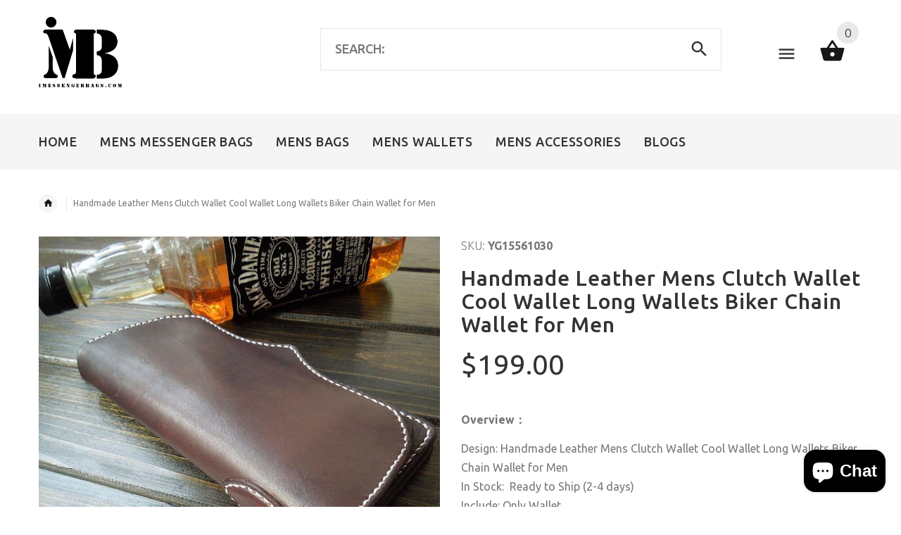

--- FILE ---
content_type: text/html; charset=utf-8
request_url: https://www.imessengerbags.com/products/handmade-leather-mens-clutch-wallet-cool-wallet-long-wallets-biker-chain-wallet-for-men
body_size: 50919
content:
<!doctype html>
<!--[if lt IE 7]><html class="no-js ie6 oldie" lang="en"><![endif]-->
<!--[if IE 7]><html class="no-js ie7 oldie" lang="en"><![endif]-->
<!--[if IE 8]><html class="no-js ie8 oldie" lang="en"><![endif]-->
<!--[if gt IE 8]><!--><html lang="en"><!--<![endif]-->
<head>
<!-- "snippets/booster-seo.liquid" was not rendered, the associated app was uninstalled -->
<script type="text/javascript" src="https://edge.personalizer.io/storefront/2.0.0/js/shopify/storefront.min.js?key=cjfxw-dp5dqm5sfc1ujy7u3q-gbdem&shop=imessengerbags.myshopify.com"></script>
<script>
window.LimeSpot = window.LimeSpot === undefined ? {} : LimeSpot;
LimeSpot.PageInfo = { Type: "Product", ReferenceIdentifier: "3527517044814"};

LimeSpot.StoreInfo = { Theme: "theme-export-www-iwalletsmen-com-yourstore-v2" };


LimeSpot.CartItems = [];
</script>





    <!-- v2.1.5 -->
  <meta charset="utf-8">
  <!--[if IE]>
<meta http-equiv="X-UA-Compatible" content="IE=edge">
<![endif]-->
  <meta name="viewport" content="width=device-width, initial-scale=1.0">
  <meta name="keywords" content="Shopify Template" />
  <meta name="author" content="etheme.com">
  <meta name="p:domain_verify" content="f64af96b1de044dbbbbb16d097bb2f7b"/>
  <meta name="google-site-verification" content="S5NLgJoGYNA6xm1QfqHDuNlid3QG9xSEA_ox7ddMdxA" />
  <!-- Social meta ================================================== -->
  

  <meta property="og:type" content="product">
  <meta property="og:title" content="Handmade Leather Mens Clutch Wallet Cool Wallet Long Wallets Biker Chain Wallet for Men">
  <meta property="og:url" content="https://www.imessengerbags.com/products/handmade-leather-mens-clutch-wallet-cool-wallet-long-wallets-biker-chain-wallet-for-men">
  
  <meta property="og:image" content="http://www.imessengerbags.com/cdn/shop/products/1_a7429dd5-fe1d-484c-9833-08e121054c6e_grande.jpg?v=1571718414">
  <meta property="og:image:secure_url" content="https://www.imessengerbags.com/cdn/shop/products/1_a7429dd5-fe1d-484c-9833-08e121054c6e_grande.jpg?v=1571718414">
  
  <meta property="og:image" content="http://www.imessengerbags.com/cdn/shop/products/2_e506c4cf-5116-4f51-b590-6f4b0b8eeac6_grande.jpg?v=1571718414">
  <meta property="og:image:secure_url" content="https://www.imessengerbags.com/cdn/shop/products/2_e506c4cf-5116-4f51-b590-6f4b0b8eeac6_grande.jpg?v=1571718414">
  
  <meta property="og:image" content="http://www.imessengerbags.com/cdn/shop/products/3_fe7d925c-4c4a-4d67-9386-db833d25ae71_grande.jpg?v=1571718414">
  <meta property="og:image:secure_url" content="https://www.imessengerbags.com/cdn/shop/products/3_fe7d925c-4c4a-4d67-9386-db833d25ae71_grande.jpg?v=1571718414">
  
  <meta property="og:price:amount" content="199.00">
  <meta property="og:price:currency" content="USD">



  <meta property="og:description" content="Overview： Design: Handmade Leather Mens Clutch Wallet Cool Wallet Long Wallets Biker Chain Wallet for MenIn Stock:  Ready to Ship (2-4 days)Include: Only WalletCustom: NoColor:  CoffeeLeather: CowhideMeasures: 19.5cm x 9.5cm x 2cmWeight: 0.35kgSlots: 2 full size bill slot, 1 card holderAccessories(option): NoneStyle: H">


<meta property="og:site_name" content="imessengerbags">



  <meta name="twitter:card" content="summary">




  <meta name="twitter:title" content="Handmade Leather Mens Clutch Wallet Cool Wallet Long Wallets Biker Chain Wallet for Men">
  <meta name="twitter:description" content="Overview：
Design: Handmade Leather Mens Clutch Wallet Cool Wallet Long Wallets Biker Chain Wallet for MenIn Stock:  Ready to Ship (2-4 days)Include: Only WalletCustom: NoColor:  CoffeeLeather: Cowhide">
  <meta name="twitter:image" content="https://www.imessengerbags.com/cdn/shop/products/1_a7429dd5-fe1d-484c-9833-08e121054c6e_large.jpg?v=1571718414">
  <meta name="twitter:image:width" content="480">
  <meta name="twitter:image:height" content="480">


  
  
  
  
  <link rel="canonical" href="https://www.imessengerbags.com/products/handmade-leather-mens-clutch-wallet-cool-wallet-long-wallets-biker-chain-wallet-for-men" />
  
  <link rel="shortcut icon" href="//www.imessengerbags.com/cdn/shop/t/2/assets/favicon.png?v=167785727120048765831555991214" type="image/x-icon" />
  
  
  	<link href='https://fonts.googleapis.com/css?family=Ubuntu:400,300,700,500' rel='stylesheet' type='text/css'>
  
  
  <link href="//www.imessengerbags.com/cdn/shop/t/2/assets/slick.css?v=96730455721061752051555988511" rel="stylesheet" type="text/css" media="all" />
<link href="//www.imessengerbags.com/cdn/shop/t/2/assets/slick-theme.css?v=46761476101705646951555988511" rel="stylesheet" type="text/css" media="all" />
<link href="//www.imessengerbags.com/cdn/shop/t/2/assets/magnific-popup.css?v=161367216293826210151555988509" rel="stylesheet" type="text/css" media="all" />

<link href="//www.imessengerbags.com/cdn/shop/t/2/assets/settings.css?v=60780944865332802341555988511" rel="stylesheet" type="text/css" media="all" />

<link href="//www.imessengerbags.com/cdn/shop/t/2/assets/style.css?v=45046208989240142481764232408" rel="stylesheet" type="text/css" media="all" />

<link href="//www.imessengerbags.com/cdn/shop/t/2/assets/css-liquid.css?v=107320359475671244701557747190" rel="stylesheet" type="text/css" media="all" />
<link href="//www.imessengerbags.com/cdn/shop/t/2/assets/stylefont.css?v=73402669988101712791555988515" rel="stylesheet" type="text/css" media="all" />


  <script src="//www.imessengerbags.com/cdn/shop/t/2/assets/vendor.js?v=31866098508433868681555988516" type="text/javascript"></script>

  <script src="//www.imessengerbags.com/cdn/shop/t/2/assets/jquery.cookie.js?v=177500111459531585031555988507" type="text/javascript"></script>
  
  
  <script>window.performance && window.performance.mark && window.performance.mark('shopify.content_for_header.start');</script><meta id="shopify-digital-wallet" name="shopify-digital-wallet" content="/23048519758/digital_wallets/dialog">
<meta name="shopify-checkout-api-token" content="6ad79a9f30d9abd4ef179e9d0bbba5a7">
<meta id="in-context-paypal-metadata" data-shop-id="23048519758" data-venmo-supported="false" data-environment="production" data-locale="en_US" data-paypal-v4="true" data-currency="USD">
<link rel="alternate" type="application/json+oembed" href="https://www.imessengerbags.com/products/handmade-leather-mens-clutch-wallet-cool-wallet-long-wallets-biker-chain-wallet-for-men.oembed">
<script async="async" src="/checkouts/internal/preloads.js?locale=en-US"></script>
<script id="shopify-features" type="application/json">{"accessToken":"6ad79a9f30d9abd4ef179e9d0bbba5a7","betas":["rich-media-storefront-analytics"],"domain":"www.imessengerbags.com","predictiveSearch":true,"shopId":23048519758,"locale":"en"}</script>
<script>var Shopify = Shopify || {};
Shopify.shop = "imessengerbags.myshopify.com";
Shopify.locale = "en";
Shopify.currency = {"active":"USD","rate":"1.0"};
Shopify.country = "US";
Shopify.theme = {"name":"theme-export-www-iwalletsmen-com-yourstore-v2","id":72397488206,"schema_name":"Yourstore","schema_version":"2.0.0","theme_store_id":null,"role":"main"};
Shopify.theme.handle = "null";
Shopify.theme.style = {"id":null,"handle":null};
Shopify.cdnHost = "www.imessengerbags.com/cdn";
Shopify.routes = Shopify.routes || {};
Shopify.routes.root = "/";</script>
<script type="module">!function(o){(o.Shopify=o.Shopify||{}).modules=!0}(window);</script>
<script>!function(o){function n(){var o=[];function n(){o.push(Array.prototype.slice.apply(arguments))}return n.q=o,n}var t=o.Shopify=o.Shopify||{};t.loadFeatures=n(),t.autoloadFeatures=n()}(window);</script>
<script id="shop-js-analytics" type="application/json">{"pageType":"product"}</script>
<script defer="defer" async type="module" src="//www.imessengerbags.com/cdn/shopifycloud/shop-js/modules/v2/client.init-shop-cart-sync_BApSsMSl.en.esm.js"></script>
<script defer="defer" async type="module" src="//www.imessengerbags.com/cdn/shopifycloud/shop-js/modules/v2/chunk.common_CBoos6YZ.esm.js"></script>
<script type="module">
  await import("//www.imessengerbags.com/cdn/shopifycloud/shop-js/modules/v2/client.init-shop-cart-sync_BApSsMSl.en.esm.js");
await import("//www.imessengerbags.com/cdn/shopifycloud/shop-js/modules/v2/chunk.common_CBoos6YZ.esm.js");

  window.Shopify.SignInWithShop?.initShopCartSync?.({"fedCMEnabled":true,"windoidEnabled":true});

</script>
<script>(function() {
  var isLoaded = false;
  function asyncLoad() {
    if (isLoaded) return;
    isLoaded = true;
    var urls = ["https:\/\/edge.personalizer.io\/storefront\/2.0.0\/js\/shopify\/storefront.min.js?key=cjfxw-dp5dqm5sfc1ujy7u3q-gbdem\u0026shop=imessengerbags.myshopify.com"];
    for (var i = 0; i < urls.length; i++) {
      var s = document.createElement('script');
      s.type = 'text/javascript';
      s.async = true;
      s.src = urls[i];
      var x = document.getElementsByTagName('script')[0];
      x.parentNode.insertBefore(s, x);
    }
  };
  if(window.attachEvent) {
    window.attachEvent('onload', asyncLoad);
  } else {
    window.addEventListener('load', asyncLoad, false);
  }
})();</script>
<script id="__st">var __st={"a":23048519758,"offset":-28800,"reqid":"328a888b-8397-4c93-996a-652dec4aaf21-1768915406","pageurl":"www.imessengerbags.com\/products\/handmade-leather-mens-clutch-wallet-cool-wallet-long-wallets-biker-chain-wallet-for-men","u":"b03e2056f9ec","p":"product","rtyp":"product","rid":3527517044814};</script>
<script>window.ShopifyPaypalV4VisibilityTracking = true;</script>
<script id="captcha-bootstrap">!function(){'use strict';const t='contact',e='account',n='new_comment',o=[[t,t],['blogs',n],['comments',n],[t,'customer']],c=[[e,'customer_login'],[e,'guest_login'],[e,'recover_customer_password'],[e,'create_customer']],r=t=>t.map((([t,e])=>`form[action*='/${t}']:not([data-nocaptcha='true']) input[name='form_type'][value='${e}']`)).join(','),a=t=>()=>t?[...document.querySelectorAll(t)].map((t=>t.form)):[];function s(){const t=[...o],e=r(t);return a(e)}const i='password',u='form_key',d=['recaptcha-v3-token','g-recaptcha-response','h-captcha-response',i],f=()=>{try{return window.sessionStorage}catch{return}},m='__shopify_v',_=t=>t.elements[u];function p(t,e,n=!1){try{const o=window.sessionStorage,c=JSON.parse(o.getItem(e)),{data:r}=function(t){const{data:e,action:n}=t;return t[m]||n?{data:e,action:n}:{data:t,action:n}}(c);for(const[e,n]of Object.entries(r))t.elements[e]&&(t.elements[e].value=n);n&&o.removeItem(e)}catch(o){console.error('form repopulation failed',{error:o})}}const l='form_type',E='cptcha';function T(t){t.dataset[E]=!0}const w=window,h=w.document,L='Shopify',v='ce_forms',y='captcha';let A=!1;((t,e)=>{const n=(g='f06e6c50-85a8-45c8-87d0-21a2b65856fe',I='https://cdn.shopify.com/shopifycloud/storefront-forms-hcaptcha/ce_storefront_forms_captcha_hcaptcha.v1.5.2.iife.js',D={infoText:'Protected by hCaptcha',privacyText:'Privacy',termsText:'Terms'},(t,e,n)=>{const o=w[L][v],c=o.bindForm;if(c)return c(t,g,e,D).then(n);var r;o.q.push([[t,g,e,D],n]),r=I,A||(h.body.append(Object.assign(h.createElement('script'),{id:'captcha-provider',async:!0,src:r})),A=!0)});var g,I,D;w[L]=w[L]||{},w[L][v]=w[L][v]||{},w[L][v].q=[],w[L][y]=w[L][y]||{},w[L][y].protect=function(t,e){n(t,void 0,e),T(t)},Object.freeze(w[L][y]),function(t,e,n,w,h,L){const[v,y,A,g]=function(t,e,n){const i=e?o:[],u=t?c:[],d=[...i,...u],f=r(d),m=r(i),_=r(d.filter((([t,e])=>n.includes(e))));return[a(f),a(m),a(_),s()]}(w,h,L),I=t=>{const e=t.target;return e instanceof HTMLFormElement?e:e&&e.form},D=t=>v().includes(t);t.addEventListener('submit',(t=>{const e=I(t);if(!e)return;const n=D(e)&&!e.dataset.hcaptchaBound&&!e.dataset.recaptchaBound,o=_(e),c=g().includes(e)&&(!o||!o.value);(n||c)&&t.preventDefault(),c&&!n&&(function(t){try{if(!f())return;!function(t){const e=f();if(!e)return;const n=_(t);if(!n)return;const o=n.value;o&&e.removeItem(o)}(t);const e=Array.from(Array(32),(()=>Math.random().toString(36)[2])).join('');!function(t,e){_(t)||t.append(Object.assign(document.createElement('input'),{type:'hidden',name:u})),t.elements[u].value=e}(t,e),function(t,e){const n=f();if(!n)return;const o=[...t.querySelectorAll(`input[type='${i}']`)].map((({name:t})=>t)),c=[...d,...o],r={};for(const[a,s]of new FormData(t).entries())c.includes(a)||(r[a]=s);n.setItem(e,JSON.stringify({[m]:1,action:t.action,data:r}))}(t,e)}catch(e){console.error('failed to persist form',e)}}(e),e.submit())}));const S=(t,e)=>{t&&!t.dataset[E]&&(n(t,e.some((e=>e===t))),T(t))};for(const o of['focusin','change'])t.addEventListener(o,(t=>{const e=I(t);D(e)&&S(e,y())}));const B=e.get('form_key'),M=e.get(l),P=B&&M;t.addEventListener('DOMContentLoaded',(()=>{const t=y();if(P)for(const e of t)e.elements[l].value===M&&p(e,B);[...new Set([...A(),...v().filter((t=>'true'===t.dataset.shopifyCaptcha))])].forEach((e=>S(e,t)))}))}(h,new URLSearchParams(w.location.search),n,t,e,['guest_login'])})(!0,!0)}();</script>
<script integrity="sha256-4kQ18oKyAcykRKYeNunJcIwy7WH5gtpwJnB7kiuLZ1E=" data-source-attribution="shopify.loadfeatures" defer="defer" src="//www.imessengerbags.com/cdn/shopifycloud/storefront/assets/storefront/load_feature-a0a9edcb.js" crossorigin="anonymous"></script>
<script data-source-attribution="shopify.dynamic_checkout.dynamic.init">var Shopify=Shopify||{};Shopify.PaymentButton=Shopify.PaymentButton||{isStorefrontPortableWallets:!0,init:function(){window.Shopify.PaymentButton.init=function(){};var t=document.createElement("script");t.src="https://www.imessengerbags.com/cdn/shopifycloud/portable-wallets/latest/portable-wallets.en.js",t.type="module",document.head.appendChild(t)}};
</script>
<script data-source-attribution="shopify.dynamic_checkout.buyer_consent">
  function portableWalletsHideBuyerConsent(e){var t=document.getElementById("shopify-buyer-consent"),n=document.getElementById("shopify-subscription-policy-button");t&&n&&(t.classList.add("hidden"),t.setAttribute("aria-hidden","true"),n.removeEventListener("click",e))}function portableWalletsShowBuyerConsent(e){var t=document.getElementById("shopify-buyer-consent"),n=document.getElementById("shopify-subscription-policy-button");t&&n&&(t.classList.remove("hidden"),t.removeAttribute("aria-hidden"),n.addEventListener("click",e))}window.Shopify?.PaymentButton&&(window.Shopify.PaymentButton.hideBuyerConsent=portableWalletsHideBuyerConsent,window.Shopify.PaymentButton.showBuyerConsent=portableWalletsShowBuyerConsent);
</script>
<script data-source-attribution="shopify.dynamic_checkout.cart.bootstrap">document.addEventListener("DOMContentLoaded",(function(){function t(){return document.querySelector("shopify-accelerated-checkout-cart, shopify-accelerated-checkout")}if(t())Shopify.PaymentButton.init();else{new MutationObserver((function(e,n){t()&&(Shopify.PaymentButton.init(),n.disconnect())})).observe(document.body,{childList:!0,subtree:!0})}}));
</script>
<script id='scb4127' type='text/javascript' async='' src='https://www.imessengerbags.com/cdn/shopifycloud/privacy-banner/storefront-banner.js'></script><link id="shopify-accelerated-checkout-styles" rel="stylesheet" media="screen" href="https://www.imessengerbags.com/cdn/shopifycloud/portable-wallets/latest/accelerated-checkout-backwards-compat.css" crossorigin="anonymous">
<style id="shopify-accelerated-checkout-cart">
        #shopify-buyer-consent {
  margin-top: 1em;
  display: inline-block;
  width: 100%;
}

#shopify-buyer-consent.hidden {
  display: none;
}

#shopify-subscription-policy-button {
  background: none;
  border: none;
  padding: 0;
  text-decoration: underline;
  font-size: inherit;
  cursor: pointer;
}

#shopify-subscription-policy-button::before {
  box-shadow: none;
}

      </style>

<script>window.performance && window.performance.mark && window.performance.mark('shopify.content_for_header.end');</script>

  <script src="//www.imessengerbags.com/cdn/shopifycloud/storefront/assets/themes_support/option_selection-b017cd28.js" type="text/javascript"></script>
  <script src="//www.imessengerbags.com/cdn/shopifycloud/storefront/assets/themes_support/api.jquery-7ab1a3a4.js" type="text/javascript"></script>
  <script src="//www.imessengerbags.com/cdn/shop/t/2/assets/cart.api.js?v=160752292597120866881555988502" type="text/javascript"></script>

  
  
  <style>
    /*Footer*/
    
    
    
    body.index .layout-4 .container:first-child,
    body.index .layout-0 .container:first-child {
      border-top: 1px solid #e5e5e5;
      padding-top: 60px;
    }
    footer .subscribe-box input {
      border: 1px solid #e5e5e5;
    }
    
    
    #fitImageInTheme .product__inside__image {
      overflow: hidden;
    }
    #fitImageInTheme .product__inside__image > a:first-child {
      display: flex;
      height: 200px;
      align-items: center;
    }
    #fitImageInTheme .product__inside__image > a:first-child img {
      width: 100%;
    }
    
    
    .breadcrumbs,
    #pageContent {
      visibility:hidden;
      -webkit-transition: opacity .4s ease-out;
      -moz-transition: opacity .4s ease-out;
      -o-transition: opacity .4s ease-out;
      transition: opacity .4s ease-out;
      opacity: 0; 
    }
    .breadcrumbs.show,
    #pageContent.show {
      opacity: 1;
      visibility: visible;
    }
    
    
  </style>
  <meta name="p:domain_verify" content="f64af96b1de044dbbbbb16d097bb2f7b"/>


<!-- Global site tag (gtag.js) - AdWords: 784929215 -->
<script async src="https://www.googletagmanager.com/gtag/js?id=AW-784929215"></script>
<script>
  window.dataLayer = window.dataLayer || [];
  function gtag(){dataLayer.push(arguments);}
  gtag('js', new Date());

  gtag('config', 'AW-784929215');
</script>
  
  <script>
  gtag('event', 'page_view', {
    'send_to': 'AW-784929215',
    'ecomm_pagetype': 'replace with value',
    'ecomm_prodid': 'replace with value',
    'ecomm_totalvalue': 'replace with value',
    'user_id': 'replace with value'
  });
</script>













<!-- BeginConsistentCartAddon --><script>Shopify.customer_logged_in = false ;Shopify.customer_email = "" ;Shopify.log_uuids = true;</script><!-- EndConsistentCartAddon -->
<!-- BEGIN app block: shopify://apps/seowill-seoant-ai-seo/blocks/seoant-core/8e57283b-dcb0-4f7b-a947-fb5c57a0d59d -->
<!--SEOAnt Core By SEOAnt Teams, v0.1.6 START -->







    <!-- BEGIN app snippet: Product-JSON-LD --><!-- END app snippet -->


<!-- SON-LD generated By SEOAnt END -->



<!-- Start : SEOAnt BrokenLink Redirect --><script type="text/javascript">
    !function(t){var e={};function r(n){if(e[n])return e[n].exports;var o=e[n]={i:n,l:!1,exports:{}};return t[n].call(o.exports,o,o.exports,r),o.l=!0,o.exports}r.m=t,r.c=e,r.d=function(t,e,n){r.o(t,e)||Object.defineProperty(t,e,{enumerable:!0,get:n})},r.r=function(t){"undefined"!==typeof Symbol&&Symbol.toStringTag&&Object.defineProperty(t,Symbol.toStringTag,{value:"Module"}),Object.defineProperty(t,"__esModule",{value:!0})},r.t=function(t,e){if(1&e&&(t=r(t)),8&e)return t;if(4&e&&"object"===typeof t&&t&&t.__esModule)return t;var n=Object.create(null);if(r.r(n),Object.defineProperty(n,"default",{enumerable:!0,value:t}),2&e&&"string"!=typeof t)for(var o in t)r.d(n,o,function(e){return t[e]}.bind(null,o));return n},r.n=function(t){var e=t&&t.__esModule?function(){return t.default}:function(){return t};return r.d(e,"a",e),e},r.o=function(t,e){return Object.prototype.hasOwnProperty.call(t,e)},r.p="",r(r.s=11)}([function(t,e,r){"use strict";var n=r(2),o=Object.prototype.toString;function i(t){return"[object Array]"===o.call(t)}function a(t){return"undefined"===typeof t}function u(t){return null!==t&&"object"===typeof t}function s(t){return"[object Function]"===o.call(t)}function c(t,e){if(null!==t&&"undefined"!==typeof t)if("object"!==typeof t&&(t=[t]),i(t))for(var r=0,n=t.length;r<n;r++)e.call(null,t[r],r,t);else for(var o in t)Object.prototype.hasOwnProperty.call(t,o)&&e.call(null,t[o],o,t)}t.exports={isArray:i,isArrayBuffer:function(t){return"[object ArrayBuffer]"===o.call(t)},isBuffer:function(t){return null!==t&&!a(t)&&null!==t.constructor&&!a(t.constructor)&&"function"===typeof t.constructor.isBuffer&&t.constructor.isBuffer(t)},isFormData:function(t){return"undefined"!==typeof FormData&&t instanceof FormData},isArrayBufferView:function(t){return"undefined"!==typeof ArrayBuffer&&ArrayBuffer.isView?ArrayBuffer.isView(t):t&&t.buffer&&t.buffer instanceof ArrayBuffer},isString:function(t){return"string"===typeof t},isNumber:function(t){return"number"===typeof t},isObject:u,isUndefined:a,isDate:function(t){return"[object Date]"===o.call(t)},isFile:function(t){return"[object File]"===o.call(t)},isBlob:function(t){return"[object Blob]"===o.call(t)},isFunction:s,isStream:function(t){return u(t)&&s(t.pipe)},isURLSearchParams:function(t){return"undefined"!==typeof URLSearchParams&&t instanceof URLSearchParams},isStandardBrowserEnv:function(){return("undefined"===typeof navigator||"ReactNative"!==navigator.product&&"NativeScript"!==navigator.product&&"NS"!==navigator.product)&&("undefined"!==typeof window&&"undefined"!==typeof document)},forEach:c,merge:function t(){var e={};function r(r,n){"object"===typeof e[n]&&"object"===typeof r?e[n]=t(e[n],r):e[n]=r}for(var n=0,o=arguments.length;n<o;n++)c(arguments[n],r);return e},deepMerge:function t(){var e={};function r(r,n){"object"===typeof e[n]&&"object"===typeof r?e[n]=t(e[n],r):e[n]="object"===typeof r?t({},r):r}for(var n=0,o=arguments.length;n<o;n++)c(arguments[n],r);return e},extend:function(t,e,r){return c(e,(function(e,o){t[o]=r&&"function"===typeof e?n(e,r):e})),t},trim:function(t){return t.replace(/^\s*/,"").replace(/\s*$/,"")}}},function(t,e,r){t.exports=r(12)},function(t,e,r){"use strict";t.exports=function(t,e){return function(){for(var r=new Array(arguments.length),n=0;n<r.length;n++)r[n]=arguments[n];return t.apply(e,r)}}},function(t,e,r){"use strict";var n=r(0);function o(t){return encodeURIComponent(t).replace(/%40/gi,"@").replace(/%3A/gi,":").replace(/%24/g,"$").replace(/%2C/gi,",").replace(/%20/g,"+").replace(/%5B/gi,"[").replace(/%5D/gi,"]")}t.exports=function(t,e,r){if(!e)return t;var i;if(r)i=r(e);else if(n.isURLSearchParams(e))i=e.toString();else{var a=[];n.forEach(e,(function(t,e){null!==t&&"undefined"!==typeof t&&(n.isArray(t)?e+="[]":t=[t],n.forEach(t,(function(t){n.isDate(t)?t=t.toISOString():n.isObject(t)&&(t=JSON.stringify(t)),a.push(o(e)+"="+o(t))})))})),i=a.join("&")}if(i){var u=t.indexOf("#");-1!==u&&(t=t.slice(0,u)),t+=(-1===t.indexOf("?")?"?":"&")+i}return t}},function(t,e,r){"use strict";t.exports=function(t){return!(!t||!t.__CANCEL__)}},function(t,e,r){"use strict";(function(e){var n=r(0),o=r(19),i={"Content-Type":"application/x-www-form-urlencoded"};function a(t,e){!n.isUndefined(t)&&n.isUndefined(t["Content-Type"])&&(t["Content-Type"]=e)}var u={adapter:function(){var t;return("undefined"!==typeof XMLHttpRequest||"undefined"!==typeof e&&"[object process]"===Object.prototype.toString.call(e))&&(t=r(6)),t}(),transformRequest:[function(t,e){return o(e,"Accept"),o(e,"Content-Type"),n.isFormData(t)||n.isArrayBuffer(t)||n.isBuffer(t)||n.isStream(t)||n.isFile(t)||n.isBlob(t)?t:n.isArrayBufferView(t)?t.buffer:n.isURLSearchParams(t)?(a(e,"application/x-www-form-urlencoded;charset=utf-8"),t.toString()):n.isObject(t)?(a(e,"application/json;charset=utf-8"),JSON.stringify(t)):t}],transformResponse:[function(t){if("string"===typeof t)try{t=JSON.parse(t)}catch(e){}return t}],timeout:0,xsrfCookieName:"XSRF-TOKEN",xsrfHeaderName:"X-XSRF-TOKEN",maxContentLength:-1,validateStatus:function(t){return t>=200&&t<300},headers:{common:{Accept:"application/json, text/plain, */*"}}};n.forEach(["delete","get","head"],(function(t){u.headers[t]={}})),n.forEach(["post","put","patch"],(function(t){u.headers[t]=n.merge(i)})),t.exports=u}).call(this,r(18))},function(t,e,r){"use strict";var n=r(0),o=r(20),i=r(3),a=r(22),u=r(25),s=r(26),c=r(7);t.exports=function(t){return new Promise((function(e,f){var l=t.data,p=t.headers;n.isFormData(l)&&delete p["Content-Type"];var h=new XMLHttpRequest;if(t.auth){var d=t.auth.username||"",m=t.auth.password||"";p.Authorization="Basic "+btoa(d+":"+m)}var y=a(t.baseURL,t.url);if(h.open(t.method.toUpperCase(),i(y,t.params,t.paramsSerializer),!0),h.timeout=t.timeout,h.onreadystatechange=function(){if(h&&4===h.readyState&&(0!==h.status||h.responseURL&&0===h.responseURL.indexOf("file:"))){var r="getAllResponseHeaders"in h?u(h.getAllResponseHeaders()):null,n={data:t.responseType&&"text"!==t.responseType?h.response:h.responseText,status:h.status,statusText:h.statusText,headers:r,config:t,request:h};o(e,f,n),h=null}},h.onabort=function(){h&&(f(c("Request aborted",t,"ECONNABORTED",h)),h=null)},h.onerror=function(){f(c("Network Error",t,null,h)),h=null},h.ontimeout=function(){var e="timeout of "+t.timeout+"ms exceeded";t.timeoutErrorMessage&&(e=t.timeoutErrorMessage),f(c(e,t,"ECONNABORTED",h)),h=null},n.isStandardBrowserEnv()){var v=r(27),g=(t.withCredentials||s(y))&&t.xsrfCookieName?v.read(t.xsrfCookieName):void 0;g&&(p[t.xsrfHeaderName]=g)}if("setRequestHeader"in h&&n.forEach(p,(function(t,e){"undefined"===typeof l&&"content-type"===e.toLowerCase()?delete p[e]:h.setRequestHeader(e,t)})),n.isUndefined(t.withCredentials)||(h.withCredentials=!!t.withCredentials),t.responseType)try{h.responseType=t.responseType}catch(w){if("json"!==t.responseType)throw w}"function"===typeof t.onDownloadProgress&&h.addEventListener("progress",t.onDownloadProgress),"function"===typeof t.onUploadProgress&&h.upload&&h.upload.addEventListener("progress",t.onUploadProgress),t.cancelToken&&t.cancelToken.promise.then((function(t){h&&(h.abort(),f(t),h=null)})),void 0===l&&(l=null),h.send(l)}))}},function(t,e,r){"use strict";var n=r(21);t.exports=function(t,e,r,o,i){var a=new Error(t);return n(a,e,r,o,i)}},function(t,e,r){"use strict";var n=r(0);t.exports=function(t,e){e=e||{};var r={},o=["url","method","params","data"],i=["headers","auth","proxy"],a=["baseURL","url","transformRequest","transformResponse","paramsSerializer","timeout","withCredentials","adapter","responseType","xsrfCookieName","xsrfHeaderName","onUploadProgress","onDownloadProgress","maxContentLength","validateStatus","maxRedirects","httpAgent","httpsAgent","cancelToken","socketPath"];n.forEach(o,(function(t){"undefined"!==typeof e[t]&&(r[t]=e[t])})),n.forEach(i,(function(o){n.isObject(e[o])?r[o]=n.deepMerge(t[o],e[o]):"undefined"!==typeof e[o]?r[o]=e[o]:n.isObject(t[o])?r[o]=n.deepMerge(t[o]):"undefined"!==typeof t[o]&&(r[o]=t[o])})),n.forEach(a,(function(n){"undefined"!==typeof e[n]?r[n]=e[n]:"undefined"!==typeof t[n]&&(r[n]=t[n])}));var u=o.concat(i).concat(a),s=Object.keys(e).filter((function(t){return-1===u.indexOf(t)}));return n.forEach(s,(function(n){"undefined"!==typeof e[n]?r[n]=e[n]:"undefined"!==typeof t[n]&&(r[n]=t[n])})),r}},function(t,e,r){"use strict";function n(t){this.message=t}n.prototype.toString=function(){return"Cancel"+(this.message?": "+this.message:"")},n.prototype.__CANCEL__=!0,t.exports=n},function(t,e,r){t.exports=r(13)},function(t,e,r){t.exports=r(30)},function(t,e,r){var n=function(t){"use strict";var e=Object.prototype,r=e.hasOwnProperty,n="function"===typeof Symbol?Symbol:{},o=n.iterator||"@@iterator",i=n.asyncIterator||"@@asyncIterator",a=n.toStringTag||"@@toStringTag";function u(t,e,r){return Object.defineProperty(t,e,{value:r,enumerable:!0,configurable:!0,writable:!0}),t[e]}try{u({},"")}catch(S){u=function(t,e,r){return t[e]=r}}function s(t,e,r,n){var o=e&&e.prototype instanceof l?e:l,i=Object.create(o.prototype),a=new L(n||[]);return i._invoke=function(t,e,r){var n="suspendedStart";return function(o,i){if("executing"===n)throw new Error("Generator is already running");if("completed"===n){if("throw"===o)throw i;return j()}for(r.method=o,r.arg=i;;){var a=r.delegate;if(a){var u=x(a,r);if(u){if(u===f)continue;return u}}if("next"===r.method)r.sent=r._sent=r.arg;else if("throw"===r.method){if("suspendedStart"===n)throw n="completed",r.arg;r.dispatchException(r.arg)}else"return"===r.method&&r.abrupt("return",r.arg);n="executing";var s=c(t,e,r);if("normal"===s.type){if(n=r.done?"completed":"suspendedYield",s.arg===f)continue;return{value:s.arg,done:r.done}}"throw"===s.type&&(n="completed",r.method="throw",r.arg=s.arg)}}}(t,r,a),i}function c(t,e,r){try{return{type:"normal",arg:t.call(e,r)}}catch(S){return{type:"throw",arg:S}}}t.wrap=s;var f={};function l(){}function p(){}function h(){}var d={};d[o]=function(){return this};var m=Object.getPrototypeOf,y=m&&m(m(T([])));y&&y!==e&&r.call(y,o)&&(d=y);var v=h.prototype=l.prototype=Object.create(d);function g(t){["next","throw","return"].forEach((function(e){u(t,e,(function(t){return this._invoke(e,t)}))}))}function w(t,e){var n;this._invoke=function(o,i){function a(){return new e((function(n,a){!function n(o,i,a,u){var s=c(t[o],t,i);if("throw"!==s.type){var f=s.arg,l=f.value;return l&&"object"===typeof l&&r.call(l,"__await")?e.resolve(l.__await).then((function(t){n("next",t,a,u)}),(function(t){n("throw",t,a,u)})):e.resolve(l).then((function(t){f.value=t,a(f)}),(function(t){return n("throw",t,a,u)}))}u(s.arg)}(o,i,n,a)}))}return n=n?n.then(a,a):a()}}function x(t,e){var r=t.iterator[e.method];if(void 0===r){if(e.delegate=null,"throw"===e.method){if(t.iterator.return&&(e.method="return",e.arg=void 0,x(t,e),"throw"===e.method))return f;e.method="throw",e.arg=new TypeError("The iterator does not provide a 'throw' method")}return f}var n=c(r,t.iterator,e.arg);if("throw"===n.type)return e.method="throw",e.arg=n.arg,e.delegate=null,f;var o=n.arg;return o?o.done?(e[t.resultName]=o.value,e.next=t.nextLoc,"return"!==e.method&&(e.method="next",e.arg=void 0),e.delegate=null,f):o:(e.method="throw",e.arg=new TypeError("iterator result is not an object"),e.delegate=null,f)}function b(t){var e={tryLoc:t[0]};1 in t&&(e.catchLoc=t[1]),2 in t&&(e.finallyLoc=t[2],e.afterLoc=t[3]),this.tryEntries.push(e)}function E(t){var e=t.completion||{};e.type="normal",delete e.arg,t.completion=e}function L(t){this.tryEntries=[{tryLoc:"root"}],t.forEach(b,this),this.reset(!0)}function T(t){if(t){var e=t[o];if(e)return e.call(t);if("function"===typeof t.next)return t;if(!isNaN(t.length)){var n=-1,i=function e(){for(;++n<t.length;)if(r.call(t,n))return e.value=t[n],e.done=!1,e;return e.value=void 0,e.done=!0,e};return i.next=i}}return{next:j}}function j(){return{value:void 0,done:!0}}return p.prototype=v.constructor=h,h.constructor=p,p.displayName=u(h,a,"GeneratorFunction"),t.isGeneratorFunction=function(t){var e="function"===typeof t&&t.constructor;return!!e&&(e===p||"GeneratorFunction"===(e.displayName||e.name))},t.mark=function(t){return Object.setPrototypeOf?Object.setPrototypeOf(t,h):(t.__proto__=h,u(t,a,"GeneratorFunction")),t.prototype=Object.create(v),t},t.awrap=function(t){return{__await:t}},g(w.prototype),w.prototype[i]=function(){return this},t.AsyncIterator=w,t.async=function(e,r,n,o,i){void 0===i&&(i=Promise);var a=new w(s(e,r,n,o),i);return t.isGeneratorFunction(r)?a:a.next().then((function(t){return t.done?t.value:a.next()}))},g(v),u(v,a,"Generator"),v[o]=function(){return this},v.toString=function(){return"[object Generator]"},t.keys=function(t){var e=[];for(var r in t)e.push(r);return e.reverse(),function r(){for(;e.length;){var n=e.pop();if(n in t)return r.value=n,r.done=!1,r}return r.done=!0,r}},t.values=T,L.prototype={constructor:L,reset:function(t){if(this.prev=0,this.next=0,this.sent=this._sent=void 0,this.done=!1,this.delegate=null,this.method="next",this.arg=void 0,this.tryEntries.forEach(E),!t)for(var e in this)"t"===e.charAt(0)&&r.call(this,e)&&!isNaN(+e.slice(1))&&(this[e]=void 0)},stop:function(){this.done=!0;var t=this.tryEntries[0].completion;if("throw"===t.type)throw t.arg;return this.rval},dispatchException:function(t){if(this.done)throw t;var e=this;function n(r,n){return a.type="throw",a.arg=t,e.next=r,n&&(e.method="next",e.arg=void 0),!!n}for(var o=this.tryEntries.length-1;o>=0;--o){var i=this.tryEntries[o],a=i.completion;if("root"===i.tryLoc)return n("end");if(i.tryLoc<=this.prev){var u=r.call(i,"catchLoc"),s=r.call(i,"finallyLoc");if(u&&s){if(this.prev<i.catchLoc)return n(i.catchLoc,!0);if(this.prev<i.finallyLoc)return n(i.finallyLoc)}else if(u){if(this.prev<i.catchLoc)return n(i.catchLoc,!0)}else{if(!s)throw new Error("try statement without catch or finally");if(this.prev<i.finallyLoc)return n(i.finallyLoc)}}}},abrupt:function(t,e){for(var n=this.tryEntries.length-1;n>=0;--n){var o=this.tryEntries[n];if(o.tryLoc<=this.prev&&r.call(o,"finallyLoc")&&this.prev<o.finallyLoc){var i=o;break}}i&&("break"===t||"continue"===t)&&i.tryLoc<=e&&e<=i.finallyLoc&&(i=null);var a=i?i.completion:{};return a.type=t,a.arg=e,i?(this.method="next",this.next=i.finallyLoc,f):this.complete(a)},complete:function(t,e){if("throw"===t.type)throw t.arg;return"break"===t.type||"continue"===t.type?this.next=t.arg:"return"===t.type?(this.rval=this.arg=t.arg,this.method="return",this.next="end"):"normal"===t.type&&e&&(this.next=e),f},finish:function(t){for(var e=this.tryEntries.length-1;e>=0;--e){var r=this.tryEntries[e];if(r.finallyLoc===t)return this.complete(r.completion,r.afterLoc),E(r),f}},catch:function(t){for(var e=this.tryEntries.length-1;e>=0;--e){var r=this.tryEntries[e];if(r.tryLoc===t){var n=r.completion;if("throw"===n.type){var o=n.arg;E(r)}return o}}throw new Error("illegal catch attempt")},delegateYield:function(t,e,r){return this.delegate={iterator:T(t),resultName:e,nextLoc:r},"next"===this.method&&(this.arg=void 0),f}},t}(t.exports);try{regeneratorRuntime=n}catch(o){Function("r","regeneratorRuntime = r")(n)}},function(t,e,r){"use strict";var n=r(0),o=r(2),i=r(14),a=r(8);function u(t){var e=new i(t),r=o(i.prototype.request,e);return n.extend(r,i.prototype,e),n.extend(r,e),r}var s=u(r(5));s.Axios=i,s.create=function(t){return u(a(s.defaults,t))},s.Cancel=r(9),s.CancelToken=r(28),s.isCancel=r(4),s.all=function(t){return Promise.all(t)},s.spread=r(29),t.exports=s,t.exports.default=s},function(t,e,r){"use strict";var n=r(0),o=r(3),i=r(15),a=r(16),u=r(8);function s(t){this.defaults=t,this.interceptors={request:new i,response:new i}}s.prototype.request=function(t){"string"===typeof t?(t=arguments[1]||{}).url=arguments[0]:t=t||{},(t=u(this.defaults,t)).method?t.method=t.method.toLowerCase():this.defaults.method?t.method=this.defaults.method.toLowerCase():t.method="get";var e=[a,void 0],r=Promise.resolve(t);for(this.interceptors.request.forEach((function(t){e.unshift(t.fulfilled,t.rejected)})),this.interceptors.response.forEach((function(t){e.push(t.fulfilled,t.rejected)}));e.length;)r=r.then(e.shift(),e.shift());return r},s.prototype.getUri=function(t){return t=u(this.defaults,t),o(t.url,t.params,t.paramsSerializer).replace(/^\?/,"")},n.forEach(["delete","get","head","options"],(function(t){s.prototype[t]=function(e,r){return this.request(n.merge(r||{},{method:t,url:e}))}})),n.forEach(["post","put","patch"],(function(t){s.prototype[t]=function(e,r,o){return this.request(n.merge(o||{},{method:t,url:e,data:r}))}})),t.exports=s},function(t,e,r){"use strict";var n=r(0);function o(){this.handlers=[]}o.prototype.use=function(t,e){return this.handlers.push({fulfilled:t,rejected:e}),this.handlers.length-1},o.prototype.eject=function(t){this.handlers[t]&&(this.handlers[t]=null)},o.prototype.forEach=function(t){n.forEach(this.handlers,(function(e){null!==e&&t(e)}))},t.exports=o},function(t,e,r){"use strict";var n=r(0),o=r(17),i=r(4),a=r(5);function u(t){t.cancelToken&&t.cancelToken.throwIfRequested()}t.exports=function(t){return u(t),t.headers=t.headers||{},t.data=o(t.data,t.headers,t.transformRequest),t.headers=n.merge(t.headers.common||{},t.headers[t.method]||{},t.headers),n.forEach(["delete","get","head","post","put","patch","common"],(function(e){delete t.headers[e]})),(t.adapter||a.adapter)(t).then((function(e){return u(t),e.data=o(e.data,e.headers,t.transformResponse),e}),(function(e){return i(e)||(u(t),e&&e.response&&(e.response.data=o(e.response.data,e.response.headers,t.transformResponse))),Promise.reject(e)}))}},function(t,e,r){"use strict";var n=r(0);t.exports=function(t,e,r){return n.forEach(r,(function(r){t=r(t,e)})),t}},function(t,e){var r,n,o=t.exports={};function i(){throw new Error("setTimeout has not been defined")}function a(){throw new Error("clearTimeout has not been defined")}function u(t){if(r===setTimeout)return setTimeout(t,0);if((r===i||!r)&&setTimeout)return r=setTimeout,setTimeout(t,0);try{return r(t,0)}catch(e){try{return r.call(null,t,0)}catch(e){return r.call(this,t,0)}}}!function(){try{r="function"===typeof setTimeout?setTimeout:i}catch(t){r=i}try{n="function"===typeof clearTimeout?clearTimeout:a}catch(t){n=a}}();var s,c=[],f=!1,l=-1;function p(){f&&s&&(f=!1,s.length?c=s.concat(c):l=-1,c.length&&h())}function h(){if(!f){var t=u(p);f=!0;for(var e=c.length;e;){for(s=c,c=[];++l<e;)s&&s[l].run();l=-1,e=c.length}s=null,f=!1,function(t){if(n===clearTimeout)return clearTimeout(t);if((n===a||!n)&&clearTimeout)return n=clearTimeout,clearTimeout(t);try{n(t)}catch(e){try{return n.call(null,t)}catch(e){return n.call(this,t)}}}(t)}}function d(t,e){this.fun=t,this.array=e}function m(){}o.nextTick=function(t){var e=new Array(arguments.length-1);if(arguments.length>1)for(var r=1;r<arguments.length;r++)e[r-1]=arguments[r];c.push(new d(t,e)),1!==c.length||f||u(h)},d.prototype.run=function(){this.fun.apply(null,this.array)},o.title="browser",o.browser=!0,o.env={},o.argv=[],o.version="",o.versions={},o.on=m,o.addListener=m,o.once=m,o.off=m,o.removeListener=m,o.removeAllListeners=m,o.emit=m,o.prependListener=m,o.prependOnceListener=m,o.listeners=function(t){return[]},o.binding=function(t){throw new Error("process.binding is not supported")},o.cwd=function(){return"/"},o.chdir=function(t){throw new Error("process.chdir is not supported")},o.umask=function(){return 0}},function(t,e,r){"use strict";var n=r(0);t.exports=function(t,e){n.forEach(t,(function(r,n){n!==e&&n.toUpperCase()===e.toUpperCase()&&(t[e]=r,delete t[n])}))}},function(t,e,r){"use strict";var n=r(7);t.exports=function(t,e,r){var o=r.config.validateStatus;!o||o(r.status)?t(r):e(n("Request failed with status code "+r.status,r.config,null,r.request,r))}},function(t,e,r){"use strict";t.exports=function(t,e,r,n,o){return t.config=e,r&&(t.code=r),t.request=n,t.response=o,t.isAxiosError=!0,t.toJSON=function(){return{message:this.message,name:this.name,description:this.description,number:this.number,fileName:this.fileName,lineNumber:this.lineNumber,columnNumber:this.columnNumber,stack:this.stack,config:this.config,code:this.code}},t}},function(t,e,r){"use strict";var n=r(23),o=r(24);t.exports=function(t,e){return t&&!n(e)?o(t,e):e}},function(t,e,r){"use strict";t.exports=function(t){return/^([a-z][a-z\d\+\-\.]*:)?\/\//i.test(t)}},function(t,e,r){"use strict";t.exports=function(t,e){return e?t.replace(/\/+$/,"")+"/"+e.replace(/^\/+/,""):t}},function(t,e,r){"use strict";var n=r(0),o=["age","authorization","content-length","content-type","etag","expires","from","host","if-modified-since","if-unmodified-since","last-modified","location","max-forwards","proxy-authorization","referer","retry-after","user-agent"];t.exports=function(t){var e,r,i,a={};return t?(n.forEach(t.split("\n"),(function(t){if(i=t.indexOf(":"),e=n.trim(t.substr(0,i)).toLowerCase(),r=n.trim(t.substr(i+1)),e){if(a[e]&&o.indexOf(e)>=0)return;a[e]="set-cookie"===e?(a[e]?a[e]:[]).concat([r]):a[e]?a[e]+", "+r:r}})),a):a}},function(t,e,r){"use strict";var n=r(0);t.exports=n.isStandardBrowserEnv()?function(){var t,e=/(msie|trident)/i.test(navigator.userAgent),r=document.createElement("a");function o(t){var n=t;return e&&(r.setAttribute("href",n),n=r.href),r.setAttribute("href",n),{href:r.href,protocol:r.protocol?r.protocol.replace(/:$/,""):"",host:r.host,search:r.search?r.search.replace(/^\?/,""):"",hash:r.hash?r.hash.replace(/^#/,""):"",hostname:r.hostname,port:r.port,pathname:"/"===r.pathname.charAt(0)?r.pathname:"/"+r.pathname}}return t=o(window.location.href),function(e){var r=n.isString(e)?o(e):e;return r.protocol===t.protocol&&r.host===t.host}}():function(){return!0}},function(t,e,r){"use strict";var n=r(0);t.exports=n.isStandardBrowserEnv()?{write:function(t,e,r,o,i,a){var u=[];u.push(t+"="+encodeURIComponent(e)),n.isNumber(r)&&u.push("expires="+new Date(r).toGMTString()),n.isString(o)&&u.push("path="+o),n.isString(i)&&u.push("domain="+i),!0===a&&u.push("secure"),document.cookie=u.join("; ")},read:function(t){var e=document.cookie.match(new RegExp("(^|;\\s*)("+t+")=([^;]*)"));return e?decodeURIComponent(e[3]):null},remove:function(t){this.write(t,"",Date.now()-864e5)}}:{write:function(){},read:function(){return null},remove:function(){}}},function(t,e,r){"use strict";var n=r(9);function o(t){if("function"!==typeof t)throw new TypeError("executor must be a function.");var e;this.promise=new Promise((function(t){e=t}));var r=this;t((function(t){r.reason||(r.reason=new n(t),e(r.reason))}))}o.prototype.throwIfRequested=function(){if(this.reason)throw this.reason},o.source=function(){var t;return{token:new o((function(e){t=e})),cancel:t}},t.exports=o},function(t,e,r){"use strict";t.exports=function(t){return function(e){return t.apply(null,e)}}},function(t,e,r){"use strict";r.r(e);var n=r(1),o=r.n(n);function i(t,e,r,n,o,i,a){try{var u=t[i](a),s=u.value}catch(c){return void r(c)}u.done?e(s):Promise.resolve(s).then(n,o)}function a(t){return function(){var e=this,r=arguments;return new Promise((function(n,o){var a=t.apply(e,r);function u(t){i(a,n,o,u,s,"next",t)}function s(t){i(a,n,o,u,s,"throw",t)}u(void 0)}))}}var u=r(10),s=r.n(u);var c=function(t){return function(t){var e=arguments.length>1&&void 0!==arguments[1]?arguments[1]:{},r=arguments.length>2&&void 0!==arguments[2]?arguments[2]:"GET";return r=r.toUpperCase(),new Promise((function(n){var o;"GET"===r&&(o=s.a.get(t,{params:e})),o.then((function(t){n(t.data)}))}))}("https://api-app.seoant.com/api/v1/receive_id",t,"GET")};function f(){return(f=a(o.a.mark((function t(e,r,n){var i;return o.a.wrap((function(t){for(;;)switch(t.prev=t.next){case 0:return i={shop:e,code:r,seogid:n},t.next=3,c(i);case 3:t.sent;case 4:case"end":return t.stop()}}),t)})))).apply(this,arguments)}var l=window.location.href;if(-1!=l.indexOf("seogid")){var p=l.split("seogid");if(void 0!=p[1]){var h=window.location.pathname+window.location.search;window.history.pushState({},0,h),function(t,e,r){f.apply(this,arguments)}("imessengerbags.myshopify.com","",p[1])}}}]);
</script><!-- END : SEOAnt BrokenLink Redirect -->

<!-- Added By SEOAnt AMP. v0.0.1, START --><!-- Added By SEOAnt AMP END -->

<!-- Instant Page START --><!-- Instant Page END -->


<!-- Google search console START v1.0 --><!-- Google search console END v1.0 -->

<!-- Lazy Loading START --><!-- Lazy Loading END -->



<!-- Video Lazy START --><!-- Video Lazy END -->

<!--  SEOAnt Core End -->

<!-- END app block --><!-- BEGIN app block: shopify://apps/essential-announcer/blocks/app-embed/93b5429f-c8d6-4c33-ae14-250fd84f361b --><script>
  
    window.essentialAnnouncementConfigs = [];
  
  window.essentialAnnouncementMeta = {
    productCollections: [],
    productData: {"id":3527517044814,"title":"Handmade Leather Mens Clutch Wallet Cool Wallet Long Wallets Biker Chain Wallet for Men","handle":"handmade-leather-mens-clutch-wallet-cool-wallet-long-wallets-biker-chain-wallet-for-men","description":"\u003cp\u003e\u003cstrong\u003eOverview：\u003c\/strong\u003e\u003c\/p\u003e\n\u003cp\u003e\u003cspan\u003eDesign: Handmade Leather Mens Clutch Wallet Cool Wallet Long Wallets Biker Chain Wallet for Men\u003c\/span\u003e\u003cbr\u003e\u003cspan\u003eIn Stock:  Ready to Ship (2-4 days)\u003c\/span\u003e\u003cbr\u003e\u003cspan\u003eInclude: Only Wallet\u003c\/span\u003e\u003cbr\u003e\u003cspan\u003eCustom: No\u003c\/span\u003e\u003cbr\u003e\u003cspan\u003eColor:  Coffee\u003c\/span\u003e\u003cbr\u003e\u003cspan\u003eLeather: Cowhide\u003c\/span\u003e\u003cbr\u003e\u003cspan\u003eMeasures: 19.5cm x 9.5cm x 2cm\u003c\/span\u003e\u003cbr\u003e\u003cspan\u003eWeight: 0.35kg\u003c\/span\u003e\u003cbr\u003e\u003cspan\u003eSlots: 2\u003c\/span\u003e\u003cspan\u003e full size bill slot, 1 card holder\u003c\/span\u003e\u003cbr\u003e\u003cspan\u003eAccessories(option): None\u003c\/span\u003e\u003cbr\u003e\u003cspan\u003eStyle: Handmade Leather Mens Clutch Wallet Cool Wallet Long Wallets Biker Chain Wallet for Men\u003c\/span\u003e\u003cbr\u003e\u003cspan\u003eVery durable (At least 5 Years) and it should last a life time\u003c\/span\u003e\u003c\/p\u003e\n\u003cp\u003e \u003c\/p\u003e\n\u003cp\u003e\u003cstrong\u003eNote：\u003c\/strong\u003e\u003c\/p\u003e\n\u003cp\u003eEach wallet will have very slight variances to the pictured wallet, and the consequence is that you can assure that each one is unique.\u003c\/p\u003e\n\u003cp\u003e The actual color of the item may be slightly different from the picture which is only a representation of the item’s style. The monitor used can significantly darken or change the displayed picture of the item, and there may also be some slight differences due to hand-dying process.\u003c\/p\u003e\n\u003cp\u003e \u003c\/p\u003e\n\u003cp\u003e \u003c\/p\u003e\n\u003cp\u003e\u003cbr\u003e\u003cbr\u003e\u003c\/p\u003e\n\u003cp\u003e \u003c\/p\u003e","published_at":"2019-04-23T20:48:18-07:00","created_at":"2019-04-23T20:48:26-07:00","vendor":"YG","type":"Biker Wallet","tags":["$150-$200","Coffee","Long Wallet"],"price":19900,"price_min":19900,"price_max":19900,"available":true,"price_varies":false,"compare_at_price":7900,"compare_at_price_min":7900,"compare_at_price_max":7900,"compare_at_price_varies":false,"variants":[{"id":28055239393358,"title":"Coffee","option1":"Coffee","option2":null,"option3":null,"sku":"YG15561030","requires_shipping":true,"taxable":true,"featured_image":{"id":10949663785038,"product_id":3527517044814,"position":2,"created_at":"2019-04-23T20:48:26-07:00","updated_at":"2019-10-21T21:26:54-07:00","alt":"Handmade Leather Mens Clutch Wallet Cool Wallet Long Wallets Biker Chain Wallet for Men - imessengerbags","width":800,"height":800,"src":"\/\/www.imessengerbags.com\/cdn\/shop\/products\/2_e506c4cf-5116-4f51-b590-6f4b0b8eeac6.jpg?v=1571718414","variant_ids":[28055239393358]},"available":true,"name":"Handmade Leather Mens Clutch Wallet Cool Wallet Long Wallets Biker Chain Wallet for Men - Coffee","public_title":"Coffee","options":["Coffee"],"price":19900,"weight":100,"compare_at_price":7900,"inventory_management":"shopify","barcode":"","featured_media":{"alt":"Handmade Leather Mens Clutch Wallet Cool Wallet Long Wallets Biker Chain Wallet for Men - imessengerbags","id":1107579568206,"position":2,"preview_image":{"aspect_ratio":1.0,"height":800,"width":800,"src":"\/\/www.imessengerbags.com\/cdn\/shop\/products\/2_e506c4cf-5116-4f51-b590-6f4b0b8eeac6.jpg?v=1571718414"}},"requires_selling_plan":false,"selling_plan_allocations":[]}],"images":["\/\/www.imessengerbags.com\/cdn\/shop\/products\/1_a7429dd5-fe1d-484c-9833-08e121054c6e.jpg?v=1571718414","\/\/www.imessengerbags.com\/cdn\/shop\/products\/2_e506c4cf-5116-4f51-b590-6f4b0b8eeac6.jpg?v=1571718414","\/\/www.imessengerbags.com\/cdn\/shop\/products\/3_fe7d925c-4c4a-4d67-9386-db833d25ae71.jpg?v=1571718414","\/\/www.imessengerbags.com\/cdn\/shop\/products\/4_f347b0f2-905a-4cd9-8082-2127e1721d69.jpg?v=1571718414","\/\/www.imessengerbags.com\/cdn\/shop\/products\/5_2f66f357-003a-43f4-9171-5a59a4285c60.jpg?v=1571718414","\/\/www.imessengerbags.com\/cdn\/shop\/products\/6_7a3f0618-3ede-4bd0-ae15-a2c844c26a17.jpg?v=1571718414","\/\/www.imessengerbags.com\/cdn\/shop\/products\/7_5d2be782-7281-4703-bd22-9447086a41c6.jpg?v=1571718414","\/\/www.imessengerbags.com\/cdn\/shop\/products\/8_070e0468-221e-4e55-b662-b1b6712fb3ad.jpg?v=1571718414","\/\/www.imessengerbags.com\/cdn\/shop\/products\/9_b7e5ac97-a781-4669-a880-e6f86de726e1.jpg?v=1571718414","\/\/www.imessengerbags.com\/cdn\/shop\/products\/10_50a36089-7b53-4041-9e6c-b8eca42cc151.jpg?v=1571718414","\/\/www.imessengerbags.com\/cdn\/shop\/products\/11_83110233-f047-4f5d-9c40-fac467b2bb65.jpg?v=1571718414"],"featured_image":"\/\/www.imessengerbags.com\/cdn\/shop\/products\/1_a7429dd5-fe1d-484c-9833-08e121054c6e.jpg?v=1571718414","options":["Color"],"media":[{"alt":"Handmade Leather Mens Clutch Wallet Cool Wallet Long Wallets Biker Chain Wallet for Men - imessengerbags","id":1107579535438,"position":1,"preview_image":{"aspect_ratio":1.0,"height":800,"width":800,"src":"\/\/www.imessengerbags.com\/cdn\/shop\/products\/1_a7429dd5-fe1d-484c-9833-08e121054c6e.jpg?v=1571718414"},"aspect_ratio":1.0,"height":800,"media_type":"image","src":"\/\/www.imessengerbags.com\/cdn\/shop\/products\/1_a7429dd5-fe1d-484c-9833-08e121054c6e.jpg?v=1571718414","width":800},{"alt":"Handmade Leather Mens Clutch Wallet Cool Wallet Long Wallets Biker Chain Wallet for Men - imessengerbags","id":1107579568206,"position":2,"preview_image":{"aspect_ratio":1.0,"height":800,"width":800,"src":"\/\/www.imessengerbags.com\/cdn\/shop\/products\/2_e506c4cf-5116-4f51-b590-6f4b0b8eeac6.jpg?v=1571718414"},"aspect_ratio":1.0,"height":800,"media_type":"image","src":"\/\/www.imessengerbags.com\/cdn\/shop\/products\/2_e506c4cf-5116-4f51-b590-6f4b0b8eeac6.jpg?v=1571718414","width":800},{"alt":"Handmade Leather Mens Clutch Wallet Cool Wallet Long Wallets Biker Chain Wallet for Men - imessengerbags","id":1107579600974,"position":3,"preview_image":{"aspect_ratio":1.0,"height":800,"width":800,"src":"\/\/www.imessengerbags.com\/cdn\/shop\/products\/3_fe7d925c-4c4a-4d67-9386-db833d25ae71.jpg?v=1571718414"},"aspect_ratio":1.0,"height":800,"media_type":"image","src":"\/\/www.imessengerbags.com\/cdn\/shop\/products\/3_fe7d925c-4c4a-4d67-9386-db833d25ae71.jpg?v=1571718414","width":800},{"alt":"Handmade Leather Mens Clutch Wallet Cool Wallet Long Wallets Biker Chain Wallet for Men - imessengerbags","id":1107579633742,"position":4,"preview_image":{"aspect_ratio":1.0,"height":800,"width":800,"src":"\/\/www.imessengerbags.com\/cdn\/shop\/products\/4_f347b0f2-905a-4cd9-8082-2127e1721d69.jpg?v=1571718414"},"aspect_ratio":1.0,"height":800,"media_type":"image","src":"\/\/www.imessengerbags.com\/cdn\/shop\/products\/4_f347b0f2-905a-4cd9-8082-2127e1721d69.jpg?v=1571718414","width":800},{"alt":"Handmade Leather Mens Clutch Wallet Cool Wallet Long Wallets Biker Chain Wallet for Men - imessengerbags","id":1107579666510,"position":5,"preview_image":{"aspect_ratio":1.0,"height":800,"width":800,"src":"\/\/www.imessengerbags.com\/cdn\/shop\/products\/5_2f66f357-003a-43f4-9171-5a59a4285c60.jpg?v=1571718414"},"aspect_ratio":1.0,"height":800,"media_type":"image","src":"\/\/www.imessengerbags.com\/cdn\/shop\/products\/5_2f66f357-003a-43f4-9171-5a59a4285c60.jpg?v=1571718414","width":800},{"alt":"Handmade Leather Mens Clutch Wallet Cool Wallet Long Wallets Biker Chain Wallet for Men - imessengerbags","id":1107579699278,"position":6,"preview_image":{"aspect_ratio":1.261,"height":586,"width":739,"src":"\/\/www.imessengerbags.com\/cdn\/shop\/products\/6_7a3f0618-3ede-4bd0-ae15-a2c844c26a17.jpg?v=1571718414"},"aspect_ratio":1.261,"height":586,"media_type":"image","src":"\/\/www.imessengerbags.com\/cdn\/shop\/products\/6_7a3f0618-3ede-4bd0-ae15-a2c844c26a17.jpg?v=1571718414","width":739},{"alt":"Handmade Leather Mens Clutch Wallet Cool Wallet Long Wallets Biker Chain Wallet for Men - imessengerbags","id":1107579732046,"position":7,"preview_image":{"aspect_ratio":1.265,"height":581,"width":735,"src":"\/\/www.imessengerbags.com\/cdn\/shop\/products\/7_5d2be782-7281-4703-bd22-9447086a41c6.jpg?v=1571718414"},"aspect_ratio":1.265,"height":581,"media_type":"image","src":"\/\/www.imessengerbags.com\/cdn\/shop\/products\/7_5d2be782-7281-4703-bd22-9447086a41c6.jpg?v=1571718414","width":735},{"alt":"Handmade Leather Mens Clutch Wallet Cool Wallet Long Wallets Biker Chain Wallet for Men - imessengerbags","id":1107579764814,"position":8,"preview_image":{"aspect_ratio":1.22,"height":600,"width":732,"src":"\/\/www.imessengerbags.com\/cdn\/shop\/products\/8_070e0468-221e-4e55-b662-b1b6712fb3ad.jpg?v=1571718414"},"aspect_ratio":1.22,"height":600,"media_type":"image","src":"\/\/www.imessengerbags.com\/cdn\/shop\/products\/8_070e0468-221e-4e55-b662-b1b6712fb3ad.jpg?v=1571718414","width":732},{"alt":"Handmade Leather Mens Clutch Wallet Cool Wallet Long Wallets Biker Chain Wallet for Men - imessengerbags","id":1107579797582,"position":9,"preview_image":{"aspect_ratio":1.217,"height":607,"width":739,"src":"\/\/www.imessengerbags.com\/cdn\/shop\/products\/9_b7e5ac97-a781-4669-a880-e6f86de726e1.jpg?v=1571718414"},"aspect_ratio":1.217,"height":607,"media_type":"image","src":"\/\/www.imessengerbags.com\/cdn\/shop\/products\/9_b7e5ac97-a781-4669-a880-e6f86de726e1.jpg?v=1571718414","width":739},{"alt":"Handmade Leather Mens Clutch Wallet Cool Wallet Long Wallets Biker Chain Wallet for Men - imessengerbags","id":1107579830350,"position":10,"preview_image":{"aspect_ratio":1.316,"height":561,"width":738,"src":"\/\/www.imessengerbags.com\/cdn\/shop\/products\/10_50a36089-7b53-4041-9e6c-b8eca42cc151.jpg?v=1571718414"},"aspect_ratio":1.316,"height":561,"media_type":"image","src":"\/\/www.imessengerbags.com\/cdn\/shop\/products\/10_50a36089-7b53-4041-9e6c-b8eca42cc151.jpg?v=1571718414","width":738},{"alt":"Handmade Leather Mens Clutch Wallet Cool Wallet Long Wallets Biker Chain Wallet for Men - imessengerbags","id":1107579863118,"position":11,"preview_image":{"aspect_ratio":1.212,"height":605,"width":733,"src":"\/\/www.imessengerbags.com\/cdn\/shop\/products\/11_83110233-f047-4f5d-9c40-fac467b2bb65.jpg?v=1571718414"},"aspect_ratio":1.212,"height":605,"media_type":"image","src":"\/\/www.imessengerbags.com\/cdn\/shop\/products\/11_83110233-f047-4f5d-9c40-fac467b2bb65.jpg?v=1571718414","width":733}],"requires_selling_plan":false,"selling_plan_groups":[],"content":"\u003cp\u003e\u003cstrong\u003eOverview：\u003c\/strong\u003e\u003c\/p\u003e\n\u003cp\u003e\u003cspan\u003eDesign: Handmade Leather Mens Clutch Wallet Cool Wallet Long Wallets Biker Chain Wallet for Men\u003c\/span\u003e\u003cbr\u003e\u003cspan\u003eIn Stock:  Ready to Ship (2-4 days)\u003c\/span\u003e\u003cbr\u003e\u003cspan\u003eInclude: Only Wallet\u003c\/span\u003e\u003cbr\u003e\u003cspan\u003eCustom: No\u003c\/span\u003e\u003cbr\u003e\u003cspan\u003eColor:  Coffee\u003c\/span\u003e\u003cbr\u003e\u003cspan\u003eLeather: Cowhide\u003c\/span\u003e\u003cbr\u003e\u003cspan\u003eMeasures: 19.5cm x 9.5cm x 2cm\u003c\/span\u003e\u003cbr\u003e\u003cspan\u003eWeight: 0.35kg\u003c\/span\u003e\u003cbr\u003e\u003cspan\u003eSlots: 2\u003c\/span\u003e\u003cspan\u003e full size bill slot, 1 card holder\u003c\/span\u003e\u003cbr\u003e\u003cspan\u003eAccessories(option): None\u003c\/span\u003e\u003cbr\u003e\u003cspan\u003eStyle: Handmade Leather Mens Clutch Wallet Cool Wallet Long Wallets Biker Chain Wallet for Men\u003c\/span\u003e\u003cbr\u003e\u003cspan\u003eVery durable (At least 5 Years) and it should last a life time\u003c\/span\u003e\u003c\/p\u003e\n\u003cp\u003e \u003c\/p\u003e\n\u003cp\u003e\u003cstrong\u003eNote：\u003c\/strong\u003e\u003c\/p\u003e\n\u003cp\u003eEach wallet will have very slight variances to the pictured wallet, and the consequence is that you can assure that each one is unique.\u003c\/p\u003e\n\u003cp\u003e The actual color of the item may be slightly different from the picture which is only a representation of the item’s style. The monitor used can significantly darken or change the displayed picture of the item, and there may also be some slight differences due to hand-dying process.\u003c\/p\u003e\n\u003cp\u003e \u003c\/p\u003e\n\u003cp\u003e \u003c\/p\u003e\n\u003cp\u003e\u003cbr\u003e\u003cbr\u003e\u003c\/p\u003e\n\u003cp\u003e \u003c\/p\u003e"},
    templateName: "product",
    collectionId: null,
  };
</script>

 
<style>
.essential_annoucement_bar_wrapper {display: none;}
</style>


<script src="https://cdn.shopify.com/extensions/019b9d60-ed7c-7464-ac3f-9e23a48d54ca/essential-announcement-bar-74/assets/announcement-bar-essential-apps.js" defer></script>

<!-- END app block --><script src="https://cdn.shopify.com/extensions/e4b3a77b-20c9-4161-b1bb-deb87046128d/inbox-1253/assets/inbox-chat-loader.js" type="text/javascript" defer="defer"></script>
<link href="https://monorail-edge.shopifysvc.com" rel="dns-prefetch">
<script>(function(){if ("sendBeacon" in navigator && "performance" in window) {try {var session_token_from_headers = performance.getEntriesByType('navigation')[0].serverTiming.find(x => x.name == '_s').description;} catch {var session_token_from_headers = undefined;}var session_cookie_matches = document.cookie.match(/_shopify_s=([^;]*)/);var session_token_from_cookie = session_cookie_matches && session_cookie_matches.length === 2 ? session_cookie_matches[1] : "";var session_token = session_token_from_headers || session_token_from_cookie || "";function handle_abandonment_event(e) {var entries = performance.getEntries().filter(function(entry) {return /monorail-edge.shopifysvc.com/.test(entry.name);});if (!window.abandonment_tracked && entries.length === 0) {window.abandonment_tracked = true;var currentMs = Date.now();var navigation_start = performance.timing.navigationStart;var payload = {shop_id: 23048519758,url: window.location.href,navigation_start,duration: currentMs - navigation_start,session_token,page_type: "product"};window.navigator.sendBeacon("https://monorail-edge.shopifysvc.com/v1/produce", JSON.stringify({schema_id: "online_store_buyer_site_abandonment/1.1",payload: payload,metadata: {event_created_at_ms: currentMs,event_sent_at_ms: currentMs}}));}}window.addEventListener('pagehide', handle_abandonment_event);}}());</script>
<script id="web-pixels-manager-setup">(function e(e,d,r,n,o){if(void 0===o&&(o={}),!Boolean(null===(a=null===(i=window.Shopify)||void 0===i?void 0:i.analytics)||void 0===a?void 0:a.replayQueue)){var i,a;window.Shopify=window.Shopify||{};var t=window.Shopify;t.analytics=t.analytics||{};var s=t.analytics;s.replayQueue=[],s.publish=function(e,d,r){return s.replayQueue.push([e,d,r]),!0};try{self.performance.mark("wpm:start")}catch(e){}var l=function(){var e={modern:/Edge?\/(1{2}[4-9]|1[2-9]\d|[2-9]\d{2}|\d{4,})\.\d+(\.\d+|)|Firefox\/(1{2}[4-9]|1[2-9]\d|[2-9]\d{2}|\d{4,})\.\d+(\.\d+|)|Chrom(ium|e)\/(9{2}|\d{3,})\.\d+(\.\d+|)|(Maci|X1{2}).+ Version\/(15\.\d+|(1[6-9]|[2-9]\d|\d{3,})\.\d+)([,.]\d+|)( \(\w+\)|)( Mobile\/\w+|) Safari\/|Chrome.+OPR\/(9{2}|\d{3,})\.\d+\.\d+|(CPU[ +]OS|iPhone[ +]OS|CPU[ +]iPhone|CPU IPhone OS|CPU iPad OS)[ +]+(15[._]\d+|(1[6-9]|[2-9]\d|\d{3,})[._]\d+)([._]\d+|)|Android:?[ /-](13[3-9]|1[4-9]\d|[2-9]\d{2}|\d{4,})(\.\d+|)(\.\d+|)|Android.+Firefox\/(13[5-9]|1[4-9]\d|[2-9]\d{2}|\d{4,})\.\d+(\.\d+|)|Android.+Chrom(ium|e)\/(13[3-9]|1[4-9]\d|[2-9]\d{2}|\d{4,})\.\d+(\.\d+|)|SamsungBrowser\/([2-9]\d|\d{3,})\.\d+/,legacy:/Edge?\/(1[6-9]|[2-9]\d|\d{3,})\.\d+(\.\d+|)|Firefox\/(5[4-9]|[6-9]\d|\d{3,})\.\d+(\.\d+|)|Chrom(ium|e)\/(5[1-9]|[6-9]\d|\d{3,})\.\d+(\.\d+|)([\d.]+$|.*Safari\/(?![\d.]+ Edge\/[\d.]+$))|(Maci|X1{2}).+ Version\/(10\.\d+|(1[1-9]|[2-9]\d|\d{3,})\.\d+)([,.]\d+|)( \(\w+\)|)( Mobile\/\w+|) Safari\/|Chrome.+OPR\/(3[89]|[4-9]\d|\d{3,})\.\d+\.\d+|(CPU[ +]OS|iPhone[ +]OS|CPU[ +]iPhone|CPU IPhone OS|CPU iPad OS)[ +]+(10[._]\d+|(1[1-9]|[2-9]\d|\d{3,})[._]\d+)([._]\d+|)|Android:?[ /-](13[3-9]|1[4-9]\d|[2-9]\d{2}|\d{4,})(\.\d+|)(\.\d+|)|Mobile Safari.+OPR\/([89]\d|\d{3,})\.\d+\.\d+|Android.+Firefox\/(13[5-9]|1[4-9]\d|[2-9]\d{2}|\d{4,})\.\d+(\.\d+|)|Android.+Chrom(ium|e)\/(13[3-9]|1[4-9]\d|[2-9]\d{2}|\d{4,})\.\d+(\.\d+|)|Android.+(UC? ?Browser|UCWEB|U3)[ /]?(15\.([5-9]|\d{2,})|(1[6-9]|[2-9]\d|\d{3,})\.\d+)\.\d+|SamsungBrowser\/(5\.\d+|([6-9]|\d{2,})\.\d+)|Android.+MQ{2}Browser\/(14(\.(9|\d{2,})|)|(1[5-9]|[2-9]\d|\d{3,})(\.\d+|))(\.\d+|)|K[Aa][Ii]OS\/(3\.\d+|([4-9]|\d{2,})\.\d+)(\.\d+|)/},d=e.modern,r=e.legacy,n=navigator.userAgent;return n.match(d)?"modern":n.match(r)?"legacy":"unknown"}(),u="modern"===l?"modern":"legacy",c=(null!=n?n:{modern:"",legacy:""})[u],f=function(e){return[e.baseUrl,"/wpm","/b",e.hashVersion,"modern"===e.buildTarget?"m":"l",".js"].join("")}({baseUrl:d,hashVersion:r,buildTarget:u}),m=function(e){var d=e.version,r=e.bundleTarget,n=e.surface,o=e.pageUrl,i=e.monorailEndpoint;return{emit:function(e){var a=e.status,t=e.errorMsg,s=(new Date).getTime(),l=JSON.stringify({metadata:{event_sent_at_ms:s},events:[{schema_id:"web_pixels_manager_load/3.1",payload:{version:d,bundle_target:r,page_url:o,status:a,surface:n,error_msg:t},metadata:{event_created_at_ms:s}}]});if(!i)return console&&console.warn&&console.warn("[Web Pixels Manager] No Monorail endpoint provided, skipping logging."),!1;try{return self.navigator.sendBeacon.bind(self.navigator)(i,l)}catch(e){}var u=new XMLHttpRequest;try{return u.open("POST",i,!0),u.setRequestHeader("Content-Type","text/plain"),u.send(l),!0}catch(e){return console&&console.warn&&console.warn("[Web Pixels Manager] Got an unhandled error while logging to Monorail."),!1}}}}({version:r,bundleTarget:l,surface:e.surface,pageUrl:self.location.href,monorailEndpoint:e.monorailEndpoint});try{o.browserTarget=l,function(e){var d=e.src,r=e.async,n=void 0===r||r,o=e.onload,i=e.onerror,a=e.sri,t=e.scriptDataAttributes,s=void 0===t?{}:t,l=document.createElement("script"),u=document.querySelector("head"),c=document.querySelector("body");if(l.async=n,l.src=d,a&&(l.integrity=a,l.crossOrigin="anonymous"),s)for(var f in s)if(Object.prototype.hasOwnProperty.call(s,f))try{l.dataset[f]=s[f]}catch(e){}if(o&&l.addEventListener("load",o),i&&l.addEventListener("error",i),u)u.appendChild(l);else{if(!c)throw new Error("Did not find a head or body element to append the script");c.appendChild(l)}}({src:f,async:!0,onload:function(){if(!function(){var e,d;return Boolean(null===(d=null===(e=window.Shopify)||void 0===e?void 0:e.analytics)||void 0===d?void 0:d.initialized)}()){var d=window.webPixelsManager.init(e)||void 0;if(d){var r=window.Shopify.analytics;r.replayQueue.forEach((function(e){var r=e[0],n=e[1],o=e[2];d.publishCustomEvent(r,n,o)})),r.replayQueue=[],r.publish=d.publishCustomEvent,r.visitor=d.visitor,r.initialized=!0}}},onerror:function(){return m.emit({status:"failed",errorMsg:"".concat(f," has failed to load")})},sri:function(e){var d=/^sha384-[A-Za-z0-9+/=]+$/;return"string"==typeof e&&d.test(e)}(c)?c:"",scriptDataAttributes:o}),m.emit({status:"loading"})}catch(e){m.emit({status:"failed",errorMsg:(null==e?void 0:e.message)||"Unknown error"})}}})({shopId: 23048519758,storefrontBaseUrl: "https://www.imessengerbags.com",extensionsBaseUrl: "https://extensions.shopifycdn.com/cdn/shopifycloud/web-pixels-manager",monorailEndpoint: "https://monorail-edge.shopifysvc.com/unstable/produce_batch",surface: "storefront-renderer",enabledBetaFlags: ["2dca8a86"],webPixelsConfigList: [{"id":"1130201370","configuration":"{\"subscriberKey\":\"3qw1b-cia5bi5wd1ks7f3hsf-5l5ks\"}","eventPayloadVersion":"v1","runtimeContext":"STRICT","scriptVersion":"7f2756b79c173d049d70f9666ae55467","type":"APP","apiClientId":155369,"privacyPurposes":["ANALYTICS","PREFERENCES"],"dataSharingAdjustments":{"protectedCustomerApprovalScopes":["read_customer_address","read_customer_email","read_customer_name","read_customer_personal_data","read_customer_phone"]}},{"id":"147521818","eventPayloadVersion":"v1","runtimeContext":"LAX","scriptVersion":"1","type":"CUSTOM","privacyPurposes":["ANALYTICS"],"name":"Google Analytics tag (migrated)"},{"id":"shopify-app-pixel","configuration":"{}","eventPayloadVersion":"v1","runtimeContext":"STRICT","scriptVersion":"0450","apiClientId":"shopify-pixel","type":"APP","privacyPurposes":["ANALYTICS","MARKETING"]},{"id":"shopify-custom-pixel","eventPayloadVersion":"v1","runtimeContext":"LAX","scriptVersion":"0450","apiClientId":"shopify-pixel","type":"CUSTOM","privacyPurposes":["ANALYTICS","MARKETING"]}],isMerchantRequest: false,initData: {"shop":{"name":"imessengerbags","paymentSettings":{"currencyCode":"USD"},"myshopifyDomain":"imessengerbags.myshopify.com","countryCode":"HK","storefrontUrl":"https:\/\/www.imessengerbags.com"},"customer":null,"cart":null,"checkout":null,"productVariants":[{"price":{"amount":199.0,"currencyCode":"USD"},"product":{"title":"Handmade Leather Mens Clutch Wallet Cool Wallet Long Wallets Biker Chain Wallet for Men","vendor":"YG","id":"3527517044814","untranslatedTitle":"Handmade Leather Mens Clutch Wallet Cool Wallet Long Wallets Biker Chain Wallet for Men","url":"\/products\/handmade-leather-mens-clutch-wallet-cool-wallet-long-wallets-biker-chain-wallet-for-men","type":"Biker Wallet"},"id":"28055239393358","image":{"src":"\/\/www.imessengerbags.com\/cdn\/shop\/products\/2_e506c4cf-5116-4f51-b590-6f4b0b8eeac6.jpg?v=1571718414"},"sku":"YG15561030","title":"Coffee","untranslatedTitle":"Coffee"}],"purchasingCompany":null},},"https://www.imessengerbags.com/cdn","fcfee988w5aeb613cpc8e4bc33m6693e112",{"modern":"","legacy":""},{"shopId":"23048519758","storefrontBaseUrl":"https:\/\/www.imessengerbags.com","extensionBaseUrl":"https:\/\/extensions.shopifycdn.com\/cdn\/shopifycloud\/web-pixels-manager","surface":"storefront-renderer","enabledBetaFlags":"[\"2dca8a86\"]","isMerchantRequest":"false","hashVersion":"fcfee988w5aeb613cpc8e4bc33m6693e112","publish":"custom","events":"[[\"page_viewed\",{}],[\"product_viewed\",{\"productVariant\":{\"price\":{\"amount\":199.0,\"currencyCode\":\"USD\"},\"product\":{\"title\":\"Handmade Leather Mens Clutch Wallet Cool Wallet Long Wallets Biker Chain Wallet for Men\",\"vendor\":\"YG\",\"id\":\"3527517044814\",\"untranslatedTitle\":\"Handmade Leather Mens Clutch Wallet Cool Wallet Long Wallets Biker Chain Wallet for Men\",\"url\":\"\/products\/handmade-leather-mens-clutch-wallet-cool-wallet-long-wallets-biker-chain-wallet-for-men\",\"type\":\"Biker Wallet\"},\"id\":\"28055239393358\",\"image\":{\"src\":\"\/\/www.imessengerbags.com\/cdn\/shop\/products\/2_e506c4cf-5116-4f51-b590-6f4b0b8eeac6.jpg?v=1571718414\"},\"sku\":\"YG15561030\",\"title\":\"Coffee\",\"untranslatedTitle\":\"Coffee\"}}]]"});</script><script>
  window.ShopifyAnalytics = window.ShopifyAnalytics || {};
  window.ShopifyAnalytics.meta = window.ShopifyAnalytics.meta || {};
  window.ShopifyAnalytics.meta.currency = 'USD';
  var meta = {"product":{"id":3527517044814,"gid":"gid:\/\/shopify\/Product\/3527517044814","vendor":"YG","type":"Biker Wallet","handle":"handmade-leather-mens-clutch-wallet-cool-wallet-long-wallets-biker-chain-wallet-for-men","variants":[{"id":28055239393358,"price":19900,"name":"Handmade Leather Mens Clutch Wallet Cool Wallet Long Wallets Biker Chain Wallet for Men - Coffee","public_title":"Coffee","sku":"YG15561030"}],"remote":false},"page":{"pageType":"product","resourceType":"product","resourceId":3527517044814,"requestId":"328a888b-8397-4c93-996a-652dec4aaf21-1768915406"}};
  for (var attr in meta) {
    window.ShopifyAnalytics.meta[attr] = meta[attr];
  }
</script>
<script class="analytics">
  (function () {
    var customDocumentWrite = function(content) {
      var jquery = null;

      if (window.jQuery) {
        jquery = window.jQuery;
      } else if (window.Checkout && window.Checkout.$) {
        jquery = window.Checkout.$;
      }

      if (jquery) {
        jquery('body').append(content);
      }
    };

    var hasLoggedConversion = function(token) {
      if (token) {
        return document.cookie.indexOf('loggedConversion=' + token) !== -1;
      }
      return false;
    }

    var setCookieIfConversion = function(token) {
      if (token) {
        var twoMonthsFromNow = new Date(Date.now());
        twoMonthsFromNow.setMonth(twoMonthsFromNow.getMonth() + 2);

        document.cookie = 'loggedConversion=' + token + '; expires=' + twoMonthsFromNow;
      }
    }

    var trekkie = window.ShopifyAnalytics.lib = window.trekkie = window.trekkie || [];
    if (trekkie.integrations) {
      return;
    }
    trekkie.methods = [
      'identify',
      'page',
      'ready',
      'track',
      'trackForm',
      'trackLink'
    ];
    trekkie.factory = function(method) {
      return function() {
        var args = Array.prototype.slice.call(arguments);
        args.unshift(method);
        trekkie.push(args);
        return trekkie;
      };
    };
    for (var i = 0; i < trekkie.methods.length; i++) {
      var key = trekkie.methods[i];
      trekkie[key] = trekkie.factory(key);
    }
    trekkie.load = function(config) {
      trekkie.config = config || {};
      trekkie.config.initialDocumentCookie = document.cookie;
      var first = document.getElementsByTagName('script')[0];
      var script = document.createElement('script');
      script.type = 'text/javascript';
      script.onerror = function(e) {
        var scriptFallback = document.createElement('script');
        scriptFallback.type = 'text/javascript';
        scriptFallback.onerror = function(error) {
                var Monorail = {
      produce: function produce(monorailDomain, schemaId, payload) {
        var currentMs = new Date().getTime();
        var event = {
          schema_id: schemaId,
          payload: payload,
          metadata: {
            event_created_at_ms: currentMs,
            event_sent_at_ms: currentMs
          }
        };
        return Monorail.sendRequest("https://" + monorailDomain + "/v1/produce", JSON.stringify(event));
      },
      sendRequest: function sendRequest(endpointUrl, payload) {
        // Try the sendBeacon API
        if (window && window.navigator && typeof window.navigator.sendBeacon === 'function' && typeof window.Blob === 'function' && !Monorail.isIos12()) {
          var blobData = new window.Blob([payload], {
            type: 'text/plain'
          });

          if (window.navigator.sendBeacon(endpointUrl, blobData)) {
            return true;
          } // sendBeacon was not successful

        } // XHR beacon

        var xhr = new XMLHttpRequest();

        try {
          xhr.open('POST', endpointUrl);
          xhr.setRequestHeader('Content-Type', 'text/plain');
          xhr.send(payload);
        } catch (e) {
          console.log(e);
        }

        return false;
      },
      isIos12: function isIos12() {
        return window.navigator.userAgent.lastIndexOf('iPhone; CPU iPhone OS 12_') !== -1 || window.navigator.userAgent.lastIndexOf('iPad; CPU OS 12_') !== -1;
      }
    };
    Monorail.produce('monorail-edge.shopifysvc.com',
      'trekkie_storefront_load_errors/1.1',
      {shop_id: 23048519758,
      theme_id: 72397488206,
      app_name: "storefront",
      context_url: window.location.href,
      source_url: "//www.imessengerbags.com/cdn/s/trekkie.storefront.cd680fe47e6c39ca5d5df5f0a32d569bc48c0f27.min.js"});

        };
        scriptFallback.async = true;
        scriptFallback.src = '//www.imessengerbags.com/cdn/s/trekkie.storefront.cd680fe47e6c39ca5d5df5f0a32d569bc48c0f27.min.js';
        first.parentNode.insertBefore(scriptFallback, first);
      };
      script.async = true;
      script.src = '//www.imessengerbags.com/cdn/s/trekkie.storefront.cd680fe47e6c39ca5d5df5f0a32d569bc48c0f27.min.js';
      first.parentNode.insertBefore(script, first);
    };
    trekkie.load(
      {"Trekkie":{"appName":"storefront","development":false,"defaultAttributes":{"shopId":23048519758,"isMerchantRequest":null,"themeId":72397488206,"themeCityHash":"726403505637779704","contentLanguage":"en","currency":"USD","eventMetadataId":"38753634-c04c-4684-bc8d-d0333041e9d5"},"isServerSideCookieWritingEnabled":true,"monorailRegion":"shop_domain","enabledBetaFlags":["65f19447"]},"Session Attribution":{},"S2S":{"facebookCapiEnabled":false,"source":"trekkie-storefront-renderer","apiClientId":580111}}
    );

    var loaded = false;
    trekkie.ready(function() {
      if (loaded) return;
      loaded = true;

      window.ShopifyAnalytics.lib = window.trekkie;

      var originalDocumentWrite = document.write;
      document.write = customDocumentWrite;
      try { window.ShopifyAnalytics.merchantGoogleAnalytics.call(this); } catch(error) {};
      document.write = originalDocumentWrite;

      window.ShopifyAnalytics.lib.page(null,{"pageType":"product","resourceType":"product","resourceId":3527517044814,"requestId":"328a888b-8397-4c93-996a-652dec4aaf21-1768915406","shopifyEmitted":true});

      var match = window.location.pathname.match(/checkouts\/(.+)\/(thank_you|post_purchase)/)
      var token = match? match[1]: undefined;
      if (!hasLoggedConversion(token)) {
        setCookieIfConversion(token);
        window.ShopifyAnalytics.lib.track("Viewed Product",{"currency":"USD","variantId":28055239393358,"productId":3527517044814,"productGid":"gid:\/\/shopify\/Product\/3527517044814","name":"Handmade Leather Mens Clutch Wallet Cool Wallet Long Wallets Biker Chain Wallet for Men - Coffee","price":"199.00","sku":"YG15561030","brand":"YG","variant":"Coffee","category":"Biker Wallet","nonInteraction":true,"remote":false},undefined,undefined,{"shopifyEmitted":true});
      window.ShopifyAnalytics.lib.track("monorail:\/\/trekkie_storefront_viewed_product\/1.1",{"currency":"USD","variantId":28055239393358,"productId":3527517044814,"productGid":"gid:\/\/shopify\/Product\/3527517044814","name":"Handmade Leather Mens Clutch Wallet Cool Wallet Long Wallets Biker Chain Wallet for Men - Coffee","price":"199.00","sku":"YG15561030","brand":"YG","variant":"Coffee","category":"Biker Wallet","nonInteraction":true,"remote":false,"referer":"https:\/\/www.imessengerbags.com\/products\/handmade-leather-mens-clutch-wallet-cool-wallet-long-wallets-biker-chain-wallet-for-men"});
      }
    });


        var eventsListenerScript = document.createElement('script');
        eventsListenerScript.async = true;
        eventsListenerScript.src = "//www.imessengerbags.com/cdn/shopifycloud/storefront/assets/shop_events_listener-3da45d37.js";
        document.getElementsByTagName('head')[0].appendChild(eventsListenerScript);

})();</script>
  <script>
  if (!window.ga || (window.ga && typeof window.ga !== 'function')) {
    window.ga = function ga() {
      (window.ga.q = window.ga.q || []).push(arguments);
      if (window.Shopify && window.Shopify.analytics && typeof window.Shopify.analytics.publish === 'function') {
        window.Shopify.analytics.publish("ga_stub_called", {}, {sendTo: "google_osp_migration"});
      }
      console.error("Shopify's Google Analytics stub called with:", Array.from(arguments), "\nSee https://help.shopify.com/manual/promoting-marketing/pixels/pixel-migration#google for more information.");
    };
    if (window.Shopify && window.Shopify.analytics && typeof window.Shopify.analytics.publish === 'function') {
      window.Shopify.analytics.publish("ga_stub_initialized", {}, {sendTo: "google_osp_migration"});
    }
  }
</script>
<script
  defer
  src="https://www.imessengerbags.com/cdn/shopifycloud/perf-kit/shopify-perf-kit-3.0.4.min.js"
  data-application="storefront-renderer"
  data-shop-id="23048519758"
  data-render-region="gcp-us-central1"
  data-page-type="product"
  data-theme-instance-id="72397488206"
  data-theme-name="Yourstore"
  data-theme-version="2.0.0"
  data-monorail-region="shop_domain"
  data-resource-timing-sampling-rate="10"
  data-shs="true"
  data-shs-beacon="true"
  data-shs-export-with-fetch="true"
  data-shs-logs-sample-rate="1"
  data-shs-beacon-endpoint="https://www.imessengerbags.com/api/collect"
></script>
</head>

<body>

            
              



  
  <script type="text/javascript">if(typeof isGwHelperLoaded==='undefined'){(function(){var HE_DOMAIN=localStorage.getItem('ssw_debug_domain');if(!HE_DOMAIN){HE_DOMAIN='https://app.growave.io'}var GW_IS_DEV=localStorage.getItem('ssw_debug');if(!GW_IS_DEV){GW_IS_DEV=0}if(!window.Ssw){Ssw={}}function isReadyStatus(){return typeof ssw==="function"&&window.gwPolyfillsLoaded}function sswRun(application){if(isReadyStatus()){setTimeout(function(){application(ssw)},0)}else{var _loadSswLib=setInterval(function(){if(isReadyStatus()){clearInterval(_loadSswLib);application(ssw)}},30)}}var sswApp={default:1,cart_item_count:0,accounts_enabled:1,pageUrls:{wishlist:'/pages/wishlist',profile:'/pages/profile',profileEdit:'/pages/profile-edit',reward:'/pages/reward',referral:'/pages/referral',reviews:'/pages/reviews',reviewShare:'/pages/share-review',instagram:'/pages/shop-instagram',editNotification:'/pages/edit-notifications'},modules:{comment:0,community:0,fave:0,instagram:0,questions:0,review:0,sharing:0,reward:0}};var sswLangs={data:{},add:function(key,value){this.data[key]=value},t:function(key,params){var value=key;if(typeof this.data[key]!=='undefined'){value=this.data[key]}value=(value&&value.indexOf("translation missing:")<0)?value:key;if(params){value=value.replace(/\{\{\s?(\w+)\s?\}\}/g,function(match,variable){return(typeof params[variable]!='undefined')?params[variable]:match})}return value},p:function(key_singular,key_plural,count,params){if(count==1){return this.t(key_singular,params)}else{return this.t(key_plural,params)}}};sswApp.product={"id":3527517044814,"title":"Handmade Leather Mens Clutch Wallet Cool Wallet Long Wallets Biker Chain Wallet for Men","handle":"handmade-leather-mens-clutch-wallet-cool-wallet-long-wallets-biker-chain-wallet-for-men","description":"\u003cp\u003e\u003cstrong\u003eOverview：\u003c\/strong\u003e\u003c\/p\u003e\n\u003cp\u003e\u003cspan\u003eDesign: Handmade Leather Mens Clutch Wallet Cool Wallet Long Wallets Biker Chain Wallet for Men\u003c\/span\u003e\u003cbr\u003e\u003cspan\u003eIn Stock:  Ready to Ship (2-4 days)\u003c\/span\u003e\u003cbr\u003e\u003cspan\u003eInclude: Only Wallet\u003c\/span\u003e\u003cbr\u003e\u003cspan\u003eCustom: No\u003c\/span\u003e\u003cbr\u003e\u003cspan\u003eColor:  Coffee\u003c\/span\u003e\u003cbr\u003e\u003cspan\u003eLeather: Cowhide\u003c\/span\u003e\u003cbr\u003e\u003cspan\u003eMeasures: 19.5cm x 9.5cm x 2cm\u003c\/span\u003e\u003cbr\u003e\u003cspan\u003eWeight: 0.35kg\u003c\/span\u003e\u003cbr\u003e\u003cspan\u003eSlots: 2\u003c\/span\u003e\u003cspan\u003e full size bill slot, 1 card holder\u003c\/span\u003e\u003cbr\u003e\u003cspan\u003eAccessories(option): None\u003c\/span\u003e\u003cbr\u003e\u003cspan\u003eStyle: Handmade Leather Mens Clutch Wallet Cool Wallet Long Wallets Biker Chain Wallet for Men\u003c\/span\u003e\u003cbr\u003e\u003cspan\u003eVery durable (At least 5 Years) and it should last a life time\u003c\/span\u003e\u003c\/p\u003e\n\u003cp\u003e \u003c\/p\u003e\n\u003cp\u003e\u003cstrong\u003eNote：\u003c\/strong\u003e\u003c\/p\u003e\n\u003cp\u003eEach wallet will have very slight variances to the pictured wallet, and the consequence is that you can assure that each one is unique.\u003c\/p\u003e\n\u003cp\u003e The actual color of the item may be slightly different from the picture which is only a representation of the item’s style. The monitor used can significantly darken or change the displayed picture of the item, and there may also be some slight differences due to hand-dying process.\u003c\/p\u003e\n\u003cp\u003e \u003c\/p\u003e\n\u003cp\u003e \u003c\/p\u003e\n\u003cp\u003e\u003cbr\u003e\u003cbr\u003e\u003c\/p\u003e\n\u003cp\u003e \u003c\/p\u003e","published_at":"2019-04-23T20:48:18-07:00","created_at":"2019-04-23T20:48:26-07:00","vendor":"YG","type":"Biker Wallet","tags":["$150-$200","Coffee","Long Wallet"],"price":19900,"price_min":19900,"price_max":19900,"available":true,"price_varies":false,"compare_at_price":7900,"compare_at_price_min":7900,"compare_at_price_max":7900,"compare_at_price_varies":false,"variants":[{"id":28055239393358,"title":"Coffee","option1":"Coffee","option2":null,"option3":null,"sku":"YG15561030","requires_shipping":true,"taxable":true,"featured_image":{"id":10949663785038,"product_id":3527517044814,"position":2,"created_at":"2019-04-23T20:48:26-07:00","updated_at":"2019-10-21T21:26:54-07:00","alt":"Handmade Leather Mens Clutch Wallet Cool Wallet Long Wallets Biker Chain Wallet for Men - imessengerbags","width":800,"height":800,"src":"\/\/www.imessengerbags.com\/cdn\/shop\/products\/2_e506c4cf-5116-4f51-b590-6f4b0b8eeac6.jpg?v=1571718414","variant_ids":[28055239393358]},"available":true,"name":"Handmade Leather Mens Clutch Wallet Cool Wallet Long Wallets Biker Chain Wallet for Men - Coffee","public_title":"Coffee","options":["Coffee"],"price":19900,"weight":100,"compare_at_price":7900,"inventory_management":"shopify","barcode":"","featured_media":{"alt":"Handmade Leather Mens Clutch Wallet Cool Wallet Long Wallets Biker Chain Wallet for Men - imessengerbags","id":1107579568206,"position":2,"preview_image":{"aspect_ratio":1.0,"height":800,"width":800,"src":"\/\/www.imessengerbags.com\/cdn\/shop\/products\/2_e506c4cf-5116-4f51-b590-6f4b0b8eeac6.jpg?v=1571718414"}},"requires_selling_plan":false,"selling_plan_allocations":[]}],"images":["\/\/www.imessengerbags.com\/cdn\/shop\/products\/1_a7429dd5-fe1d-484c-9833-08e121054c6e.jpg?v=1571718414","\/\/www.imessengerbags.com\/cdn\/shop\/products\/2_e506c4cf-5116-4f51-b590-6f4b0b8eeac6.jpg?v=1571718414","\/\/www.imessengerbags.com\/cdn\/shop\/products\/3_fe7d925c-4c4a-4d67-9386-db833d25ae71.jpg?v=1571718414","\/\/www.imessengerbags.com\/cdn\/shop\/products\/4_f347b0f2-905a-4cd9-8082-2127e1721d69.jpg?v=1571718414","\/\/www.imessengerbags.com\/cdn\/shop\/products\/5_2f66f357-003a-43f4-9171-5a59a4285c60.jpg?v=1571718414","\/\/www.imessengerbags.com\/cdn\/shop\/products\/6_7a3f0618-3ede-4bd0-ae15-a2c844c26a17.jpg?v=1571718414","\/\/www.imessengerbags.com\/cdn\/shop\/products\/7_5d2be782-7281-4703-bd22-9447086a41c6.jpg?v=1571718414","\/\/www.imessengerbags.com\/cdn\/shop\/products\/8_070e0468-221e-4e55-b662-b1b6712fb3ad.jpg?v=1571718414","\/\/www.imessengerbags.com\/cdn\/shop\/products\/9_b7e5ac97-a781-4669-a880-e6f86de726e1.jpg?v=1571718414","\/\/www.imessengerbags.com\/cdn\/shop\/products\/10_50a36089-7b53-4041-9e6c-b8eca42cc151.jpg?v=1571718414","\/\/www.imessengerbags.com\/cdn\/shop\/products\/11_83110233-f047-4f5d-9c40-fac467b2bb65.jpg?v=1571718414"],"featured_image":"\/\/www.imessengerbags.com\/cdn\/shop\/products\/1_a7429dd5-fe1d-484c-9833-08e121054c6e.jpg?v=1571718414","options":["Color"],"media":[{"alt":"Handmade Leather Mens Clutch Wallet Cool Wallet Long Wallets Biker Chain Wallet for Men - imessengerbags","id":1107579535438,"position":1,"preview_image":{"aspect_ratio":1.0,"height":800,"width":800,"src":"\/\/www.imessengerbags.com\/cdn\/shop\/products\/1_a7429dd5-fe1d-484c-9833-08e121054c6e.jpg?v=1571718414"},"aspect_ratio":1.0,"height":800,"media_type":"image","src":"\/\/www.imessengerbags.com\/cdn\/shop\/products\/1_a7429dd5-fe1d-484c-9833-08e121054c6e.jpg?v=1571718414","width":800},{"alt":"Handmade Leather Mens Clutch Wallet Cool Wallet Long Wallets Biker Chain Wallet for Men - imessengerbags","id":1107579568206,"position":2,"preview_image":{"aspect_ratio":1.0,"height":800,"width":800,"src":"\/\/www.imessengerbags.com\/cdn\/shop\/products\/2_e506c4cf-5116-4f51-b590-6f4b0b8eeac6.jpg?v=1571718414"},"aspect_ratio":1.0,"height":800,"media_type":"image","src":"\/\/www.imessengerbags.com\/cdn\/shop\/products\/2_e506c4cf-5116-4f51-b590-6f4b0b8eeac6.jpg?v=1571718414","width":800},{"alt":"Handmade Leather Mens Clutch Wallet Cool Wallet Long Wallets Biker Chain Wallet for Men - imessengerbags","id":1107579600974,"position":3,"preview_image":{"aspect_ratio":1.0,"height":800,"width":800,"src":"\/\/www.imessengerbags.com\/cdn\/shop\/products\/3_fe7d925c-4c4a-4d67-9386-db833d25ae71.jpg?v=1571718414"},"aspect_ratio":1.0,"height":800,"media_type":"image","src":"\/\/www.imessengerbags.com\/cdn\/shop\/products\/3_fe7d925c-4c4a-4d67-9386-db833d25ae71.jpg?v=1571718414","width":800},{"alt":"Handmade Leather Mens Clutch Wallet Cool Wallet Long Wallets Biker Chain Wallet for Men - imessengerbags","id":1107579633742,"position":4,"preview_image":{"aspect_ratio":1.0,"height":800,"width":800,"src":"\/\/www.imessengerbags.com\/cdn\/shop\/products\/4_f347b0f2-905a-4cd9-8082-2127e1721d69.jpg?v=1571718414"},"aspect_ratio":1.0,"height":800,"media_type":"image","src":"\/\/www.imessengerbags.com\/cdn\/shop\/products\/4_f347b0f2-905a-4cd9-8082-2127e1721d69.jpg?v=1571718414","width":800},{"alt":"Handmade Leather Mens Clutch Wallet Cool Wallet Long Wallets Biker Chain Wallet for Men - imessengerbags","id":1107579666510,"position":5,"preview_image":{"aspect_ratio":1.0,"height":800,"width":800,"src":"\/\/www.imessengerbags.com\/cdn\/shop\/products\/5_2f66f357-003a-43f4-9171-5a59a4285c60.jpg?v=1571718414"},"aspect_ratio":1.0,"height":800,"media_type":"image","src":"\/\/www.imessengerbags.com\/cdn\/shop\/products\/5_2f66f357-003a-43f4-9171-5a59a4285c60.jpg?v=1571718414","width":800},{"alt":"Handmade Leather Mens Clutch Wallet Cool Wallet Long Wallets Biker Chain Wallet for Men - imessengerbags","id":1107579699278,"position":6,"preview_image":{"aspect_ratio":1.261,"height":586,"width":739,"src":"\/\/www.imessengerbags.com\/cdn\/shop\/products\/6_7a3f0618-3ede-4bd0-ae15-a2c844c26a17.jpg?v=1571718414"},"aspect_ratio":1.261,"height":586,"media_type":"image","src":"\/\/www.imessengerbags.com\/cdn\/shop\/products\/6_7a3f0618-3ede-4bd0-ae15-a2c844c26a17.jpg?v=1571718414","width":739},{"alt":"Handmade Leather Mens Clutch Wallet Cool Wallet Long Wallets Biker Chain Wallet for Men - imessengerbags","id":1107579732046,"position":7,"preview_image":{"aspect_ratio":1.265,"height":581,"width":735,"src":"\/\/www.imessengerbags.com\/cdn\/shop\/products\/7_5d2be782-7281-4703-bd22-9447086a41c6.jpg?v=1571718414"},"aspect_ratio":1.265,"height":581,"media_type":"image","src":"\/\/www.imessengerbags.com\/cdn\/shop\/products\/7_5d2be782-7281-4703-bd22-9447086a41c6.jpg?v=1571718414","width":735},{"alt":"Handmade Leather Mens Clutch Wallet Cool Wallet Long Wallets Biker Chain Wallet for Men - imessengerbags","id":1107579764814,"position":8,"preview_image":{"aspect_ratio":1.22,"height":600,"width":732,"src":"\/\/www.imessengerbags.com\/cdn\/shop\/products\/8_070e0468-221e-4e55-b662-b1b6712fb3ad.jpg?v=1571718414"},"aspect_ratio":1.22,"height":600,"media_type":"image","src":"\/\/www.imessengerbags.com\/cdn\/shop\/products\/8_070e0468-221e-4e55-b662-b1b6712fb3ad.jpg?v=1571718414","width":732},{"alt":"Handmade Leather Mens Clutch Wallet Cool Wallet Long Wallets Biker Chain Wallet for Men - imessengerbags","id":1107579797582,"position":9,"preview_image":{"aspect_ratio":1.217,"height":607,"width":739,"src":"\/\/www.imessengerbags.com\/cdn\/shop\/products\/9_b7e5ac97-a781-4669-a880-e6f86de726e1.jpg?v=1571718414"},"aspect_ratio":1.217,"height":607,"media_type":"image","src":"\/\/www.imessengerbags.com\/cdn\/shop\/products\/9_b7e5ac97-a781-4669-a880-e6f86de726e1.jpg?v=1571718414","width":739},{"alt":"Handmade Leather Mens Clutch Wallet Cool Wallet Long Wallets Biker Chain Wallet for Men - imessengerbags","id":1107579830350,"position":10,"preview_image":{"aspect_ratio":1.316,"height":561,"width":738,"src":"\/\/www.imessengerbags.com\/cdn\/shop\/products\/10_50a36089-7b53-4041-9e6c-b8eca42cc151.jpg?v=1571718414"},"aspect_ratio":1.316,"height":561,"media_type":"image","src":"\/\/www.imessengerbags.com\/cdn\/shop\/products\/10_50a36089-7b53-4041-9e6c-b8eca42cc151.jpg?v=1571718414","width":738},{"alt":"Handmade Leather Mens Clutch Wallet Cool Wallet Long Wallets Biker Chain Wallet for Men - imessengerbags","id":1107579863118,"position":11,"preview_image":{"aspect_ratio":1.212,"height":605,"width":733,"src":"\/\/www.imessengerbags.com\/cdn\/shop\/products\/11_83110233-f047-4f5d-9c40-fac467b2bb65.jpg?v=1571718414"},"aspect_ratio":1.212,"height":605,"media_type":"image","src":"\/\/www.imessengerbags.com\/cdn\/shop\/products\/11_83110233-f047-4f5d-9c40-fac467b2bb65.jpg?v=1571718414","width":733}],"requires_selling_plan":false,"selling_plan_groups":[],"content":"\u003cp\u003e\u003cstrong\u003eOverview：\u003c\/strong\u003e\u003c\/p\u003e\n\u003cp\u003e\u003cspan\u003eDesign: Handmade Leather Mens Clutch Wallet Cool Wallet Long Wallets Biker Chain Wallet for Men\u003c\/span\u003e\u003cbr\u003e\u003cspan\u003eIn Stock:  Ready to Ship (2-4 days)\u003c\/span\u003e\u003cbr\u003e\u003cspan\u003eInclude: Only Wallet\u003c\/span\u003e\u003cbr\u003e\u003cspan\u003eCustom: No\u003c\/span\u003e\u003cbr\u003e\u003cspan\u003eColor:  Coffee\u003c\/span\u003e\u003cbr\u003e\u003cspan\u003eLeather: Cowhide\u003c\/span\u003e\u003cbr\u003e\u003cspan\u003eMeasures: 19.5cm x 9.5cm x 2cm\u003c\/span\u003e\u003cbr\u003e\u003cspan\u003eWeight: 0.35kg\u003c\/span\u003e\u003cbr\u003e\u003cspan\u003eSlots: 2\u003c\/span\u003e\u003cspan\u003e full size bill slot, 1 card holder\u003c\/span\u003e\u003cbr\u003e\u003cspan\u003eAccessories(option): None\u003c\/span\u003e\u003cbr\u003e\u003cspan\u003eStyle: Handmade Leather Mens Clutch Wallet Cool Wallet Long Wallets Biker Chain Wallet for Men\u003c\/span\u003e\u003cbr\u003e\u003cspan\u003eVery durable (At least 5 Years) and it should last a life time\u003c\/span\u003e\u003c\/p\u003e\n\u003cp\u003e \u003c\/p\u003e\n\u003cp\u003e\u003cstrong\u003eNote：\u003c\/strong\u003e\u003c\/p\u003e\n\u003cp\u003eEach wallet will have very slight variances to the pictured wallet, and the consequence is that you can assure that each one is unique.\u003c\/p\u003e\n\u003cp\u003e The actual color of the item may be slightly different from the picture which is only a representation of the item’s style. The monitor used can significantly darken or change the displayed picture of the item, and there may also be some slight differences due to hand-dying process.\u003c\/p\u003e\n\u003cp\u003e \u003c\/p\u003e\n\u003cp\u003e \u003c\/p\u003e\n\u003cp\u003e\u003cbr\u003e\u003cbr\u003e\u003c\/p\u003e\n\u003cp\u003e \u003c\/p\u003e"};sswApp.themeNames={"72397488206":"Yourstore"};sswApp.integrationWidgets={"review":{"selector":"#ssw-widget-recommends-html","snippet":"socialshopwave-widget-recommends","page":"product","multiple":0},"wishlistIcon":{"selector":".ssw-faveiticon","snippet":"ssw-widget-faveicon","page":"all","multiple":1},"reviewAvgListing":{"selector":".ssw-widget-avg-rate-listing","snippet":"ssw-widget-avg-rate-listing","page":"all","multiple":1},"wishlistFaveButton":{"selector":"#widget-fave-html","snippet":"socialshopwave-widget-fave","page":"product","multiple":0},"reviewAvgProfile":{"selector":"#ssw-avg-rate-profile-html","snippet":"ssw-widget-avg-rate-profile","page":"product","multiple":0}};sswApp.integrationVariants={"reviewAvgProfile":[{"itemSelector":"","selector":"#shopify-section-product-template .product-template .product__content .product__content-header .product__title","position":"afterend","customCSS":"#ssw-avg-rate-profile-html {margin-bottom: 5px; text-align: center;}"},{"itemSelector":"","selector":"#shopify-section-product-template .product_name","position":"afterend","customCSS":"#ssw-avg-rate-profile-html {margin-bottom: 10px;}"},{"itemSelector":"","selector":".product-details .page-title","position":"afterend","customCSS":"#ssw-avg-rate-profile-html {margin-bottom: 10px;}"},{"itemSelector":"","selector":".page-content--product .product-single__meta .product-single__title","position":"afterend","customCSS":"#ssw-avg-rate-profile-html {margin-bottom: 10px;}"},{"itemSelector":"","selector":".product-single .product-single__title","position":"afterend","customCSS":"#ssw-avg-rate-profile-html {margin-bottom: 5px;}"},{"itemSelector":"","selector":"#shopify-section-product-template .product-details-wrapper .product-details-product-title","position":"afterend","customCSS":"#ssw-avg-rate-profile-html {margin-bottom: 5px;}"},{"itemSelector":"","selector":"#shopify-section-product .product__content #ProductHeading","position":"afterend","customCSS":"#ssw-avg-rate-profile-html {margin-bottom: 1rem;}"},{"itemSelector":"","selector":"#shopify-section-product-template .product-single__meta .product-single__title","position":"afterend","customCSS":"#ssw-avg-rate-profile-html {margin-bottom: 10px;}"},{"itemSelector":"","selector":"#shopify-section-product-template div[data-section-id=\"product-template\"] .grid__item h1","position":"afterend","customCSS":"#ssw-avg-rate-profile-html {margin-bottom: 10px;}"},{"itemSelector":"","selector":"#shopify-section-product-template .Product__Info .ProductMeta .ProductMeta__Title","position":"afterend","customCSS":""},{"itemSelector":"","selector":"#shopify-section-product-template .single-product .product-title","position":"afterend","customCSS":"#ssw-avg-rate-profile-html {margin-bottom: 10px;}"},{"itemSelector":"","selector":"#shopify-section-product-template .product-meta .product-meta__title","position":"afterend","customCSS":"#ssw-avg-rate-profile-html {margin-bottom: 10px;}"},{"itemSelector":"","selector":"#shopify-section-product-template .product-single .product-single__classic-title .product-single__title-text","position":"afterend","customCSS":"#ssw-avg-rate-profile-html {margin-top: 20px;}"},{"itemSelector":"","selector":".product--section .product-details .product-title","position":"afterend","customCSS":"#ssw-avg-rate-profile-html {margin-top: 0.25rem;}"},{"itemSelector":"","selector":"#shopify-section-product .site-box-content .product-vendor","position":"afterend","customCSS":"#ssw-avg-rate-profile-html {margin-bottom: 35px;}"},{"itemSelector":"","selector":"#shopify-section-product-template #product-content .section-title","position":"afterend","customCSS":""},{"itemSelector":"","selector":".template-product #shopify-section-product-template #ProductSection .grid-item h1[itemprop=\"name\"]","position":"afterend","customCSS":""},{"itemSelector":"","selector":".template-product #shopify-section-template--product #product-box .product-description-main-wrapper .product-description-header","position":"afterend","customCSS":"#ssw-avg-rate-profile-html {margin-bottom: 10px;}"},{"itemSelector":"","selector":".template-product .product-page--main-content .product-page--title-n-vendor .product-page--title","position":"afterend","customCSS":""}],"wishlistFaveButton":[{"itemSelector":"","selector":"#AddToCart-product-template","position":"afterend","customCSS":""},{"itemSelector":"","selector":".shopify-product-form .product-dynamic-checkout","position":"beforebegin","customCSS":""},{"itemSelector":"","selector":".product-section form.product-single__form .payment-buttons button[name=\"add\"]","position":"afterend","customCSS":"#widget-fave-html {margin-top: 10px;} .ssw-fave-btn.ssw-faveappbtn {width: 100%;} #widget-fave-html .ssw-fave-btn-content {width: 100%; border-radius: 35px;"},{"itemSelector":"","selector":"#PageContainer #shopify-section-product-template .product-single__meta form.product-single__form .payment-buttons button[name=\"add\"]","position":"afterend","customCSS":"#widget-fave-html {margin-top: 10px;} .ssw-fave-btn.ssw-faveappbtn {width: 100%;} #widget-fave-html .ssw-fave-btn-content {width: 100%; border-radius: 0px;"},{"itemSelector":"","selector":".product-details-wrapper form#AddToCartForm .paymentButtonsWrapper","position":"afterend","customCSS":"#widget-fave-html {margin-bottom: 10px;} .ssw-fave-btn.ssw-faveappbtn {width: 50%; max-width: 300px} #widget-fave-html .ssw-fave-btn-content {width: 100%; border-radius: 0;} @media screen and (max-width: 480px) {.ssw-fave-btn.ssw-faveappbtn {width: 100%; max-width: 300px;}} @media screen and (min-width: 767px) {.ssw-fave-btn.ssw-faveappbtn {width: 100%; max-width: 300px;}} @media screen and (min-width: 1200px) {.ssw-fave-btn.ssw-faveappbtn {width: 50%;}}"},{"itemSelector":"","selector":"#add-to-cart-product form.shopify-product-form .cart-functions button[name=\"add\"]","position":"afterend","customCSS":"#widget-fave-html {margin: 26px 12px 0; width: 100%;} .ssw-fave-btn.ssw-faveappbtn {width: 100%;} #widget-fave-html .ssw-fave-btn-content {width: 100%; border-radius: 0;}"},{"itemSelector":"","selector":"#shopify-section-product-template form.product-form button[name=\"add\"]","position":"afterend","customCSS":"#widget-fave-html {margin-top: 15px; margin-bottom: 15px;} .ssw-fave-btn.ssw-faveappbtn {width: 100%;} #widget-fave-html .ssw-fave-btn-content {width: 100%;}"},{"itemSelector":"","selector":".product__form-container form.product-form button[name=\"add\"]","position":"afterend","customCSS":"#widget-fave-html {margin-top: 10px;} .ssw-fave-btn.ssw-faveappbtn {width: 100%;} #widget-fave-html .ssw-fave-btn-content {width: 100%; border-radius: 0;}"},{"itemSelector":"","selector":".product__content.product__content--template form.product-form button[name=\"add\"]","position":"afterend","customCSS":"#widget-fave-html {margin-top: 10px;} .ssw-fave-btn.ssw-faveappbtn {width: 100%;} #widget-fave-html .ssw-fave-btn-content {width: 100%;}"},{"itemSelector":"","selector":".product-single form.product-form button[name=\"add\"]","position":"afterend","customCSS":"#widget-fave-html {margin-top: 15px;} .ssw-fave-btn.ssw-faveappbtn {width: 50%;} #widget-fave-html .ssw-fave-btn-content {width: 100%; border-radius: 0;} @media screen and (max-width: 989px){ .ssw-fave-btn.ssw-faveappbtn { width: 100%;}}"},{"itemSelector":"","selector":"form.product-form button[name=\"add\"]","position":"afterend","customCSS":"#widget-fave-html {margin-bottom: 10px;} .ssw-fave-btn.ssw-faveappbtn {width: 100%;} #widget-fave-html .ssw-fave-btn-content {width: 100%;} @media screen and (max-width: 768px){ .ssw-fave-btn.ssw-faveappbtn { width: 100%;}}"},{"itemSelector":"","selector":".product-form__item button.btn.product-form__cart-submit","position":"afterend","customCSS":"#widget-fave-html {margin-top: 10px;} .ssw-fave-btn.ssw-faveappbtn {width: 100%;} #widget-fave-html .ssw-fave-btn-content {width: 100%;}"},{"itemSelector":"","selector":"form.product_form button[name=\"add\"]","position":"afterend","customCSS":"#widget-fave-html {margin-top: 10px;} .ssw-fave-btn.ssw-faveappbtn {width: 100%;} #widget-fave-html .ssw-fave-btn-content {width: 100%;}"},{"itemSelector":"","selector":"form.product-form--wide button[name=\"add\"]","position":"afterend","customCSS":"#widget-fave-html {margin-top: 10px;} .ssw-fave-btn.ssw-faveappbtn {width: 50%;} #widget-fave-html .ssw-fave-btn-content {width: 100%;} @media screen and (max-width: 768px){ .ssw-fave-btn.ssw-faveappbtn { width: 100%;}}"},{"itemSelector":"","selector":"form.addToCartForm .payment-buttons button[name=\"add\"]","position":"afterend","customCSS":"#widget-fave-html {margin-top: 10px;} .ssw-fave-btn.ssw-faveappbtn {width: 100%;} #widget-fave-html .ssw-fave-btn-content {width: 100%;} @media screen and (min-width: 769px){ #widget-fave-html {margin-top: 13px;}}"},{"itemSelector":"","selector":".product__details form.product__form--add-to-cart button[name=\"add\"]","position":"afterend","customCSS":"#widget-fave-html {margin-top: 10px;} .ssw-fave-btn.ssw-faveappbtn {width: 100%;} #widget-fave-html .ssw-fave-btn-content {width: 100%; border-radius: 2px;}"},{"itemSelector":"","selector":".Product__Info form.ProductForm button[name=\"add\"]","position":"afterend","customCSS":"#widget-fave-html {margin-top: 20px;} .ssw-fave-btn.ssw-faveappbtn {width: 100%;} #widget-fave-html .ssw-fave-btn-content {width: 100%; border-radius: 2px;}"},{"itemSelector":"","selector":".Product__Info form.ProductForm button.ProductForm__AddToCart","position":"afterend","customCSS":"#widget-fave-html {margin-top: 20px;} .ssw-fave-btn.ssw-faveappbtn {width: 100%;} #widget-fave-html .ssw-fave-btn-content {width: 100%; border-radius: 2px;}"},{"itemSelector":"","selector":".product-single .product-single__box form.product-single__form button.product-single__add-btn","position":"afterend","customCSS":"#widget-fave-html {margin-bottom: 12px;} .ssw-fave-btn.ssw-faveappbtn {width: 100%;} #widget-fave-html .ssw-fave-btn-content {width: 100%; border-radius: 0px;}"},{"itemSelector":"","selector":".product-main form button.product-form--atc-button","position":"afterend","customCSS":"#widget-fave-html {font-size: 1.1rem; margin-top: 12px;} .ssw-fave-btn.ssw-faveappbtn {width: 100%;} #widget-fave-html .ssw-fave-btn-content {width: 100%; border-radius: 3px;}"},{"itemSelector":"","selector":".box__product-content form.shopify-product-form .cart-functions","position":"beforeend","customCSS":"#widget-fave-html {font-size: 1.1rem; margin-top: 12px;} .ssw-fave-btn.ssw-faveappbtn {width: 100%;} #widget-fave-html .ssw-fave-btn-content {width: 100%; border-radius: 3px;}"},{"itemSelector":"","selector":"#product-content form.product_form .product-add","position":"afterend","customCSS":"#widget-fave-html {margin-bottom: 15px;} .ssw-fave-btn.ssw-faveappbtn {width: 280px;} #widget-fave-html .ssw-fave-btn-content {width: 100%; border-radius: 0;} @media screen and (max-width: 740px) {.ssw-fave-btn.ssw-faveappbtn {width: 100%;}}"},{"itemSelector":"","selector":"#product-box form#add-to-cart-form button[name=\"add\"]","position":"afterend","customCSS":"#widget-fave-html {margin-top: 10px;} .ssw-fave-btn.ssw-faveappbtn {width: 100%;} #widget-fave-html .ssw-fave-btn-content {width: 100%; border-radius: 0;}"},{"itemSelector":"","selector":".product-section form.product-single__form button[name=\"add\"]","position":"afterend","customCSS":"#widget-fave-html {margin-top: 10px;} .ssw-fave-btn.ssw-faveappbtn {width: 100%;} #widget-fave-html .ssw-fave-btn-content {width: 100%; border-radius: 0;}"},{"itemSelector":"","selector":".product-page--main-content form.shopify-product-form .add-to-cart button[name=\"add\"]","position":"afterend","customCSS":"#widget-fave-html {margin-top: 10px;} .ssw-fave-btn.ssw-faveappbtn {width: 100%;} #widget-fave-html .ssw-fave-btn-content {width: 100%; border-radius: 2px;}"},{"itemSelector":"","selector":".product-template form.shopify-product-form #CartButtons-product-template","position":"beforeend","customCSS":"#widget-fave-html {padding-left: 10px; margin-top: 2px; width: 50%;} .ssw-fave-btn.ssw-faveappbtn {width: 100%;} #widget-fave-html .ssw-fave-btn-content {width: 100%; border-radius: 2px;} @media screen and (max-width: 600px) {#widget-fave-html {width: 100%;margin-top: 10px;}}"},{"itemSelector":"","selector":".product-block-list__item form.product-form .product-form__payment-container","position":"afterend","customCSS":"#widget-fave-html {margin-top: 18px; width: calc(50% - 9px);} .ssw-fave-btn.ssw-faveappbtn {width: 100%;} #widget-fave-html .ssw-fave-btn-content {width: 100%; border-radius: 2px;} @media screen and (max-width: 640px) {#widget-fave-html {width: 100%; margin-top: 16px;}}"},{"itemSelector":"","selector":"#shopify-section-page-product .product-form form.shopify-product-form .payment-buttons-container","position":"afterend","customCSS":"#widget-fave-html {margin-top: 12px; width: 100%;} .ssw-fave-btn.ssw-faveappbtn {max-width: 280px; width: 50%;} #widget-fave-html .ssw-fave-btn-content {width: 100%; border-radius: 2px;} @media screen and (max-width: 640px) {#widget-fave-html {width: 100%; margin-top: 16px;}}"},{"itemSelector":"","selector":"#AddToCartForm--product-template .product-single__add-to-cart","position":"beforeend","customCSS":"#widget-fave-html {width: 49%; margin-top: -25px;} .ssw-fave-btn.ssw-faveappbtn {width: 100%;} #widget-fave-html .ssw-fave-btn-content {width: 100%; border-radius: 0px;} @media screen and (max-width: 1024px) {#widget-fave-html {width: calc(100% - 10px); margin-top: -24px;}}"}],"wishlistIcon":[{"itemSelector":"li.aikon-product","selector":"a.aikon-view-link","position":"afterbegin","customCSS":""},{"itemSelector":"","selector":".product-recommendations .grid__item.grid-product","position":"afterbegin","customCSS":""},{"itemSelector":"","selector":".carousel-container .slider-wrapper .product","position":"afterbegin","customCSS":""},{"itemSelector":"","selector":".ws-card_image_container","position":"beforebegin","customCSS":""},{"itemSelector":"","selector":".spf-product-card__inner","position":"afterbegin","customCSS":".spf-product-card__inner .ssw-faveiticon { top: 5px; right: 5px; }"},{"itemSelector":"","selector":".product-grid-item","position":"beforebegin","customCSS":""},{"itemSelector":"","selector":".product.grid__item","position":"afterbegin","customCSS":""},{"itemSelector":".products \u003e .thumbnail","selector":"self","position":"afterbegin","customCSS":".products \u003e .thumbnail .ssw-faveiticon { top: 5px; right: 5px; }"},{"itemSelector":"","selector":".product-list-item","position":"afterbegin","customCSS":""},{"itemSelector":"","selector":".grid-product__image-wrapper","position":"afterbegin","customCSS":".grid-product__image-wrapper .ssw-faveiticon { top: 5px; right: 5px; }"},{"itemSelector":"","selector":".grid-view-item","position":"afterbegin","customCSS":".wow .grid-view-item .ssw-faveiticon { top: 5px; right: 5px; }"},{"itemSelector":"","selector":".product-item__link-wrapper","position":"afterbegin","customCSS":""},{"itemSelector":"","selector":".product-item__image-wrapper","position":"afterbegin","customCSS":".product-item__image-wrapper .ssw-faveiticon { top: 5px; right: 5px; }"},{"itemSelector":"","selector":".grid-link","position":"afterbegin","customCSS":""},{"itemSelector":"","selector":".card__wrapper","position":"afterbegin","customCSS":""},{"itemSelector":"","selector":".product-card","position":"afterbegin","customCSS":".product-card .ssw-faveiticon { top: 5px; right: 5px; }"},{"itemSelector":"","selector":".site-box-content \u003e .product-item","position":"afterbegin","customCSS":".site-box-content \u003e .product-item .ssw-faveiticon { z-index: 10; top: 5px; right: 5px; }"},{"itemSelector":"","selector":".ProductItem__Wrapper","position":"afterbegin","customCSS":".ProductItem__Wrapper .ssw-faveiticon { top: 5px; right: 10px; }"},{"itemSelector":"","selector":".product-block","position":"afterbegin","customCSS":""},{"itemSelector":"","selector":".grid-product__content","position":"afterbegin","customCSS":""},{"itemSelector":"","selector":".product_card","position":"afterbegin","customCSS":""},{"itemSelector":"","selector":".product--root","position":"afterbegin","customCSS":""},{"itemSelector":"","selector":".product \u003e .product-top","position":"afterbegin","customCSS":""},{"itemSelector":".productitem","selector":".productitem--image","position":"afterbegin","customCSS":""},{"itemSelector":"","selector":".product-loop .ci","position":"afterbegin","customCSS":".product-loop .ci .ssw-faveiticon { top: 10px; left: 5px; }"},{"itemSelector":"","selector":".indiv-product","position":"afterbegin","customCSS":".indiv-product .ssw-faveiticon { top: 5px; right: 10px; }"},{"itemSelector":"","selector":".bc-sf-filter-product-item-inner","position":"afterbegin","customCSS":""},{"itemSelector":"","selector":"#snize-search-results-grid-mode .snize-product","position":"afterbegin","customCSS":"#snize-search-results-grid-mode .snize-product .ssw-faveiticon { top: 0; left: 0; }"}],"reviewAvgListing":[{"itemSelector":"ul.aikon-search-results-content li.aikon-product","selector":"span.aikon-overhidden span.aikon-title","position":"afterend","customCSS":""},{"itemSelector":".ws-box-wrapper .ws-card__header","selector":".ws-card__title","position":"afterend","customCSS":""},{"itemSelector":".products \u003e .thumbnail","selector":".products \u003e .thumbnail .info .title","position":"afterend","customCSS":""},{"itemSelector":".spf-product-card .spf-product-card__title","selector":"a","position":"afterend","customCSS":""},{"itemSelector":".grid-product__content .grid-product__link","selector":".grid-product__title","position":"afterend","customCSS":""},{"itemSelector":"","selector":".product-list-item .product-list-item-details .product-list-item-title","position":"afterend","customCSS":"@media all and (min-width: 1020px) { .ssw-widget-avg-rate-listing {position: relative !important; top: 17px !important; } } .ssw-widget-avg-rate-listing { margin-top: 5px !important; } .product-list-item-price { margin-top: 0px !important; }"},{"itemSelector":".grid__item .grid-link","selector":".grid-link__title","position":"afterend","customCSS":""},{"itemSelector":".grid__item.grid-product","selector":".grid-product__meta","position":"beforeend","customCSS":""},{"itemSelector":".grid__item .grid-view-item.product-card","selector":".grid-view-item__title.product-card__title","position":"afterend","customCSS":""},{"itemSelector":".grid__item .product-card","selector":".product-card__info .product-card__name","position":"afterend","customCSS":""},{"itemSelector":".product.grid__item","selector":".product__title.product__title--card","position":"beforeend","customCSS":""},{"itemSelector":".product-card.product-card--list","selector":".product-card__link .product-card__title-wrapper","position":"afterend","customCSS":".ssw-widget-avg-rate-listing.ssw-stars {margin-top: 10px;}"},{"itemSelector":".grid.grid__item .card__wrapper","selector":".card__info .card__name","position":"afterend","customCSS":".ssw-widget-avg-rate-listing.ssw-stars {margin-bottom: 5px;}"},{"itemSelector":".product-item__link-wrapper .product-item__link","selector":".product-item__meta .product-item__title","position":"afterend","customCSS":".ssw-widget-avg-rate-listing.ssw-stars.ssw-stars-large {margin: 0 15px;}"},{"itemSelector":".grid-item .product-grid-item","selector":".product-item--price","position":"beforebegin","customCSS":".ssw-widget-avg-rate-listing.ssw-stars.ssw-stars-large {margin-top: -10px;}"},{"itemSelector":".ProductItem .ProductItem__Wrapper","selector":".ProductItem__Info .ProductItem__Title","position":"afterend","customCSS":""},{"itemSelector":".product-block__link","selector":".product-block__title","position":"afterend","customCSS":""},{"itemSelector":".grid__item.grid-product","selector":".product-block__title","position":"afterend","customCSS":""},{"itemSelector":".product-item","selector":".product-item__info .product-item__title","position":"afterend","customCSS":".ssw-widget-avg-rate-listing.ssw-stars {margin-top: -10px;}"},{"itemSelector":".product .product-grid-item--center","selector":".product-title","position":"afterend","customCSS":""},{"itemSelector":"","selector":".grid-view-item--desc-wrapper .product-grid--title","position":"afterend","customCSS":".ssw-widget-avg-rate-listing.ssw-stars {margin-top: 5px;}"},{"itemSelector":"","selector":".product--root .product--details a:nth-child(1)","position":"afterend","customCSS":".ssw-widget-avg-rate-listing.ssw-stars.ssw-stars-large {margin-bottom: 6px;}"},{"itemSelector":".product \u003e .product-link","selector":".product__details .product__title","position":"afterend","customCSS":""},{"itemSelector":"","selector":".productitem .productitem--info .productitem--title","position":"afterend","customCSS":".ssw-widget-avg-rate-listing.ssw-stars.ssw-stars-large {margin-top: 5px;}"},{"itemSelector":"","selector":".product-details \u003e a","position":"afterend","customCSS":""},{"itemSelector":".indiv-product \u003e .hp-title","selector":"a \u003e .indiv-product-title-text","position":"afterend","customCSS":".ssw-widget-avg-rate-listing.ssw-stars {margin-top: 4px;}"},{"itemSelector":".site-box-content \u003e .product-item","selector":".caption div h3","position":"afterend","customCSS":".ssw-widget-avg-rate-listing.ssw-stars {position: relative;margin-top: 8px;opacity: 0;} .site-box-content \u003e .product-item:hover .caption div .ssw-widget-avg-rate-listing.ssw-stars {opacity: 1;} @media all and (max-width: 1024px) {.ssw-widget-avg-rate-listing.ssw-stars {opacity: 1;}}"},{"itemSelector":"#snize-search-results-grid-mode .snize-product","selector":".snize-item .snize-overhidden .snize-title","position":"afterend","customCSS":".snize-product .ssw-widget-avg-rate-listing {text-align: center; margin-bottom: 8px;}"}],"review":[{"itemSelector":"","selector":".section.product_section","position":"beforeend","customCSS":""},{"itemSelector":"","selector":".product-wrap","position":"afterend","customCSS":""},{"itemSelector":"","selector":"#shopify-section-product-testimonials","position":"beforeend","customCSS":""},{"itemSelector":"","selector":".product-single","position":"afterend","customCSS":"#ssw-widget-recommends-html {  margin-top: 20px;}"},{"itemSelector":"","selector":".single-product .product-reviews","position":"beforeend","customCSS":""},{"itemSelector":"","selector":"#shopify-section-product","position":"beforeend","customCSS":"#ssw-simple-add-review-form input[type=\"submit\"] {  height: auto;  line-height: normal;  vertical-align: middle;  padding: 12px 20px;}#ssw-simple-add-review-form input[type=\"submit\"] + .ssw-or,#ssw-simple-add-review-form .ssw-or + .add_recommend {  display: inline-block;    vertical-align: middle;}.review-wrapp-btn .btn,.review-wrapp-btn .ssw-add-recommend a.btn:hover, .review-wrapp-btn .ssw-ask-question-link.btn.button {    height: auto;    line-height: normal;    padding: 12px 20px;}"},{"itemSelector":"","selector":".product__content","position":"beforeend","customCSS":""},{"itemSelector":"","selector":"#shopify-section-product-template","position":"beforeend","customCSS":""},{"itemSelector":"","selector":"#shopify-section-static-product","position":"beforeend","customCSS":""},{"itemSelector":"","selector":"#shopify-section-template--product","position":"beforeend","customCSS":""}]};sswApp.integrationWidgetWrappers={"pageWidth":"\u003cdiv class=\"page-width\"\u003e{{widgetHtml}}\u003c\/div\u003e","Container":"\u003cdiv class=\"Container\"\u003e{{widgetHtml}}\u003c\/div\u003e","container":"\u003cdiv class=\"container\"\u003e{{widgetHtml}}\u003c\/div\u003e","cardSection":"\u003cdiv class=\"container\"\u003e\u003cdiv class=\"card\"\u003e\u003cdiv class=\"card__section\"\u003e{{widgetHtml}}\u003c\/div\u003e\u003c\/div\u003e\u003c\/div\u003e","row":"\u003cdiv class=\"row\"\u003e{{widgetHtml}}\u003c\/div\u003e"};sswApp.integrationThemeWrappers={"Express":{"socialshopwave-widget-recommends":"pageWidth"},"Prestige":{"socialshopwave-widget-recommends":"Container"},"Impulse":{"socialshopwave-widget-recommends":"pageWidth"},"Warehouse":{"socialshopwave-widget-recommends":"cardSection"},"Streamline":{"socialshopwave-widget-recommends":"pageWidth"},"Motion":{"socialshopwave-widget-recommends":"pageWidth"},"Blockshop":{"socialshopwave-widget-recommends":"row"},"Venue":{"socialshopwave-widget-recommends":"container"},"Icon":{"socialshopwave-widget-recommends":"row"}};sswApp.integrationDynamicSelectors=["#gf-products",".snize-search-results-content","#CollectionAjaxResult","#bc-sf-filter-products","#shopify-section-collection-template .collection__dynamic-part",".boost-pfs-filter-products",".evm-recommended-products",".evm-also-bought",".evm-related-product",".recently-viewed",".evm-featured-collections-product",".evm-new-arrivals-product",".evm-most-popular-products",".aikon-search-results-main-content"];sswApp.metafield_settings={"discount_sign_up_enabled":null,"discount_login":null,"discount_login_title":null,"discount_login_description":null,"discount_sign_up":null,"discount_sign_up_title":null,"discount_sign_up_description":null,"social_button_view":"icon_and_text","discount_login_enabled":null,"autoshow_login":null,"autoshow_login_delay":null,"facebook_login":1,"twitter_login":null,"gplus_login":1,"yahoo_login":0,"tumblr_login":0,"instagram_login":0,"amazon_login":1,"line_login":0,"auto_integrate_login":null,"reviews_widget_enabled":0,"reviews_tab_position":"left","reviews_widget_show":1,"product_review_only_for_buyer":0,"admin_repeat_review":0,"community_toolbar":1,"community_logo_type":"text","community_logo_text":"imessengerbags","community_logo_url":false,"community_mobile":0,"our_facebook_app":1,"login_facebook_app_id":null,"our_gplus_app":1,"login_gplus_client_id":null,"wishlist_toolbar":false,"wishlist_tab_visibility":"always","wishlist_tab_position":"right","wishlist_users_only":1,"show_save_modal":0,"wishlist_on_product":null,"wishlist_on_header":0,"auto_integration_enabled":0,"fave_with_variant":1,"fave_multiple_variant":0,"cart_count_id":"#cart-count","cart_total_id":"#cart-total","go_to_cart":0,"shop_amount":null,"accept_marketing_show_modal":1,"force_accepts_marketing":0,"add_our_form_tag":0,"our_form_tag":"gw_form","reward_allow_multiple_selection_for_buyproductx":0,"app_disabled":0,"reward_tab_position":"right","reward_tab_desktop_enable":1,"reward_tab_mobile_enable":1,"wishlist_tab_mobile_enable":null,"reviews_tab_mobile_enable":null,"wishlist_share_fb":1,"wishlist_share_tw":1,"wishlist_share_whatsapp":1,"wishlist_share_email":1,"wishlist_share_pinterest":1,"wishlist_share_enabled":1};var sswPublishedLocales={};sswPublishedLocales["en"]={endonym_name:"English",iso_code:"en",name:"English",root_url:"/",primary:true};window.sswRun=sswRun;window.sswApp=sswApp;window.sswPublishedLocales=sswPublishedLocales||{};window.sswLangs=sswLangs;window.HE_DOMAIN=HE_DOMAIN;window.GW_IS_DEV=GW_IS_DEV;window.currency_format="${{amount}}";window.shop_name="imessengerbags";window.colorSettings="";window.sswProxyUrl="\/apps\/ssw";window.GW_ASSETS_BASE_URL=window.GW_IS_DEV?HE_DOMAIN+'/public/assets/build/':"https://static.socialshopwave.com/ssw-assets/";window.GW_ASSETS_MANIFEST={};window.GW_ASSETS_MANIFEST={"core.critical.css":"core-215011c021.critical.css","core.critical.js":"core-3b8e1a0d70.critical.js","core.library.js":"core-4485bb0ccb.library.js","core.product_link.js":"core-ce91c52f39.product_link.js","instagram.gallery.css":"instagram-057c4f1aac.gallery.css","instagram.gallery.js":"instagram-5e0f12bfc5.gallery.js","instagram.modal.css":"instagram-dec1f97a32.modal.css","instagram.modal.js":"instagram-85f790989d.modal.js","instagram.slider.lib.js":"instagram-f4b686196a.slider.lib.js","lib.datepicker.css":"lib-6fc1108037.datepicker.css","lib.datepicker.js":"lib-9c5a702486.datepicker.js","lib.dropdown.css":"lib-52591346ba.dropdown.css","lib.dropdown.js":"lib-21b24ea07f.dropdown.js","lib.gw-carousel.js":"lib-dc8ddeb429.gw-carousel.js","lib.gw-masonry.js":"lib-db3dfd2364.gw-masonry.js","lib.modal.css":"lib-f911819b22.modal.css","lib.modal.js":"lib-e0b3f94217.modal.js","lib.photoswipe.js":"lib-5b38071dcb.photoswipe.js","lib.popover.js":"lib-858d4bc667.popover.js","lib.validate.js":"lib-4c4115500f.validate.js","login.critical.css":"login-f71507df27.critical.css","login.critical.js":"login-233703a86e.critical.js","login.main.css":"login-f1dffdce92.main.css","login.main.js":"login-28c132fba1.main.js","question.critical.js":"question-3fd9ae5a96.critical.js","question.main.css":"question-6f971ec8e7.main.css","review.critical.css":"review-5f10acf3ec.critical.css","review.critical.js":"review-d41d8cd98f.critical.js","review.main.css":"review-a6cc845f19.main.css","review.main.js":"review-2c755e07a6.main.js","review.popup.critical.js":"review-f93131e525.popup.critical.js","review.popup.main.js":"review-b5977250af.popup.main.js","review.widget.critical.js":"review-9627295967.widget.critical.js","review.widget.main.js":"review-125616d87d.widget.main.js","reward.critical.js":"reward-bb6079ffe3.critical.js","reward.main.css":"reward-fa028be264.main.css","reward.main.js":"reward-50e34a45bb.main.js","reward.notification.css":"reward-ee53c45bad.notification.css","reward.notification.js":"reward-89905432b0.notification.js","reward.tab.caption.css":"reward-04ff42d153.tab.caption.css","ssw-fontello.woff":"ssw-fontello-b60fd7c8c9.woff","wishlist.common.js":"wishlist-ccbdef9011.common.js","wishlist.critical.css":"wishlist-17c222696e.critical.css","wishlist.critical.js":"wishlist-01e97e5ff7.critical.js","wishlist.main.css":"wishlist-7c041f0cd1.main.css","wishlist.main.js":"wishlist-125e53b227.main.js"};window.GW_CUSTOM_CSS_URL='//www.imessengerbags.com/cdn/shop/t/2/assets/socialshopwave-custom.css?v=176654088574168385871555988533'})();(function(){var loadScriptsCalled=false;var loadDelay=typeof sswLoadScriptsDelay!=='undefined'?sswLoadScriptsDelay:2000;const LOAD_SCRIPTS_EVENTS=["scroll","mousemove","touchstart","load"];function loadScript(url){if(window.GW_IS_DEV){url+='?shop=https://www.imessengerbags.com&t='+new Date().getTime();if(localStorage.getItem('ssw_custom_project')){url+='&ssw_custom_project='+localStorage.getItem('ssw_custom_project')}}var script=document.createElement('script');script.src=url;script.defer=true;document.body.appendChild(script)}function loadScripts(){if(!loadScriptsCalled){loadScriptsCalled=true;var isBot=/bot|googlebot|Mediapartners-Google|crawler|spider|robot|crawling|PhantomJS/i.test(navigator.userAgent);if(!isBot){var criticalJsName=window.GW_IS_DEV?'core.critical.js':window.GW_ASSETS_MANIFEST['core.critical.js'];var criticalJsUrl=window.GW_ASSETS_BASE_URL+criticalJsName;loadScript(criticalJsUrl);}}}function onUserInteractive(event){var timeout=event.type=="load"?loadDelay:0;setTimeout(function(){loadScripts();unbindWindowEvents()},timeout)}function bindWindowEvents(){LOAD_SCRIPTS_EVENTS.forEach((eventName)=>{window.addEventListener(eventName,onUserInteractive,false)})}function unbindWindowEvents(){LOAD_SCRIPTS_EVENTS.forEach((eventName)=>{window.removeEventListener(eventName,onUserInteractive,false)})}bindWindowEvents()})();window.isGwHelperLoaded=true}sswLangs.data={"email_notifications":"Email Notifications","save_changes":"Save Changes","any_price":"Any Price","no_results_were_found":"No results were found","sign_up":"Sign up","email_address":"Email address","password":"Password","forgot_password":"Forgot password?","no_account":"No account?","your_email":"Your email","your_name":"Type your name","please_type_name":"Please type your name.","log_in_to_account":"Log in to your account","create_your_account":"Create your account","create_account":"Create Account","enter_your_email":"Enter your email","enter_your_password":"Enter your password","enter_your_first_name":"Enter your first name","enter_your_last_name":"Enter your last name","accept_terms_and_conditions":"Accept Terms and Conditions","accept_terms_html":"I read and agree with <span class=\"terms-span\">Terms of Service</span>  <a href=\"javascript: void(0)\" class=\"terms-link ssw-hide\" target=\"_blank\">Terms of Service</a>","accept_marketing":"Subscribe for Newsletter","accept_marketing_by_email":"Subscribe to receive marketing materials via Email","accept_marketing_by_sms":"Subscribe to receive marketing materials via SMS","already_have_an_account":"Already have an account?","already_registered_to_social_service":"You already have an account registered to \"{{ email }}\". This is the first time you're logging in via {{ service_name }}. Please type your password below:","already_registered_to_social_service2":"You already have an account registered to \"{{ email }}\". This is the first time you're logging in using your social account. Please type your password.","already_registered_and_sent_invite_message":"Please check your e-mail, account activation message has already been sent here - `{{ email }}`","this_email_is_already_used":"Already have an account? Please login to bind your account to your customer account.","incorrect_data":"Incorrect data","tumblr_user_not_found":"Tumblr user not found","not_created_customer_on_shopify":"Not created customer on Shopify","problem_on_create_user":"Problem on create user","not_able_to_log_in_you_socially":"Right now we're not able to log you in socially. Please type your email and password in the form below to log in.","invalid_login_credentials":"Invalid log in credentials.","email_is_already_associated":"This email address is already associated with an account. If this account is yours, you can reset your password.","tell_about_yourself":"Tell us about yourself.","edit_profile":"Edit Profile","only_confirmed_followers_have_access_to_profile":"Only confirmed followers have access to {{ user_name }} profile. Click the \"Follow\" button to send a follow request.","there_is_no_like_this_user":"The user was not found","personal_information":"Personal Information","social_accounts":"Social Accounts","notifications":"Notifications","edit_notifications":"Edit Notifications","your_changes_have_been_saved":"Your changes have been saved","error_when_trying_save_changes_please_try_again":"Error when trying save changes, please try again","first_name":"First Name","last_name":"Last Name","about_me":"About Me","set_name":"Set Social Name","picture":"Picture","select_image":"Select image","change":"Change","remove":"Remove","date_of_birth":"Date of Birth","gender":"Gender","male":"Male","female":"Female","unspecified":"Unspecified","profile_address":"Profile Address","privacy":"Privacy","privacy_desc":"Manage who can see your profile and activity","everyone":"Everyone","only_those_you_approve":"Only those you approve","valid_until_coupon":"Valid until {{ discount_date }}","drop_to_add":"Drop to add","checkout":"Checkout","unavailable":"Unavailable","you_are_connected_as":"You are connected as {{ first_name }} {{ last_name }}","let_us_know_what_you_think":"Let us know what you think","upload":"Upload","add_photos":"Add photos","uploading":"Uploading...","thank_for_the_photo":"Thank you for the photo!","hate_it":"Hate it","dislike_it":"Dislike it","neutral":"Neutral","like_it":"Like it","love_it":"Love it","share":"Share","share_button":"Post","sharing":"Posting...","ask_your_friends":"Ask Advice","thanks_for_purchase_and_show_discount":"Thank you! Please use this coupon code in your next purchase","sold_out":"Sold Out","view_profile":"View Profile","profile_of_user":"Profile of {{ username }}","visit_shop":"Visit Shop","disconnect":"Disconnect","no_title":"No title","previous":"Previous","next":"Next","prev":"Prev","just_not_authorized":"You are not authorized. Please <a href=\"#\" class=\"customer_login_link\">Log in</a>  to view this page.","to_continue":"to continue","sunday":"Sunday","monday":"Monday","tuesday":"Tuesday","wednesday":"Wednesday","thursday":"Thursday","friday":"Friday","saturday":"Saturday","sun":"Sun","mon":"Mon","tue":"Tue","wed":"Wed","thu":"Thu","fri":"Fri","sat":"Sat","su":"Su","mo":"Mo","tu":"Tu","we":"We","th":"Th","fr":"Fr","sa":"Sa","january":"January","february":"February","march":"March","april":"April","May":"May","june":"June","july":"July","august":"August","september":"September","october":"October","november":"November","december":"December","jan":"Jan","feb":"Feb","mar":"Mar","apr":"Apr","may":"May","jun":"Jun","jul":"Jul","aug":"Aug","sep":"Sep","oct":"Oct","nov":"Nov","dec":"Dec","delete":"Delete","move":"Move","or":"or","on":"on","cancel":"cancel","sale":"Sale","see_more":"See more","also_viewed":"Who Viewed This Also Viewed","similar_products":"Similar Products","similar_products_widget":"You might be interested in these items","load_more":"Load more","loading":"Loading...","view_less":"view less","view_more":"view more","by":"by","close_window":"Please close this window if it does not close automatically","edit":"Edit","user_not_authenticated":"User is not authenticated","not_auth_for_operation":"You are not authorized for this operation","wrong_params_passed":"wrong params passed","unknown_error":"Unknown error. Try it later.","not_registered_in_shop":"You did not register in our shop. Please <a href=\"#\">Sign up</a>.","invalid_params_on_service":"Invalid params, this request required service","unable_to_upload_file":"Unable to upload the file","changes_saved":"Your changes have been saved!","score_required":"Please select a score.","required_field":"This field is required.","not_valid_email_address":"Please enter a valid email address.","message_or_upload_any_media_to_share":"Please type your message or upload any media to share","not_valid_url":"Not valid URL. Please check URL {{ url }}","my_orders":"My Orders","user_commented_product_html":"{{ user_link }} commented {{ product_link }}","close":"Close","edit_about_me":"Edit","in_quantity":"in {{ number }}","quantity_ago":"{{ number }} ago","a_few_seconds":"a few seconds","a_minute":"a minute","quantity_minutes":"{{ number }} minutes","an_hour":"an hour","quantity_hours":"{{ number }} hours","a_day":"a day","quantity_days":"{{ number }} days","a_month":"a month","quantity_months":"{{ number }} months","a_year":"a year","quantity_years":"{{ number }} years","reset_pass_request":"Reset your password","reset_pass_request_send_before_desc":"We will send you an email to reset your password.","user_not_found":"No user found with such email.","reset_pass_token_outdated":"Token outdated. Please enter your email.","say_something_about_this":"Say something about this...","share_this_with_your_friends":"Share this with your friends","type_your_message_here":"Type your message here (optional)","sharing_email":"Email","sharing_email_to":"To: ","sharing_email_placeholder_to":"To","sharing_email_from":"From: ","sharing_email_placeholder_from":"From","sharing_email_remember":" remember me","sharing_email_subject":"Subject: ","sharing_email_placeholder_subject":"Subject","sharing_email_body":"Body: ","sharing_email_placeholder_body":"Body","sharing_email_send_email":"Send Email","verified_buyer":"Verified Buyer","unsubscribe":"Unsubscribe","reset_pass_invalid_token":"Reset password token is incorrect. Please try again.","subscribe":"Subscribe","verification_message_sent":"Thank you! Please verify your email by clicking a link we've sent.","login":"login","verification_account":"Verify your account","text_share":"Share:","remove_from_list":"Remove from list","most_recent":"Most Recent","highest_rating":"Highest Rating","lowest_rating":"Lowest Rating","with_pictures":"With Photos","most_helpful":"Most Helpful","search":"Search","redeem":"Redeem","apply":"Apply","redeem_discount":"Redeem discount","earn_points_to":"Earn {{ points }} more {{ points_name }} to {{ message }}","earn_points_to_get_discount":"Earn {{ points }} more {{ points_name }} to get discount","earn_points_to_get_free_product":"Earn {{ points }} more {{ points_name }} to get free product","earn_points_to_get_gift_card":"Earn {{ points }} more {{ points_name }} to get gift card","redeem_for_points_to":"Redeem for {{ points }} {{ points_name }} to {{ message }}","redeem_flexible_for_points":"You choose the value","сhoose_the_value":" Choose the value","faq":"FAQ","to":"To","go_to":"Go to","email_example":"example@mail.com, user@example.com","subject":"Subject","body":"Body","send_email":"Send Email","c":"Copied","applied":"Applied","enter_coupon_in_cart_page":"Enter the coupon at the shopping cart page.","signup_subscribe_gdpr_text":"*By signing up you agree to receive emails from us. You can change your preferences any time.","place_order":"Place Order","punch_card":"Punch Card","instagram_follow":"Follow us on Instagram","complete":"Complete","completed":"Completed","visit":"Visit","go_to_products":"Go to products","create_store_account":"Create a store account","learn_more":"Learn more","already_subscribed":"You have already subscribed","admin_changed":"Admin","you_have_earned_discount_code":"You have earned discount code.","you_have_earned_gift_card":"You have earned gift card.","something_went_wrong":"Something went wrong! Please try again!","view_on_site":"View on site","post_reply":"Post reply","tier_purchases_made_orders":"{{ order }} Orders","follow_accept":"Accept","follow_decline":"Decline","select_one_option":"Please select one option!","select_at_least_one_option":"Please select at least one option!","please_enter_your_email":"Please enter your email","please_enter_your_name":"Please enter your name","sign_in_with_email":"Continue with email","confirmed_followers_access":"Only confirmed followers have access. Click the \"Follow\" button to send a follow request.","fake_name":"Fake name","discount_calculated_at_checkout":"Discount calculated at checkout","applies_to_items":"Applies to: {{ items }}","phone_has_already_been_taken":"This phone number has already been taken","phone":"Phone","phone_number_has_already_been_taken":"This number has already been taken. Please use another one.","free_product_confirm":"Get {{ rule_name }} for {{ amount }} {{ points_name }}","verify_email_sent":"Resend verification email","incorrect_credentials":"Incorrect email or password","select_variant":"Select variant","anonym":"Anonym","title_for_photos":"Photos:","max_file_size":"Max file size: {{ size }}","rate_your_previous_purchases":"Rate your previous purchases","please_choose_images":"Please choose images","update":"Update","order_with_name":"Order:  {{ order_name }}","order_date":"Order date:  {{ order_date }}","number_of_letters_exceed":"Number of letters have been exceeded ({{ maxlength }} allowed)","product_not_found":"Product not found","list_name_limit":"You have exceeded the character limit","description":"Description","buy":"Buy","adding_to_cart":"Adding...","add_to_cart":"Add To Cart","choose_option":"Choose {{ option }}","selected_product_variant_not_found":"Selected product variant not found, please change it","go_back":"Go back","share_with_facebook":"Share with facebook","share_with_twitter":"Share with twitter","share_with_pinterest":"Share with pinterest","share_with_whatsapp":"Share with whatsapp","share_with_messenger":"Share with messenger","unsubscribe_from_automated_emails":"Unsubscribe from automated emails","country_flag":"Country flag","ok":"ok","sent_on_behalf_of":"Sent on behalf of {{ shop_name }}","quantity":"Quantity","manage_subscription":"Manage subscription","log_in":"Log in","facebook":"Facebook","twitter":"Twitter","pinterest":"Pinterest","instagram":"Instagram","amazon":"Amazon","gplus":"Google","tumblr":"Tumblr","yahoo":"Yahoo","connect_facebook":"Connect Facebook","connect_twitter":"Connect Twitter","connect_gplus":"Google","connect_tumblr":"Connect Tumblr","connect_yahoo":"Connect Yahoo","connect_instagram":"Connect Instagram","connect_amazon":"Connect Amazon","sign_in_facebook":"Continue with Facebook","sign_in_twitter":"Continue with Twitter","sign_in_gplus":"Continue with Google","sign_in_yahoo":"Continue with Yahoo","sign_in_tumblr":"Continue with Tumblr","sign_in_instagram":"Continue with Instagram","sign_in_amazon":"Continue with Amazon","sign_in_line":"Continue with Line","sign_in":"Continue with Email","logout":"Logout","social_login_facebook":"Continue with Facebook","social_login_twitter":"Twitter","social_login_gplus":"Google","social_login_yahoo":"Yahoo","social_login_tumblr":"Tumblr","social_login_instagram":"Instagram","social_login_amazon":"Amazon","social_login_line":"Line","social_login_simple":"Email","email_automated_review_emails":"\"Review Your Recent Purchase\" request","reviewed":"reviewed","based_on_one_review":"based on <span id=\"rate_count\">{{ count }}</span> review","based_on_more_reviews":"based on <span id=\"rate_count\">{{ count }}</span> reviews","add_review":"Add a review","review_body":"Review body","review":"review","reviews_lower":"reviews","stars":"stars","star":"star","reviews":"Reviews","out_of_5":"out of 5","login_required_to_review":"Please log in to leave your review","already_reviewed":"You have already reviewed this product. If you would like to edit your existing review then please contact us directly.","leave_review_can_only_have_purchased":"Hmm... you don't seem to have purchased this product yet to be able to leave a review.","already_reviewed_our_site":"You have already reviewed our site. Thank you!","write_review":"Write a review","leave_review":"Post","earning_rule_leave_review":"Leave review","leaving_review":"Posting...","review_not_published_yet":"Thank you for posting a review! It will be published very soon.","not_auth_to_post_review":"You are not authenticated to post a review.","thanks_for_review":"Thank you so much for your review!","already_posted_review":"Unfortunately, You've already posted a review for this product.","review_test_mode":"This is test mode. Your review can't be posted!","user_reviewed_product_html":"{{ user_link }} reviewed {{ product_link }}","quantity_review":"{{ ssw_count_rate }} review","quantity_reviews":"{{ ssw_count_rate }} reviews","quantity_review2":"{{ ssw_count_rate }} Review","quantity_reviews2":"{{ ssw_count_rate }} Reviews","write_a_review":"Write a review","left_review":"{{ user_link }} left review","review_filter_no_results_were_found":"No matched reviews were found for this criteria. <button class=\"btn\">Reset</button>","all_reviews_by_this_users":"Reviews by this user","review_trouble_text":"Having trouble with this form? <a href=\"{{share_review_link}}\" a-style=\"\">Submit your review online</a>","be_first_write":"Be the first to write a <a href=\"#\">review</a>","all_reviews":"All","customer_reviews":"Customer Reviews","product_reviews":"Product Reviews","site_reviews":"Site Reviews","give_a_title_for_review":"Give a title for review","leave_a_review":"Leave a review","review_sort":"Sort:","please_add_text_for_review":"Please add text for review","no_reviews":"There are no reviews yet","verified_reviews":"Verified reviews","title_login_post_review":"Please login to post review.","thank_you_for_reviewing":"Thank you for reviewing","max_limit_count_reviews_photos":"Only {{ max_limit }} photos allowed to upload","review_token_expired":"You're late. The link is expired!","review_only_site":"You can only leave the <a href='{{ link }}' class='gw-link'>site review</a>","share_review_go_home":"Read <a href='{{ reviews_link }}' class='gw-link'>other reviews</a> or <a href='{{ home_link }}' class='gw-link'>continue shopping</a>","why_recommend":"Why do you recommend...","why_do_you_recommend":"Why do you recommend...","recommendation_text_is_required":"Please type your feedback in the text area below.","rate_out_of_5_stars":"{{ rate }} out of 5 stars","rating":"Rating","your_review":"Your review","posted_review":"A review from user {{ user }} posted on {{ date }}","review_comment":"The review comment is {{ review_body }}","stars_counter":"Stars counter: {{ stars_counter }}","use_tab":"Use tab key to choose a review rating score. Press enter key to set it","review_listing":"Review listing, rating is: {{ ssw_avg_rate }}","review_widget":"Review widget","site_rating":"Average site rating is {{ reviews_avg }} with {{ total_items }} reviews total","review_about":"The review is about {{ product_name }}","press_enter":"Press enter key to open a review form","customer_review_list":"Here is a list of our customers' reviews","press_enter_to_like_comment":"Press enter key if you liked this comment","rr_excellent":"Excellent","rr_good":"Good","rr_not_bad":"Not Bad","rr_bad":"Bad","rr_poor":"Poor","label_of_review_title":"Title of Review","label_of_review_body":"How was your overall experience using the item?","reviews_your_title_placeholder":"What’s most important to know?","reviews_about_buy_title_placeholder":"How was your overall experience using the item?","question":"Question","question_body":"Question body","questions":"Questions","question_please_answer_question":"Please answer the question","ask_question":"Ask a question","your_question":"Your question...","question_post":"Post","question_posting":"Posting...","question_is_required":"Please write your question in the text area.","question_answer_posted":"Thank you for posting! Your answer will appear on the site once we've moderated it.","question_answer_email_success":"Thank you for posting! Your answer is published.","question_already_answered":"You've already answered to this question.","question_answer_body_placeholder":"Type your answer here","question_answer_body_empty":"Answer cannot be empty.","question_answer_post_error":"Oops, error! Your answer can not be saved right now.","question_token_expired":"You're late. The link is expired!","question_not_answered_yet":"Thank you for posting a question! Your question will appear on the site once we've answered it.","question_q":"Q:","question_a":"A:","no_question":"If you have any questions, please drop us a line with your question.","quantity_question":"{{ ssw_question_count }} answered question","quantity_questions":"{{ ssw_question_count }} answered questions","question_authorize_to_answer":"Please log in to continue.<br/>Note: Only customers who purchased this product can answer the question.","question_answer":"Answer","load_more_answers":"More answers","quantity_lower_question":"1 question","quantity_lower_questions":"{{ question_count }} questions","question_longer_chars":"Question cannot be longer than 2000 characters","invalid_question_content":"Invalid question content","question_recaptcha_is_required":"Please complete the reCaptcha to proceed","question_limit_per_product":"Question limit reached: Only 5 questions can be asked per product.","fave_choose_variant":"Choose options","fave_edit_variant":"Choose options","fave_options":"Options {{ option_title }}","successfully_shared_faves":"You have successfully shared your wishlist","faves":"wishlist","Faves":"Wishlist","fave":"Add to wishlist","faved":"in wishlist","Faved":"In wishlist","faved_icon":"In Wishlist","fave_icon":"Add to Wishlist","unfave":"Remove from Wishlist","add_to_faves":"Add to Wishlist","remove_from_faves":"Remove from Wishlist","save_fave_item":"to save your wishlist","my_faves":"My Wishlist","save_your_fave_items":"Your wishlist is empty. - <a href=\"/collections/all\">Browse items</a>","user_faves":"{{ user }}'s wishlist","share_your_faves_to_fb":"Share your wishlist on Facebook Timeline","user_faves_on_list":"Check out {{ user1 }}'s wishlist on {{ user2 }}","guest_faves_on_list":"Check out my wishlist on {{ shop }}","not_faved_yet":" has not added anything to wishlist yet","members_faved_it":"Members Saved This","user_not_faved_yet":"This user has not added anything to wishlist yet","log_in_to_fave":"Please <a class=\"ssw-faves-page-login-link\" href=\"/account/login\">log in</a> to save your wishlist.","sign_up_to_fave":"Please sign up to save your wishlist.","user_faved_product_html":"{{ user_link }} added {{ product_link }} to wishlist","fave_variant_added_to_cart":"Added","fave_variant_adding_to_cart":"Adding...","fave_view_product":"View Product","fave_variant_all_options_select_alert":"All options should be selected!","fave_save_title":"Hey! Save your amazing wish list","fave_save_description":"Enter your email address below and we will send the link to your wish list","fave_save_email":"Your email address","fave_save_btn":"Save","fave_save_btn_pending":"Saving...","fave_save_alert":"Thank you! Please check your email to find the link.","guest_share_faves":"Check out my lovely items","share_faves":"{{ user }} shared wishlist with you on {{ shop }}","save_my_faves":"Save my Wishlist","drop_create_favelist":"Drop to create a board","confirm_remove_favelist":"Delete this list?","fave_empty_board":"This list is empty","fave_empty_list":"Your wishlist is empty","favelist_title_placeholder":"List name","untitled_favelist":"Untitled List","favelist_default":"Favorites","add_new_favelist":"Add a new list","check_my_faves":"Check my faves","send_faves_to_email":"send it to email","save_your_wish_list":"To save your wish list","faves_sign_up":"sign up","favelist_edit_name":"Edit name","favelist_delete_this_list":"Delete","email_automated_wishlist_emails":"Favorite (wishlisted) product sales","added_to_wishlist":"added to Wishlist","share_wishlist_to_twitter":"Share to X","view_wishlist":"View wishlist","go_to_wishlist_page":"Go to wishlist page","view_cart":"View Cart","buy_it":"Buy It","your_email_addresses":"Type your friends email addresses separated by commas or one email per line","share_to_facebook":"Share to Facebook","share_to_email":"Share to email","share_to_pinterest":"Share to Pinterest","share_to_whatsapp":"Share to WhatsApp","share_purchases":"Share Purchases","wishlist_icon":"Fave icon","share_list":"Share your list using mail or a social media","add_new_list":"Press enter key to add a new list","list_collection":"Favourite lists collection block","edit_list_name":"Edit list name","delete_confirm":"Are you sure, that you want to delete this list ?","toggle_list":"Press enter key to toggle list","edit_list":"Use this menu to edit or delete current list","copy_share_link":"Copy share link","link_copied":"Link copied","get_rewards":"Get rewards","earn_rewards":"Earn {{ points_name }}","earn_popup":"Earn","balance":"Balance:","your_balance":"Your </br> Balance","you_have_points":"You have <span class=\"ssw-points-count\">{{ user_points }}</span> {{ points_name }}","redeem_points_for_checkout":"Redeem {{ points_name }} for reward on this order","count_points":"<span class=\"ssw-points-count\">{{ user_points }}</span> {{ points_name }}","count_points_clear":"<span class=\"ssw-points-count\">{{ user_points }}</span>","earn_points":"<span class=\"ssw-earn-points-count\">{{ points_count }}</span> {{ points_name }}","earn_gift_card":"{{ gift_card_value }} gift card","points_for_every":"<span class=\"ssw-earn-points-count\">{{ points_count }}</span> {{ points_name }} for every {{ shop_currency }}","copy":"Copy","redeem_for_points":"Redeem for {{ points }} {{ points_name }}","on_error_redeem":"Something went wrong! Please try again!","percentage_discount_is_here_for_you":"{{ discount_amount }}% OFF DISCOUNT IS HERE FOR YOU!","fixed_amount_discount_is_here_for_you":"{{ discount_amount }} OFF DISCOUNT IS HERE FOR YOU!","use_discount_for_free_shipping":"Use discount for free shipping!","gift_card_is_here_for_you":"{{ gift_card_amount }} GIFT CARD IS HERE FOR YOU!","earn_more":"Earn more","reward_email":"Email","reward_email_body":"Hi, I found nice store I think you'll love the items they sale. You can follow the link below to get discount for your first purchase! \r\n{{ referral_url }} \r\nJust enter this code on the Checkout page when you are making your next purchase!","rewards":"Rewards","activity":"Activity","refer_a_friend":"Refer a friend","you_have_earned":"You have earned","activity_earn_points":"+{{ points_count }} {{ points_name }}","activity_spend_points":"-{{ points_count }} {{ points_name }}","activity_refunded":"Refunded ({{ rule_name }})","activity_refund_points":"{{ points_count }} {{ points_name }}","reward_refer_a_friend_desc":"Get reward for every friend who will buy with your link","reward_redeem_confirmation_message":"Get {{ discount_amount }} off your next purchase for {{ points_price }} {{ points_name }}","reward_redeem_confirmation_message_free_shipping":"Get free shipping of your next purchase for {{ points_price }} {{ points_name }}","reward_redeem_confirmation_message_gift_card":"Get {{ discount_amount }} gift card for {{ points_price }} {{ points_name }}","reward_refer_friend_earn_desc":"- You will get {{ sender_discount_amount }} off\r\n- Your friend will get {{ receiver_discount_amount }} off discount","reward_refer_friend_earn_desc_points":"- You will get {{ sender_discount_amount }} {{ points_name }}\r\n- Your friend will get {{ receiver_discount_amount }} off discount","reward_refer_friend_earn_sender_free_desc":"- You will get free shipping discount\r\n- Your friend will get {{ receiver_discount_amount }} off discount","reward_refer_friend_earn_receiver_free_desc":"- You will get {{ sender_discount_amount }} off\r\n- Your friend will get free shipping discount","reward_refer_friend_earn_both_free_desc":"- You will get free shipping discount\r\n- Your friend will get free shipping discount","reward_social_share_message_text":"Check out this shop! {{ share_link }}","shared_the_link_privately":"You shared the link privately. Please share public again to get coupon code","send_this_link_to_your_friend":"Send this link to your friend","discount_you_will_love":"Discount you will love","discount_off":"-{{ discount_amount }} off","discount_amount_off_discount":"{{ discount_amount }} off discount","discount_amount_off_discount_pos":"{{ discount_amount }} off discount (offline purchase)","free_shipping":"Free shipping","free_shipping_discount":"Free shipping discount","my_rewards":"My rewards","your_coupon_code":"Your coupon code","unable_to_subscribe":"Unable to subscribe. Please try again!","subscription_not_completed":"You have successfully subscribed! Subscribe to both marketing to get reward","subscribed_and_earned_points":"You have successfully subscribed and earned {{ points_count }} {{ points_name }}","subscribed_and_earned_discount":"You have successfully subscribed and earned coupon code","discount_copied":"Discount has been copied to clipboard!","create_account_for_earn_rewards":"Join our community and start earning sweet discounts!","vip_tiers":"VIP tiers","vip_tiers_title":"Get more as you shop more","view_info":"View info","your_benefits":"Your benefits:","benefits_you_will_get":"Benefits you will get:","points_bonus":"{{ points_count }} {{ points_name }} bonus","bonus":"Bonus","points_bonus_popup":"{{ points_count }} {{ points_name }}","multiplier_points":"Multiplier {{ multiply_points }}x","current_tier_title":"Your rank: <span class=\"ssw-reward-tier-title\">{{ tier_title }}</span>","your_rank_upper":"YOUR RANK","activity_get_tier":"Get a tier ({{ tier_title }})","earn_tier_points":"Earn {{ points_count }} {{ points_name }}","spend_tier_amount":"Spend {{ amount }}","make_tier_purchases":"Make {{ purchase_count }} purchases","reward_available":"Available Reward","point_balance":"Point balance {{ points }}","share_referral_link_html":"Share a referral link:<p><a href=\"{{ link }}\">{{ link }}</a></p>","popup_title_faq":"Faq","popup_title_discount":"Refer a friend","popup_title_tiers":"Vip tiers","popup_title_history":"History","popup_item_tier_title":"<div class=\"ssw-reward-box-vip-tiers-status\">Your status</div><div class=\"ssw-reward-box-vip-tiers-status\">{{ tier_title }}</div>","reward_you_get_popup":"You get","reward_they_get_popup":"They get","reward_free_shipping_popup":"You get free shipping discount\r\n They get free shipping discount","reward_you_get_free_popup":"Free shipping","popup_item_tier_benefits_title":"Benefits","popup_item_tier_benefits_next_tier":"Next tier","popup_item_tier_benefits_list_of_tiers":"List of tiers","reward_tier_achieved_on":"Achieved on {{ month }} {{ day }}, {{ year }}","reward_tier_multiply":"Multiplier","reward_tier_multiply_points":"{{ multiply_points }}x","earn_tier_more_points":"Earned {{ more_points }}/{{ next_tier_points }} {{ points_name }}","reward_as_discount":"{{ amount }} discount","reward_as_points":"{{ amount }} points","reward_as_gift_card":"{{ amount }} gift card","flexible_discount":"Discount","flexible_discount_price":"Discount price","available_discount_title":"You don't have any available rewards at the moment","reward_your_tier":"Your tier:","reward_next_tier":"Next tier:","reward_page_confirm":"Confirm exchanging","reward_redeem_cancel":"Cancel","reward_redeem_confirm":"Confirm","reward_page_earn_points":"Earn points","reward_not_enough_points":"Not enough points","select_rewards":"Select Reward","shop_now":"Shop now","reward_birthday":"Birthday","reward_enter_birthday":"Enter your birthday","reward_please_enter_birthday":"Please, enter your birthday","reward_enter_valid_birthday":"Enter valid birthday date","warning_title_for_reward":"Sorry, you aren't eligible for Loyalty & Rewards program","warning_title_for_reward_requirelogin":"To participate in our Loyalty & Rewards program, you should verify your account first. Please {{ log_in_link }} to check your eligibility.","reward_notifications_earned_points":"You’ve earned {{ points_name }}!","reward_notifications_spend_your_points":"Spend your points! You have <b>{{ point_balance }}</b> {{ points_name }}","reward_activity_reset_points":"Reset points","reward_activity_reset_tiers":"Reset tiers","reward_activity_reset_tiers_description":"","reward_notifications_you_have":"You have <br> {{ points_name }}","reward_notifications_discount_check":"Use discount on the check out page","reward_notifications_add_discount_to_your_cart":"You have available discount. Add discount to your cart!","reward_discount_unavailable":"Discount unavailable","reward_program_emails":"Reward program emails","reward_title_earn_for_place_order":"Buy this item and earn <span class=\"ssw-earn-points-count\">{{ points_count }}</span> {{ points_name }}","reward_title_earn_for_place_order_on_cart_or_checkout":"You are earning <span class=\"ssw-earn-points-count\">{{points_count}}</span> {{points_name}} on this purchase","reward_save_btn":"Save","reward_delay_points_pending_status_rule":"Pending","referral_page_inviting_text":"By Inviting Your Friend","referral_page_your_benefit":"Your Benefit","referral_page_your_friends_benefit":"Your Friend's Benefit","referral_page_get":"Get","referral_page_no_reward_text":"praised by inviting your friends!","referral_link":"Referral link","copy_link":"Copy Link","referral_page_share_title":"Share on Social Media","referral_page_active_discounts":"Active discounts","claim_referral":"Claim","referral_notification_label":"Please enter your email to claim the gift","email_sent_successfully":"Your email has been sent successfully!","referral_page_share_link_not_log_in":"<a href=\"#\">Log in</a> to start sharing your link","reward_activities_order_refund":"Order refund","reward_activities_order_updated":"{{rule_title}} (Order updated)","activity_refund_earn_points":"-{{ points_count }} {{ points_name }}","activity_order_tier_lowered":"Tier lowered  ({{ tier_title }})","order_refunded_activity_spend":"+{{ points_count }} {{ points_name }}","reward_activity_discount_refund":"Discount refund","reward_activity_gift_card_refund":"Gift card refund","refund_tier_activity_discount_refund":"Discount refund ({{ discount_code }})","referrer_guest_notify_message":"Sign up to get your discount","reward_sender_block_list_in_referral_program":"Sorry, this referral link is no longer active","referral_title_history":"History","referral_not_allowed_to_use_referral_program":"You are not allowed to use referral program","referral_no_activity":"No activity","referral_history_customer_name":"Name","referral_history_customer_email":"Email","referral_history_status":"Status","referral_history_date":"Date","order_redeem_discount_name":"Discount redeem on the order ({{ name_order }})","discount_expire_in_day":"Discount expire in {{ days_count }} day","discount_expire_in_days":"Discount expire in {{ days_count }} days","activity_discount_expired_code":"Discount expired {{ code }}","activity_discount_expired":"Discount expired","reward_expired":"Expired","current_balance":"Current balance","birthday_gift_multiply_message":"Points for every order placed on your Birthday will get multiplied by {{ multiply_points }}!","your_discount_code":"Your discount code:","verify_account_message":"To get reward for creating an account, please verify your email address.","verify_account_email_is_send_massage":"Verification email sent,<br> please check your inbox.","verify_account_button":"Verify account","spending_card":"Spending rule card","minimum_purchase":"Requires minimum purchase {{ discount_amount }}","tier_info":"Tier info","completed_rule":"Completed rule","earning_rule":"Earning rule","reward_popup":"Reward popup","birthday_field":"Birthday field","birthday_success":"Your information saved. You will receive your reward on your Birthday","points_expires_on_date":"Expires on {{ day }} {{ month }} {{ year }}","points_program_title":"Points program","points_program_description":"Join our Loyalty program and earn rewards for completing various actions on our store!","referral_program_title":"Referral Program","referral_program_description":"Invite your friends to our store and get rewarded for each referred friend.","referral_program_attencion":"You will receive a reward once your referral will make their first purchase with us.","referral_share_link_description":"Share your referral link with friends","vip_tiers_description":"Complete more actions to level up and get more exclusive benefits.","your_status":"Your status","next_status":"Next status","registration_description":"Join the Loyalty Program to enjoy exclusive rewards!","join_now":"Join now","have_account":"Already have an account?","reward_is_currently_unavailable":"This reward is currently unavailable, please contact site administrator. {{ reload_page_btn }}","reload_page_btn":"Reload the page","log_in_link":"log in","allcolibri_success_activation":"CONGRATS! YOU'VE JUST {{ campaignName }}","allcolibri_day_limit_request":"Activation limit is possible once a day","user_authentication_required":"User authentication required","allcolibri_is_disabled":"Allcolibri is disabled","allcolibri_post_request":"The request is expected to be sent type POST","not_enough_points_for_redeem":"Not enough points for redeem","reward_tab_title":"Rewards","points_name":"Points","point_name":"Point","reward_checkout_use":"Use","reward_checkout_select_discount":"Select discount","reward_checkout_discount_value":"Discount value","reward_for_past_action":"Reward for past action","referral_history_status_pending":"Pending","referral_history_status_approved":"Approved","referral_histrory_status_declined":"Declined","referral_welcome_title":"You are welcome to join our loyalty program!","referral_sign_up":"Sign up to receive your reward!","shop_it":"SHOP IT","back":"Back","click_for_sound_on":"Click for sound on","click_for_sound_off":"Click for sound off","view_on_instagram":"View on Instagram","view_on_tiktok":"View on Tiktok","instagram_gallery":"Instagram Gallery"}</script> 
  
    


<style>
  @font-face {
    font-family: "Ssw Fontello";
    src: url("https://static.socialshopwave.com/ssw-assets/ssw-fontello-b60fd7c8c9.woff");
    font-weight: 400;
    font-style: normal;
    font-display: fallback;
  }
  :root {
    
    
    
    
    
    
      --gw_divider_color:#e2e2e2;
    
    
      --gw_modal_bg_color:#ffffff;
    
    
      --gw_modal_second_bg_color:#f8f8f8;
    
    
      --gw_dm_border_radius:0px;
    
    
      --gw_dm_bg_color:#ffffff;
    
    
      --gw_dm_item_color:#333333;
    
    
      --gw_dm_item_hover_color:#333333;
    
    
      --gw_dm_item_hover_bg_color:#eeeeee;
    
    
      --gw_ft_color:#333333;
    
    
      --gw_ft_bg_color:#eeeeee;
    
    
      --gw_ft_border_radius:18px;
    
    
      --gw_ft_hover_color:#ffffff;
    
    
      --gw_ft_hover_bg_color:#666666;
    
    
      --gw_cd_color:#333333;
    
    
      --gw_cd_border_radius:0px;
    
    
      --gw_cd_border_color:#d2d2d2;
    
    
      --gw_cd_focus_border_color:#d2d2d2;
    
    
      --gw_cd_font_size:14px;
    
    
      --gw_lb_position:40%;
    
    
      --gw_lb_color:#ffffff;
    
    
      --gw_lb_color_for_tab:#000000;
    
    
      --gw_lb_bg_color:#ffffff;
    
    
    
    
    
      --gw_lb_bg_color_fave:#ffffff;
    
    
      --gw_lb_bg_color_text_fave:#ffffff;
    
    
      --gw_lb_bg_color_text_fave_for_tab:#000000;
    
    
      --gw_cm_bg_color:#2ba6cb;
    
    
      --gw_cm_color:#ffffff;
    
    
    
    
    
    
      --gw_reward_tab_color:#ffffff;
    
    
      --gw_reward_tab_text_color:#444444;
    
    
      --gw_wishlist_button_height:2.5em;
    
    
    
    
    
      --gw_review_widget_margin_top:0px;
    
    
      --gw_insta_title_padding_top:10px;
    
    
      --gw_insta_title_padding_bottom:15px;
    
    
      --gw_insta_title_size:18px;
    
    
      --gw_login_input_height:18px;
    
    
      --gw_share_icons_size:18px;
    
    
      --gw_wishlist_hide_counter:inline-flex;
    
    
      --gw_wishlist_hide_counter_colections:none;
    
    
      --gw_wishlist_effect:0,0,0,0;
    
    
      --gw_login_my_order:block;
    
    
      --gw_login_view_profile:block;
    
    
      --gw_show_rewards_tab_on_desktop:block;
    
    
      --gw_show_rewards_tab_on_mobile:block;
    
    
      --gw_show_wishlist_tab_on_mobile:block;
    
    
      --gw_show_reviews_tab_on_mobile:block;
    
    
      --gw_login_my_itches:block;
    
    
      --gw_login_edit_profile:block;
    
    
      --gw_wishlist_page_show_vendor:none;
    
    
    
      --gw_social_networks_icon_for_dropdown:flex;
    
    
    
  }
</style>

   <style id="ssw-temp-styles">#ssw-cart-modal,#ssw-suggest-login,.ssw-modal,.ssw-hide,.ssw-dropdown-menu,#ssw-topauth ul.ssw-dropdown-menu,.ssw-widget-login ul.ssw-dropdown-menu,.nav ul.menu .ssw-auth-dropdown ul.ssw-dropdown-menu,.ssw-auth-dropdown ul.ssw-dropdown-menu{display:none;}</style><style id="ssw-design-preview"></style>  <input id="ssw_cid" type="hidden" value="0"/> 
  
  
    



  
  
  
    



  
  
  
    



  

            
  
  
  
  
  

  <!-- Back to top -->
  <div class="back-to-top"><span class="icon-keyboard_arrow_up"></span></div>
  <!-- /Back to top -->
  















<!-- mobile menu -->
<div class="mobile-menu-wrapper">
  <div class="mobile-menu-popup"></div>
  <nav id="off-canvas-menu">
    <a id="cboxClose">close</a>
    <ul class="expander-list">

      

  		
        
      
        
        
        
        
  
		
  		
  		
      		
      		
    		
  		
      
		
    	
      <li>
        <span class="name">
          
          
          <a href="/"><span class="act-underline">Home
          
          
          
          
          </span>
          </a>
        </span>
        
 		
          
  		
        
        
        
        

      </li>

      

  		
        
      
        
        
        
        
  
		
  		
  		
      		
      		
    		
  		
      
		
    	
      <li>
        <span class="name">
          <span class="expander">-</span>
          
          <a href="/collections/all"><span class="act-underline">Mens Messenger Bags
          
          
          
          
          </span>
          </a>
        </span>
        
 		
          
            <ul class="multicolumn">
              
              
                <li>
                  
                  <span class="name">
                    <span class="expander">-</span>
                    <a href="/collections">By Size</a>
                  </span>
                  
                  <ul class="image-links-level-3 megamenu__submenu">
                    
                     <li class="level3">
                      
                      <span class="name">
                        
                        <a href="/collections/mens-mini-messenger-bags">Mini Messenger Bags</a>
                      </span>
                      
                    </li>
                    
                     <li class="level3">
                      
                      <span class="name">
                        
                        <a href="/collections/mens-small-messenger-bags">Small Messenger Bags</a>
                      </span>
                      
                    </li>
                    
                     <li class="level3">
                      
                      <span class="name">
                        
                        <a href="/collections/mens-medium-messenger-bags">Medium Messenger Bags</a>
                      </span>
                      
                    </li>
                    
                     <li class="level3">
                      
                      <span class="name">
                        
                        <a href="/collections/mens-large-messenger-bags">Large Messenger Bags</a>
                      </span>
                      
                    </li>
                    
                  </ul>
                  
                </li>
              
                <li>
                  
                  <span class="name">
                    <span class="expander">-</span>
                    <a href="/collections">By Colors</a>
                  </span>
                  
                  <ul class="image-links-level-3 megamenu__submenu">
                    
                     <li class="level3">
                      
                      <span class="name">
                        
                        <a href="/collections/mens-brown-messenger-bags">Brown Messenger Bags</a>
                      </span>
                      
                    </li>
                    
                     <li class="level3">
                      
                      <span class="name">
                        
                        <a href="/collections/mens-black-messenger-bags">Black Messenger Bags</a>
                      </span>
                      
                    </li>
                    
                  </ul>
                  
                </li>
              
                <li>
                  
                  <span class="name">
                    <span class="expander">-</span>
                    <a href="/collections">By Materials</a>
                  </span>
                  
                  <ul class="image-links-level-3 megamenu__submenu">
                    
                     <li class="level3">
                      
                      <span class="name">
                        
                        <a href="/collections/mens-leather-messenger-bags">Leather Messenger Bags</a>
                      </span>
                      
                    </li>
                    
                     <li class="level3">
                      
                      <span class="name">
                        
                        <a href="/collections/mens-canvas-messenger-bags">Canvas Messenger Bags</a>
                      </span>
                      
                    </li>
                    
                     <li class="level3">
                      
                      <span class="name">
                        
                        <a href="/collections/waxed-canvas-messenger-bags">Waxed Canvas Messenger Bags</a>
                      </span>
                      
                    </li>
                    
                  </ul>
                  
                </li>
              
                <li>
                  
                  <span class="name">
                    <span class="expander">-</span>
                    <a href="/collections">By Styles</a>
                  </span>
                  
                  <ul class="image-links-level-3 megamenu__submenu">
                    
                     <li class="level3">
                      
                      <span class="name">
                        
                        <a href="/collections/mens-vintage-messenger-bags">Vintage Messenger Bags</a>
                      </span>
                      
                    </li>
                    
                     <li class="level3">
                      
                      <span class="name">
                        
                        <a href="/collections/mens-work-messenger-bags">Work Messenger Bags</a>
                      </span>
                      
                    </li>
                    
                     <li class="level3">
                      
                      <span class="name">
                        
                        <a href="/collections/mens-satchel-messenger-bags">Satchel Messenger Bags</a>
                      </span>
                      
                    </li>
                    
                     <li class="level3">
                      
                      <span class="name">
                        
                        <a href="/collections/mens-laptop-messenger-bags">Laptop Messenger Bags</a>
                      </span>
                      
                    </li>
                    
                  </ul>
                  
                </li>
              
            </ul>
          
  		
        
        
        
        

      </li>

      

  		
        
      
        
        
        
        
  
		
  		
  		
      		
      		
    		
  		
      
		
    	
      <li>
        <span class="name">
          <span class="expander">-</span>
          
          <a href="/collections"><span class="act-underline">Mens Bags
          
          
          
          
          </span>
          </a>
        </span>
        
 		
          
            <ul class="multicolumn">
              
              
                <li>
                  
                  <span class="name">
                    
                    <a href="/collections/briefcases">Briefcases</a>
                  </span>
                  
                </li>
              
                <li>
                  
                  <span class="name">
                    
                    <a href="/collections/weekender-duffle-bags">Weekender/Duffle Bags</a>
                  </span>
                  
                </li>
              
                <li>
                  
                  <span class="name">
                    
                    <a href="/collections/belt-pouches">Belt Pouches</a>
                  </span>
                  
                </li>
              
                <li>
                  
                  <span class="name">
                    
                    <a href="/collections/fanny-packs">Fanny Packs</a>
                  </span>
                  
                </li>
              
                <li>
                  
                  <span class="name">
                    
                    <a href="/collections/backpacks">Backpacks</a>
                  </span>
                  
                </li>
              
                <li>
                  
                  <span class="name">
                    
                    <a href="/collections/sling-bags-for-men">Sling Bags for Men</a>
                  </span>
                  
                </li>
              
            </ul>
          
  		
        
        
        
        

      </li>

      

  		
        
      
        
        
        
        
  
		
  		
  		
      		
      		
    		
  		
      
		
    	
      <li>
        <span class="name">
          <span class="expander">-</span>
          
          <a href="/collections/frontpage"><span class="act-underline">Mens Wallets
          
          
          
          
          </span>
          </a>
        </span>
        
 		
          
            <ul class="multicolumn">
              
              
                <li>
                  
                  <span class="name">
                    
                    <a href="/collections/long-wallets">Long Wallets</a>
                  </span>
                  
                </li>
              
                <li>
                  
                  <span class="name">
                    
                    <a href="/collections/billfold-wallets">Billfold Wallets</a>
                  </span>
                  
                </li>
              
                <li>
                  
                  <span class="name">
                    
                    <a href="/collections/wallets-with-chain">Wallets with Chain</a>
                  </span>
                  
                </li>
              
                <li>
                  
                  <span class="name">
                    
                    <a href="/collections/pouch-bags-for-men">Wristlet Wallets / Clutches</a>
                  </span>
                  
                </li>
              
                <li>
                  
                  <span class="name">
                    
                    <a href="/collections/key-coin-card-wallets">Key/Coin/Card Wallets</a>
                  </span>
                  
                </li>
              
            </ul>
          
  		
        
        
        
        

      </li>

      

  		
        
      
        
        
        
        
  
		
  		
  		
      		
      		
    		
  		
      
		
    	
      <li>
        <span class="name">
          <span class="expander">-</span>
          
          <a href="/collections"><span class="act-underline">Mens Accessories
          
          
          
          
          </span>
          </a>
        </span>
        
 		
          
            <ul class="multicolumn">
              
              
                <li>
                  
                  <span class="name">
                    
                    <a href="/collections/biker-wallet-chians">Pants Chians</a>
                  </span>
                  
                </li>
              
                <li>
                  
                  <span class="name">
                    
                    <a href="/collections/leather-belts">Leather Belts</a>
                  </span>
                  
                </li>
              
                <li>
                  
                  <span class="name">
                    
                    <a href="/collections/cigarette-cases">Cigarette Cases</a>
                  </span>
                  
                </li>
              
                <li>
                  
                  <span class="name">
                    
                    <a href="/collections/lighter-cases">Lighter Cases</a>
                  </span>
                  
                </li>
              
            </ul>
          
  		
        
        
        
        

      </li>

      

  		
        
      
        
        
        
        
  
		
  		
  		
      		
      		
    		
  		
      
		
    	
      <li>
        <span class="name">
          
          
          <a href="/blogs/fashion-tips"><span class="act-underline">Blogs
          
          
          
          
          </span>
          </a>
        </span>
        
 		
          
  		
        
        
        
        

      </li>

      
    </ul>
  </nav>
</div>

  
  	<div class="header-wrapper"><!-- HEADER section -->
<header id="header" class="header-layout-07">
  <div class="container">
    <div class="row"> 					
      <div class="col-sm-4 col-md-4 col-lg-4 col-xl-4">
        <!-- logo start --> 
        <a href="/"><img class="logo img-responsive" src="//www.imessengerbags.com/cdn/shop/t/2/assets/logo.png?v=152740795658332299811555989785" alt="logo"/></a> 
        <!-- logo end --> 
      </div>					
      <div class="col-sm-8 col-md-8 col-lg-6 col-xl-5 text-right visible-mobile-menu-on">
        <!-- slogan start -->
        <div class="slogan">Keep Calm And Carry A Fabulous Bag!</div>
        <!-- slogan end --> 						
        <div class="settings">
          
<!-- currency start -->
<div class="currency dropdown text-right">
  <div class="dropdown-label hidden-sm hidden-xs">Currency:</div>
  <a class="dropdown-toggle" data-toggle="dropdown"><span class="current-currency">USD</span><span class="caret"></span></a>
  
  <ul class="dropdown-menu dropdown-menu--xs-full">
    
      
      
      
      <li data-currency="USD" class="currency__item"><a style="cursor: pointer">USD - US Dollar</a></li>
    
      
      
      
      <li data-currency="EUR" class="currency__item"><a style="cursor: pointer">EUR - Euro</a></li>
    
      
      
      
      <li data-currency="GBP" class="currency__item"><a style="cursor: pointer">GBP - British Pound Sterling</a></li>
    
      
      
      
      <li data-currency="INR" class="currency__item"><a style="cursor: pointer">INR - India Rupee</a></li>
    
    <li class="dropdown-menu__close"><a href="#"><span class="icon icon-close"></span>close</a></li>
  </ul>
</div>
<!-- currency end -->
          
        </div>
      </div>
      <div class="col-lg-6 col-lg-offset-0 col-xl-4 col-md-4 col-md-offset-1 text-center">
        <div class="search-outer visible-mobile-menu-off">
          <form id="search__form" action="/search" method="get">
            <div class="input-outer">
              <input type="hidden" name="type" value="product" />
              <input type="text" name="q" id="search" value="" maxlength="128" placeholder="SEARCH:">
              <button type="submit" title="" class="icon icon-search"></button>
            </div>
          </form>
        </div>
      </div>
      <div class="pull-right col-md-3  col-lg-2 col-xl-4 alignment-extra">
        <div class="text-right">
          <!-- search start -->
<div class="search link-inline visible-mobile-menu-on">
  <a href="#" class="search__open"><span class="icon icon-search"></span></a>
  <div class="search-dropdown">
    <form action="/search" method="get">
      <div class="input-outer">
        <input type="hidden" name="type" value="product" />
        <input type="text" name="q" class="search_field" value="" maxlength="128" placeholder="SEARCH:">
        <button type="submit" title="" class="icon icon-search"></button>
      </div>
      <a href="#" class="search__close"><span class="icon icon-close"></span></a>									
    </form>
  </div>
</div>
<!-- search end -->
          <!-- account menu start -->



<div class="account link-inline visible-mobile-menu-on">
  <div class="dropdown text-right">
      <div id="ssw-topauth" class="ssw-topauth search">
    
      <a id="customer_login_link" href="javascript:void(0);" data-toggle="ssw-modal" data-target="#login_modal" onclick="trackShopStats('login_popup_view', 'all')"><span class="icon icon-person"></a>
      
    
  </div>
        
          </div>
</div>
        



<!-- account menu end -->
          <!-- icon toggle menu -->
          <div class="link-inline toggle-menu  visible-mobile-menu-off">
            <span class="icon icon-menu"></span>									
            <ul class="dropdown-menu " role="menu">
              <li class='li-col-full'>
                <span class="close icon-clear pull-right" data-dismiss="modal"></span>
                <em class="color main-font">Keep Calm And Carry A Fabulous Bag!</em>
              </li>
              <li class='li-col list-user-menu'>									 
                <h4 class="megamenu__subtitle"><span>My Account</span></h4>		
                <ul>
                  <li><a href="/account">Account</a></li>
                  <li><a href="/checkout">Checkout</a></li>
                  
                  <li><a href="/account/login">Sign In</a></li>
                  <li><a href="/account/register">Register</a></li>
                  
                  
                </ul>
              </li>
              
              <li class='li-col currency'>
                <h4 class="megamenu__subtitle"><span>Currency</span></h4>									  
                <ul>
                  
                  
                    
                    
                    
                    <li data-currency="USD" class="currency__item"><a style="cursor: pointer">USD - US Dollar</a></li>
                  
                    
                    
                    
                    <li data-currency="EUR" class="currency__item"><a style="cursor: pointer">EUR - Euro</a></li>
                  
                    
                    
                    
                    <li data-currency="GBP" class="currency__item"><a style="cursor: pointer">GBP - British Pound Sterling</a></li>
                  
                    
                    
                    
                    <li data-currency="INR" class="currency__item"><a style="cursor: pointer">INR - India Rupee</a></li>
                  
                </ul>
              </li>
            </ul>
          </div>
          <!-- /icon toggle menu -->
          
<!-- shopping cart start -->
<div class="cart link-inline header-cart">
  <div class="dropdown text-right">
    <a class="dropdown-toggle">
      <span class="icon icon-shopping_basket"></span>
      <span class="badge badge--cart bigcounter">0</span>
    </a>
    <div class="dropdown-menu dropdown-menu--xs-full slide-from-top cart-group-1" role="menu">
      <div class="container">

        <div class="cart__top">Recently added item(s)</div>
        <a href="#" class="icon icon-close cart__close"><span>close</span></a>
        <ul></ul>

        <div class="cart__top cart_message"><span>Your cart is empty</span></div>

        <div class="cart__bottom">
          <a href="/checkout" class="btn btn--ys btn-checkout">Checkout <span class="icon icon--flippedX icon-reply"></span></a>
          <div class="cart__total">Cart subtotal: <span class="shopping-cart__total"> $0.00</span></div>
          <a href="/cart" class="btn btn--ys"><span class="icon icon-shopping_basket"></span>View Cart</a>
        </div>

      </div>
    </div>
  </div>
</div>
<!-- shopping cart end -->

        </div>
      </div>
    </div>
  </div>
  <div class="fill-bg stuck-nav">
    <div class="container">
      <div class="row">
        <div class="col-md-12 col-stuck-menu">
          <!-- navigation start -->
          















<nav class="navbar ">
  <div class="responsive-menu mainMenu">

    <div class="col-xs-2 visible-mobile-menu-on">
      <div class="expand-nav compact-hidden">
        <a href="#off-canvas-menu" id="off-canvas-menu-toggle">
          <div class="navbar-toggle"> 
            <span class="icon-bar"></span> 
            <span class="icon-bar"></span> 
            <span class="icon-bar"></span> 
            <span class="menu-text">MENU</span>
          </div>
        </a>
      </div>
    </div>    
    
    <ul class="nav navbar-nav">
      <li class="dl-close"></li>
      

  		
        
      
        
        
        
        
  
		
  		
  		
      		
      		
    		
  		
      
		
          
          

		  
                
                
          

      
		
       	
      
      <li class="dropdown dropdown-mega-menu no-megamenu-js dropdown-one-col">
        <a href="/" class="dropdown-toggle" data-toggle="dropdown"><span class="act-underline">
          
          
          
          
          Home</span>
        </a>
        
 		
          
  		
      
      
        
        
        

      </li>
      

  		
        
      
        
        
        
        
  
		
  		
  		
      		
      		
    		
  		
      
		
          
          

		  
                
                
					
          				
                          	
                          	
                                
                                    
                                
                                    
                                
                                    
                                
                                    
                                
                          	
          				
          			
          				
                          	
                          	
                                
                                    
                                
                                    
                                
                          	
          				
          			
          				
                          	
                          	
                                
                                    
                                
                                    
                                
                                    
                                
                          	
          				
          			
          				
                          	
                          	
                                
                                    
                                
                                    
                                
                                    
                                
                                    
                                
                          	
          				
          			
          		
          

      
		
       	
      
      <li class="dropdown dropdown-mega-menu no-megamenu-js dropdown-one-col">
        <a href="/collections/all" class="dropdown-toggle" data-toggle="dropdown"><span class="act-underline">
          
          
          
          
          Mens Messenger Bags</span>
        </a>
        
 		
          
            <ul class="dropdown-menu multicolumn " role="menu">
              <li class="dl-back"><a href="#"><span class="icon icon-chevron_left"></span>back</a></li>
              
              
                <li>
                  <a href="/collections">By Size</a>
                  
                  
                  <ul class="megamenu__submenu">
                    
                    <li><a href="/collections/mens-mini-messenger-bags">Mini Messenger Bags</a>
                      
                      
                    </li>
                    
                    <li><a href="/collections/mens-small-messenger-bags">Small Messenger Bags</a>
                      
                      
                    </li>
                    
                    <li><a href="/collections/mens-medium-messenger-bags">Medium Messenger Bags</a>
                      
                      
                    </li>
                    
                    <li><a href="/collections/mens-large-messenger-bags">Large Messenger Bags</a>
                      
                      
                    </li>
                    
                  </ul>
                  
                </li>
              
                <li>
                  <a href="/collections">By Colors</a>
                  
                  
                  <ul class="megamenu__submenu">
                    
                    <li><a href="/collections/mens-brown-messenger-bags">Brown Messenger Bags</a>
                      
                      
                    </li>
                    
                    <li><a href="/collections/mens-black-messenger-bags">Black Messenger Bags</a>
                      
                      
                    </li>
                    
                  </ul>
                  
                </li>
              
                <li>
                  <a href="/collections">By Materials</a>
                  
                  
                  <ul class="megamenu__submenu">
                    
                    <li><a href="/collections/mens-leather-messenger-bags">Leather Messenger Bags</a>
                      
                      
                    </li>
                    
                    <li><a href="/collections/mens-canvas-messenger-bags">Canvas Messenger Bags</a>
                      
                      
                    </li>
                    
                    <li><a href="/collections/waxed-canvas-messenger-bags">Waxed Canvas Messenger Bags</a>
                      
                      
                    </li>
                    
                  </ul>
                  
                </li>
              
                <li>
                  <a href="/collections">By Styles</a>
                  
                  
                  <ul class="megamenu__submenu">
                    
                    <li><a href="/collections/mens-vintage-messenger-bags">Vintage Messenger Bags</a>
                      
                      
                    </li>
                    
                    <li><a href="/collections/mens-work-messenger-bags">Work Messenger Bags</a>
                      
                      
                    </li>
                    
                    <li><a href="/collections/mens-satchel-messenger-bags">Satchel Messenger Bags</a>
                      
                      
                    </li>
                    
                    <li><a href="/collections/mens-laptop-messenger-bags">Laptop Messenger Bags</a>
                      
                      
                    </li>
                    
                  </ul>
                  
                </li>
              
            </ul>
          
  		
      
      
        
        
        

      </li>
      

  		
        
      
        
        
        
        
  
		
  		
  		
      		
      		
    		
  		
      
		
          
          

		  
                
                
					
          				
                          	
                          	
          				
          			
          				
                          	
                          	
          				
          			
          				
                          	
                          	
          				
          			
          				
                          	
                          	
          				
          			
          				
                          	
                          	
          				
          			
          				
                          	
                          	
          				
          			
          		
          

      
		
       	
      
      <li class="dropdown dropdown-mega-menu no-megamenu-js dropdown-one-col">
        <a href="/collections" class="dropdown-toggle" data-toggle="dropdown"><span class="act-underline">
          
          
          
          
          Mens Bags</span>
        </a>
        
 		
          
            <ul class="dropdown-menu multicolumn " role="menu">
              <li class="dl-back"><a href="#"><span class="icon icon-chevron_left"></span>back</a></li>
              
              
                <li>
                  <a href="/collections/briefcases">Briefcases</a>
                  
                  
                </li>
              
                <li>
                  <a href="/collections/weekender-duffle-bags">Weekender/Duffle Bags</a>
                  
                  
                </li>
              
                <li>
                  <a href="/collections/belt-pouches">Belt Pouches</a>
                  
                  
                </li>
              
                <li>
                  <a href="/collections/fanny-packs">Fanny Packs</a>
                  
                  
                </li>
              
                <li>
                  <a href="/collections/backpacks">Backpacks</a>
                  
                  
                </li>
              
                <li>
                  <a href="/collections/sling-bags-for-men">Sling Bags for Men</a>
                  
                  
                </li>
              
            </ul>
          
  		
      
      
        
        
        

      </li>
      

  		
        
      
        
        
        
        
  
		
  		
  		
      		
      		
    		
  		
      
		
          
          

		  
                
                
					
          				
                          	
                          	
          				
          			
          				
                          	
                          	
          				
          			
          				
                          	
                          	
          				
          			
          				
                          	
                          	
          				
          			
          				
                          	
                          	
          				
          			
          		
          

      
		
       	
      
      <li class="dropdown dropdown-mega-menu no-megamenu-js dropdown-one-col">
        <a href="/collections/frontpage" class="dropdown-toggle" data-toggle="dropdown"><span class="act-underline">
          
          
          
          
          Mens Wallets</span>
        </a>
        
 		
          
            <ul class="dropdown-menu multicolumn " role="menu">
              <li class="dl-back"><a href="#"><span class="icon icon-chevron_left"></span>back</a></li>
              
              
                <li>
                  <a href="/collections/long-wallets">Long Wallets</a>
                  
                  
                </li>
              
                <li>
                  <a href="/collections/billfold-wallets">Billfold Wallets</a>
                  
                  
                </li>
              
                <li>
                  <a href="/collections/wallets-with-chain">Wallets with Chain</a>
                  
                  
                </li>
              
                <li>
                  <a href="/collections/pouch-bags-for-men">Wristlet Wallets / Clutches</a>
                  
                  
                </li>
              
                <li>
                  <a href="/collections/key-coin-card-wallets">Key/Coin/Card Wallets</a>
                  
                  
                </li>
              
            </ul>
          
  		
      
      
        
        
        

      </li>
      

  		
        
      
        
        
        
        
  
		
  		
  		
      		
      		
    		
  		
      
		
          
          

		  
                
                
					
          				
                          	
                          	
          				
          			
          				
                          	
                          	
          				
          			
          				
                          	
                          	
          				
          			
          				
                          	
                          	
          				
          			
          		
          

      
		
       	
      
      <li class="dropdown dropdown-mega-menu no-megamenu-js dropdown-one-col">
        <a href="/collections" class="dropdown-toggle" data-toggle="dropdown"><span class="act-underline">
          
          
          
          
          Mens Accessories</span>
        </a>
        
 		
          
            <ul class="dropdown-menu multicolumn " role="menu">
              <li class="dl-back"><a href="#"><span class="icon icon-chevron_left"></span>back</a></li>
              
              
                <li>
                  <a href="/collections/biker-wallet-chians">Pants Chians</a>
                  
                  
                </li>
              
                <li>
                  <a href="/collections/leather-belts">Leather Belts</a>
                  
                  
                </li>
              
                <li>
                  <a href="/collections/cigarette-cases">Cigarette Cases</a>
                  
                  
                </li>
              
                <li>
                  <a href="/collections/lighter-cases">Lighter Cases</a>
                  
                  
                </li>
              
            </ul>
          
  		
      
      
        
        
        

      </li>
      

  		
        
      
        
        
        
        
  
		
  		
  		
      		
      		
    		
  		
      
		
          
          

		  
                
                
          

      
		
       	
      
      <li class="dropdown dropdown-mega-menu no-megamenu-js dropdown-one-col">
        <a href="/blogs/fashion-tips" class="dropdown-toggle" data-toggle="dropdown"><span class="act-underline">
          
          
          
          
          Blogs</span>
        </a>
        
 		
          
  		
      
      
        
        
        

      </li>
      
    </ul>
    
  </div>
</nav>
          <!-- navigation end -->
        </div>
        <div class="pull-right col-stuck-cart text-right">
          
<!-- shopping cart start -->
<div class="cart link-inline header-cart">
  <div class="dropdown text-right">
    <a class="dropdown-toggle">
      <span class="icon icon-shopping_basket"></span>
      <span class="badge badge--cart bigcounter">0</span>
    </a>
    <div class="dropdown-menu dropdown-menu--xs-full slide-from-top cart-group-1" role="menu">
      <div class="container">

        <div class="cart__top">Recently added item(s)</div>
        <a href="#" class="icon icon-close cart__close"><span>close</span></a>
        <ul></ul>

        <div class="cart__top cart_message"><span>Your cart is empty</span></div>

        <div class="cart__bottom">
          <a href="/checkout" class="btn btn--ys btn-checkout">Checkout <span class="icon icon--flippedX icon-reply"></span></a>
          <div class="cart__total">Cart subtotal: <span class="shopping-cart__total"> $0.00</span></div>
          <a href="/cart" class="btn btn--ys"><span class="icon icon-shopping_basket"></span>View Cart</a>
        </div>

      </div>
    </div>
  </div>
</div>
<!-- shopping cart end -->

        </div>
      </div>
    </div>
  </div>

</header>
<!-- End HEADER section --></div>

    

  
    <section class="breadcrumbs">
      <div class="container breadcrumbs-no-line">
        <ol class="breadcrumb breadcrumb--ys pull-left">
          <li class="home-link"><a href="/" class="icon icon-home"></a></li>
          
              

          	  <li><span>Handmade Leather Mens Clutch Wallet Cool Wallet Long Wallets Biker Chain Wallet for Men</span></li>

          
        </ol>

      </div>
    </section>
  

    <div id="pageContent" class="starthide">
      










<div itemscope itemtype="http://schema.org/Product">
  <meta itemprop="name" content="Handmade Leather Mens Clutch Wallet Cool Wallet Long Wallets Biker Chain Wallet for Men">
  <meta itemprop="url" content="https://www.imessengerbags.com/products/handmade-leather-mens-clutch-wallet-cool-wallet-long-wallets-biker-chain-wallet-for-men">
  <meta itemprop="image" content="//www.imessengerbags.com/cdn/shop/products/1_a7429dd5-fe1d-484c-9833-08e121054c6e_800x.jpg?v=1571718414">  
  
  

  
  <section class="content offset-top-0">
    <div class="container">
      <div class="row product-info-outer">

        
  

    



  
  


        <div class="col-sm-12 col-md-12 col-lg-12 ">
          <div class="row">
            <div class="col-sm-6 col-md-6 col-lg-6 col-xl-6 hidden-xs">
              
  
    <div class="product-main-image">
      <div class="product-main-image__item">
        <img class="product-zoom" id="bigImg" src='//www.imessengerbags.com/cdn/shop/products/2_e506c4cf-5116-4f51-b590-6f4b0b8eeac6_2048x2048.jpg?v=1571718414' zoom-image="//www.imessengerbags.com/cdn/shop/products/2_e506c4cf-5116-4f51-b590-6f4b0b8eeac6_2048x2048.jpg?v=1571718414" alt="Handmade Leather Mens Clutch Wallet Cool Wallet Long Wallets Biker Chain Wallet for Men - imessengerbags" />
      </div>
      <div class="product-main-image__zoom"></div>
    </div>
    
    <div class="product-images-carousel">
      <ul id="smallGallery">
        
        <li>
          <a href="#" data-image="//www.imessengerbags.com/cdn/shop/products/1_a7429dd5-fe1d-484c-9833-08e121054c6e_2048x2048.jpg?v=1571718414" data-zoom-image="//www.imessengerbags.com/cdn/shop/products/1_a7429dd5-fe1d-484c-9833-08e121054c6e_2048x2048.jpg?v=1571718414">
            <img src="//www.imessengerbags.com/cdn/shop/products/1_a7429dd5-fe1d-484c-9833-08e121054c6e_medium.jpg?v=1571718414" alt="Handmade Leather Mens Clutch Wallet Cool Wallet Long Wallets Biker Chain Wallet for Men - imessengerbags">
          </a>
        </li>
        
        <li>
          <a href="#" data-image="//www.imessengerbags.com/cdn/shop/products/2_e506c4cf-5116-4f51-b590-6f4b0b8eeac6_2048x2048.jpg?v=1571718414" data-zoom-image="//www.imessengerbags.com/cdn/shop/products/2_e506c4cf-5116-4f51-b590-6f4b0b8eeac6_2048x2048.jpg?v=1571718414">
            <img src="//www.imessengerbags.com/cdn/shop/products/2_e506c4cf-5116-4f51-b590-6f4b0b8eeac6_medium.jpg?v=1571718414" alt="Handmade Leather Mens Clutch Wallet Cool Wallet Long Wallets Biker Chain Wallet for Men - imessengerbags">
          </a>
        </li>
        
        <li>
          <a href="#" data-image="//www.imessengerbags.com/cdn/shop/products/3_fe7d925c-4c4a-4d67-9386-db833d25ae71_2048x2048.jpg?v=1571718414" data-zoom-image="//www.imessengerbags.com/cdn/shop/products/3_fe7d925c-4c4a-4d67-9386-db833d25ae71_2048x2048.jpg?v=1571718414">
            <img src="//www.imessengerbags.com/cdn/shop/products/3_fe7d925c-4c4a-4d67-9386-db833d25ae71_medium.jpg?v=1571718414" alt="Handmade Leather Mens Clutch Wallet Cool Wallet Long Wallets Biker Chain Wallet for Men - imessengerbags">
          </a>
        </li>
        
        <li>
          <a href="#" data-image="//www.imessengerbags.com/cdn/shop/products/4_f347b0f2-905a-4cd9-8082-2127e1721d69_2048x2048.jpg?v=1571718414" data-zoom-image="//www.imessengerbags.com/cdn/shop/products/4_f347b0f2-905a-4cd9-8082-2127e1721d69_2048x2048.jpg?v=1571718414">
            <img src="//www.imessengerbags.com/cdn/shop/products/4_f347b0f2-905a-4cd9-8082-2127e1721d69_medium.jpg?v=1571718414" alt="Handmade Leather Mens Clutch Wallet Cool Wallet Long Wallets Biker Chain Wallet for Men - imessengerbags">
          </a>
        </li>
        
        <li>
          <a href="#" data-image="//www.imessengerbags.com/cdn/shop/products/5_2f66f357-003a-43f4-9171-5a59a4285c60_2048x2048.jpg?v=1571718414" data-zoom-image="//www.imessengerbags.com/cdn/shop/products/5_2f66f357-003a-43f4-9171-5a59a4285c60_2048x2048.jpg?v=1571718414">
            <img src="//www.imessengerbags.com/cdn/shop/products/5_2f66f357-003a-43f4-9171-5a59a4285c60_medium.jpg?v=1571718414" alt="Handmade Leather Mens Clutch Wallet Cool Wallet Long Wallets Biker Chain Wallet for Men - imessengerbags">
          </a>
        </li>
        
        <li>
          <a href="#" data-image="//www.imessengerbags.com/cdn/shop/products/6_7a3f0618-3ede-4bd0-ae15-a2c844c26a17_2048x2048.jpg?v=1571718414" data-zoom-image="//www.imessengerbags.com/cdn/shop/products/6_7a3f0618-3ede-4bd0-ae15-a2c844c26a17_2048x2048.jpg?v=1571718414">
            <img src="//www.imessengerbags.com/cdn/shop/products/6_7a3f0618-3ede-4bd0-ae15-a2c844c26a17_medium.jpg?v=1571718414" alt="Handmade Leather Mens Clutch Wallet Cool Wallet Long Wallets Biker Chain Wallet for Men - imessengerbags">
          </a>
        </li>
        
        <li>
          <a href="#" data-image="//www.imessengerbags.com/cdn/shop/products/7_5d2be782-7281-4703-bd22-9447086a41c6_2048x2048.jpg?v=1571718414" data-zoom-image="//www.imessengerbags.com/cdn/shop/products/7_5d2be782-7281-4703-bd22-9447086a41c6_2048x2048.jpg?v=1571718414">
            <img src="//www.imessengerbags.com/cdn/shop/products/7_5d2be782-7281-4703-bd22-9447086a41c6_medium.jpg?v=1571718414" alt="Handmade Leather Mens Clutch Wallet Cool Wallet Long Wallets Biker Chain Wallet for Men - imessengerbags">
          </a>
        </li>
        
        <li>
          <a href="#" data-image="//www.imessengerbags.com/cdn/shop/products/8_070e0468-221e-4e55-b662-b1b6712fb3ad_2048x2048.jpg?v=1571718414" data-zoom-image="//www.imessengerbags.com/cdn/shop/products/8_070e0468-221e-4e55-b662-b1b6712fb3ad_2048x2048.jpg?v=1571718414">
            <img src="//www.imessengerbags.com/cdn/shop/products/8_070e0468-221e-4e55-b662-b1b6712fb3ad_medium.jpg?v=1571718414" alt="Handmade Leather Mens Clutch Wallet Cool Wallet Long Wallets Biker Chain Wallet for Men - imessengerbags">
          </a>
        </li>
        
        <li>
          <a href="#" data-image="//www.imessengerbags.com/cdn/shop/products/9_b7e5ac97-a781-4669-a880-e6f86de726e1_2048x2048.jpg?v=1571718414" data-zoom-image="//www.imessengerbags.com/cdn/shop/products/9_b7e5ac97-a781-4669-a880-e6f86de726e1_2048x2048.jpg?v=1571718414">
            <img src="//www.imessengerbags.com/cdn/shop/products/9_b7e5ac97-a781-4669-a880-e6f86de726e1_medium.jpg?v=1571718414" alt="Handmade Leather Mens Clutch Wallet Cool Wallet Long Wallets Biker Chain Wallet for Men - imessengerbags">
          </a>
        </li>
        
        <li>
          <a href="#" data-image="//www.imessengerbags.com/cdn/shop/products/10_50a36089-7b53-4041-9e6c-b8eca42cc151_2048x2048.jpg?v=1571718414" data-zoom-image="//www.imessengerbags.com/cdn/shop/products/10_50a36089-7b53-4041-9e6c-b8eca42cc151_2048x2048.jpg?v=1571718414">
            <img src="//www.imessengerbags.com/cdn/shop/products/10_50a36089-7b53-4041-9e6c-b8eca42cc151_medium.jpg?v=1571718414" alt="Handmade Leather Mens Clutch Wallet Cool Wallet Long Wallets Biker Chain Wallet for Men - imessengerbags">
          </a>
        </li>
        
        <li>
          <a href="#" data-image="//www.imessengerbags.com/cdn/shop/products/11_83110233-f047-4f5d-9c40-fac467b2bb65_2048x2048.jpg?v=1571718414" data-zoom-image="//www.imessengerbags.com/cdn/shop/products/11_83110233-f047-4f5d-9c40-fac467b2bb65_2048x2048.jpg?v=1571718414">
            <img src="//www.imessengerbags.com/cdn/shop/products/11_83110233-f047-4f5d-9c40-fac467b2bb65_medium.jpg?v=1571718414" alt="Handmade Leather Mens Clutch Wallet Cool Wallet Long Wallets Biker Chain Wallet for Men - imessengerbags">
          </a>
        </li>
        
      </ul>
    </div>
  	
  



              <!-- Go to www.addthis.com/dashboard to customize your tools --> <div class="addthis_sharing_toolbox"></div>

            </div>
            
            
            
            <div class="product-info col-sm-6 col-md-6 col-lg-6 col-xl-6">
              

<div class="wrapper hidden-xs">
  
  <div class="product-info__sku pull-left" >SKU: <strong class="sku">YG15561030</strong></div>
  
  
</div>

<div class="product-info__title">
  <h1 itemprop="name">Handmade Leather Mens Clutch Wallet Cool Wallet Long Wallets Biker Chain Wallet for Men</h1>
</div>





  
  
  
  
  
    
      
      
      
      
      
      
      <div id="ssw-avg-rate-profile-html" class="gw-hide" data-product-id="3527517044814">
        
        
        
        

        
        
        <div class="ssw-clearfix"></div>
      </div>
      <style>
        .gw-hide {
          display: none;
        }
      </style>
      <script type="text/javascript" defer>
          if (typeof sswRun === 'function') {
              sswRun(function () {
                  Ssw.gwAssetsManifestLoader.requireByKey("review.critical.css", "STYLE")
                  ssw('#ssw-avg-rate-profile-html').removeClass('gw-hide');
                  ssw('#ssw-avg-rate-profile-html .ssw-stars, #ssw-avg-rate-profile-html .ssw-question-count')
                      .click(e => handleScroll(e.currentTarget))

                  function handleScroll(target) {
                      if (ssw('#ssw-widget-recommends-html').length > 0) {
                          const body = ssw('body').get(0)
                          const reviewWidget = ssw("#ssw-widget-recommends-html");
                          const initialOffset = reviewWidget.offset().top
                          const scrollToWidget = (offset) => {
                              const scrollHeight = offset - document.documentElement.clientHeight / 4
                              ssw('html, body').animate({scrollTop: scrollHeight}, 800);
                          }
                          scrollToWidget(initialOffset)

                          const observer = new ResizeObserver(() => {
                              const newOffset = reviewWidget.offset().top
                              if (initialOffset !== newOffset) {
                                  scrollToWidget(newOffset)
                                  observer.unobserve(body)
                              }
                          })
                          observer.observe(body)

                          setTimeout(() => {
                              observer.unobserve(body)
                          }, 1500)

                          const $self = ssw(target);
                          sswAddEventListener('reviewWidgetLoaded', function () {
                              clickButton($self)
                          });
                      }
                  }

                  ssw('#ssw-avg-rate-profile-html .ssw-stars').on("keydown", function (e) {
                      if (e.key === "Enter") {
                          handleScroll(e.currentTarget)
                      }
                  });

                  ssw('#ssw-avg-rate-profile-html .ssw-question-count').on("keydown", function (e) {
                      if (e.key === "Enter") {
                          handleScroll(e.currentTarget)
                      }
                  });

                  function clickButton($element) {
                      if ($element.hasClass('ssw-stars')) {
                          if (ssw('.ssw-nav > li[data-content="#ssw-reviews-content"]').length) {
                              ssw('.ssw-nav > li[data-content="#ssw-reviews-content"]').click();
                          }
                          if (ssw("#add_recommend").length) {
                              ssw("#add_recommend").click();
                          }
                      } else if ($element.hasClass('ssw-question-count')) {
                          if (ssw('.ssw-nav > li[data-content="#ssw-questions-content"]').length || ssw('.ssw-photo-layout__main')) {
                              ssw('.ssw-nav > li[data-content="#ssw-questions-content"]').click();
                              if (ssw(".ssw-ask-question-link").length) {
                                  ssw(".ssw-ask-question-link").click();
                              }
                              if (ssw('.ssw-ask-question-button').length) {
                                  ssw('.ssw-ask-question-button').click();
                              }
                          }
                      }
                  }
              })
          }
      </script>
    
  





<div itemprop="offers" itemscope itemtype="http://schema.org/Offer">
  <meta itemprop="priceCurrency" content="USD">
  <link itemprop="availability" href="http://schema.org/InStock">

  
  <div class="wrapper visible-xs">
    
    <div class="product-info__sku pull-left" >SKU: <strong class="sku">YG15561030</strong></div>
    
    
  </div>
  

  <div class="visible-xs">
    
  <div class="clearfix"></div>
  <ul id="mobileGallery">
    <li><img src="//www.imessengerbags.com/cdn/shop/products/1_a7429dd5-fe1d-484c-9833-08e121054c6e_1024x1024.jpg?v=1571718414" alt="" /></li><li><img src="//www.imessengerbags.com/cdn/shop/products/2_e506c4cf-5116-4f51-b590-6f4b0b8eeac6_1024x1024.jpg?v=1571718414" alt="" /></li><li><img src="//www.imessengerbags.com/cdn/shop/products/3_fe7d925c-4c4a-4d67-9386-db833d25ae71_1024x1024.jpg?v=1571718414" alt="" /></li><li><img src="//www.imessengerbags.com/cdn/shop/products/4_f347b0f2-905a-4cd9-8082-2127e1721d69_1024x1024.jpg?v=1571718414" alt="" /></li><li><img src="//www.imessengerbags.com/cdn/shop/products/5_2f66f357-003a-43f4-9171-5a59a4285c60_1024x1024.jpg?v=1571718414" alt="" /></li><li><img src="//www.imessengerbags.com/cdn/shop/products/6_7a3f0618-3ede-4bd0-ae15-a2c844c26a17_1024x1024.jpg?v=1571718414" alt="" /></li><li><img src="//www.imessengerbags.com/cdn/shop/products/7_5d2be782-7281-4703-bd22-9447086a41c6_1024x1024.jpg?v=1571718414" alt="" /></li><li><img src="//www.imessengerbags.com/cdn/shop/products/8_070e0468-221e-4e55-b662-b1b6712fb3ad_1024x1024.jpg?v=1571718414" alt="" /></li><li><img src="//www.imessengerbags.com/cdn/shop/products/9_b7e5ac97-a781-4669-a880-e6f86de726e1_1024x1024.jpg?v=1571718414" alt="" /></li><li><img src="//www.imessengerbags.com/cdn/shop/products/10_50a36089-7b53-4041-9e6c-b8eca42cc151_1024x1024.jpg?v=1571718414" alt="" /></li><li><img src="//www.imessengerbags.com/cdn/shop/products/11_83110233-f047-4f5d-9c40-fac467b2bb65_1024x1024.jpg?v=1571718414" alt="" /></li>
  </ul>



  </div>

  <div class="price-box product-info__price" itemprop="price" content="199.0">
    
    <span>$199.00</span><span class="price-box__old"></span>
    
  </div>

  <div class="product-info__review">
  <div class="rating"><span class="shopify-product-reviews-badge" data-id="3527517044814"></span></div>
  </div>
  
  
    <div class="short-description">
              <p><strong>Overview：</strong></p>
<p><span>Design: Handmade Leather Mens Clutch Wallet Cool Wallet Long Wallets Biker Chain Wallet for Men</span><br><span>In Stock:  Ready to Ship (2-4 days)</span><br><span>Include: Only Wallet</span><br><span>Custom: No</span><br><span>Color:  Coffee</span><br><span>Leather: Cowhide</span><br><span>Measures: 19.5c
     <p> <a href="#moredetail" alt="the description of the item" style="text-decoration: underline;">More</a></p>
   </div>

  
  
  
  
  <div class="divider divider--xs product-info__divider divider_alarm" ></div>
  <div class="product_message_alarm" style="display: block; margin-top: 30px;">
    <span class="color-red"><span class="font35 font-lighter percent_parent"><span class="percent"></span></span> Hurry, there are only <span class="update_quantity_not_delete">10</span> item(s) left!</span>
    <br><br>
  </div>
  <!-- countdown_box -->
  

  <div class="divider divider--xs product-info__divider"></div>
  <form id="add-item-form" action="/cart/add" method="post">
    

    
    <div>
      
      <div class="selector-wrapper"><label>Color</label></div>
      
      <select id="product-select" name="id">
        
        
        <option value="28055239393358" title="variant.title" alt="variant.title" selected="selected" >Coffee - $199.00</option>
        
        
      </select>
      










  
    
    
    <style>
      label[for="product-select-option-0"] { display: none; }
      #product-select-option-0 { display: none; }
      #product-select-option-0 + .custom-style-select-box { display: none !important; }
    </style>
    <script>jQuery(window).load(function() { jQuery('.selector-wrapper:eq(0)').hide(); });</script>
    
    
  






  <div class="swatch clearfix" data-option-index="0">
    <div class="wrapper">
      <div class="pull-left"><span class="option-label">Color:</span></div>
    </div>
      
      
        
        
          
           
          
          <div data-value="Coffee" class="swatch-element size coffee available">
            <input id="swatch-0-coffee" type="radio" name="option-0" value="Coffee" checked  />
            
            <label for="swatch-0-coffee">
              Coffee
              <img class="crossed-out" src="//www.imessengerbags.com/cdn/shop/t/2/assets/soldout.png?v=169392025580765019841555988513" alt="" />
            </label>
            
          </div>
        
        
        <script>
          jQuery('.swatch[data-option-index="0"] .coffee').removeClass('soldout').addClass('available').find(':radio').removeAttr('disabled');
        </script>
        
      
    </div>





    </div>
    

    <div class="divider divider--sm"></div>
         <div> <p style="color:red; font-size:16px; display:none;"> The order placed during 2019.1.28 - 2019.2.12 will be processed after 2019.2.12</p></div>

    <div class="wrapper">
      <div class="pull-left"><span class="qty-label">QTY:</span></div>
      <div class="pull-left"><input type="text" name="quantity" class="input--ys qty-input pull-left" value="1"></div>
      <div class="pull-left"><button type="submit" class="btn btn--ys btn--xxl addtocart"><span class="icon icon-shopping_basket"></span> Add to Cart</button></div>
    
      
      
      



  
  
  
  
    <div id="widget-fave-html">
    </div>
    <script type="text/javascript" defer>
      if(typeof sswWidgetFaveInterval == 'undefined'){
        var sswWidgetFaveInterval = setInterval(function(){
          if(typeof userChecked != 'undefined' && userChecked){
            clearInterval(sswWidgetFaveInterval);
            var data = {
              'module': 'feed',
              'name': 'fave',
              'product_id': 3527517044814,
              'variant_id': 28055239393358,
              'first_variant_id': 28055239393358,
              '_sid': sswCookie('hesid'),
              'hash_key': sswCookie('hash_key'),
              'page' : 'product'
            };

            if (sswCookie('mail_id')) {
              data.resource_id = sswCookie('mail_id');
              data.resource_type = 'mail';
            }

            ssw.get(sswProxyUrl + '/lite2/core/widget/index', data, function(response){
              ssw('#widget-fave-html').html(response);
              if(response)
                window._sswFaveNotSync = true;
            });
          }
        }, 300);
      }
    </script>
  
  

      
    </div>
    <script>
      jQuery('.addtocart').click(function(e) {
        e.preventDefault();
        Shopify.addItemFromFormStart('add-item-form', 3527517044814);
                                     });
    </script>  
    
  </form>
</div>
            </div>
          </div>
         
          
          <div id="moredetail" class="row content">	<ul class="nav nav-tabs nav-tabs--ys1" role="tablist">
      
      
        
        
        
          <li class="active"  >
            <a href="#Tab1" role="tab" data-toggle="tab" class="text-uppercase">Description</a>
          </li>
        
        
      
        
        
        
          <li >
            <a href="#Tab2" role="tab" data-toggle="tab" class="text-uppercase">Shipping / Payment</a>
          </li>
        
        
      
        
        
        
        
      
        
        
        
        
      
        
        
        
          <li >
            <a href="#Tab5" role="tab" data-toggle="tab" class="text-uppercase">REVIEWS</a>
          </li>
        
        
      
    </ul>
	
    <div class="tab-content tab-content--ys">
      
        
        
        
        
        
          <div role="tabpanel" class="tab-pane active" id="Tab1">
            
            
                
	            
                
                
                
                
                
                
                
            <div itemprop="description" id="moredetail"><p><strong>Overview：</strong></p>
<p><span>Design: Handmade Leather Mens Clutch Wallet Cool Wallet Long Wallets Biker Chain Wallet for Men</span><br><span>In Stock:  Ready to Ship (2-4 days)</span><br><span>Include: Only Wallet</span><br><span>Custom: No</span><br><span>Color:  Coffee</span><br><span>Leather: Cowhide</span><br><span>Measures: 19.5cm x 9.5cm x 2cm</span><br><span>Weight: 0.35kg</span><br><span>Slots: 2</span><span> full size bill slot, 1 card holder</span><br><span>Accessories(option): None</span><br><span>Style: Handmade Leather Mens Clutch Wallet Cool Wallet Long Wallets Biker Chain Wallet for Men</span><br><span>Very durable (At least 5 Years) and it should last a life time</span></p>
<p> </p>
<p><strong>Note：</strong></p>
<p>Each wallet will have very slight variances to the pictured wallet, and the consequence is that you can assure that each one is unique.</p>
<p> The actual color of the item may be slightly different from the picture which is only a representation of the item’s style. The monitor used can significantly darken or change the displayed picture of the item, and there may also be some slight differences due to hand-dying process.</p>
<p> </p>
<p> </p>
<p><br><br></p>
<p> </p> <div id="appfiy_pqa_container1" style="margin-top:10px; height:10px;" ></div> <div id="appfiy_pqa_container" ></div></div>
              
          </div>
        
        
      
        
        
        
        
        
          <div role="tabpanel" class="tab-pane " id="Tab2">
            
            
            	<p><strong>Payment：</strong><br> We accept payments with Credit/Debit Card through Paypal, and of course from a Paypal account.<br> </p> <p><img src="https://cdn.shopify.com/s/files/1/0298/0353/t/5/assets/paypal.jpg?6067727357547491668" alt="via Paypal"></p> <p> <strong>Shipping Rate</strong></p> <p>We choose the Deutschepost to deliver your items.The shipping rate is affordable and the speed is fast than other International Post.<br> PS: THE SHIPPING METHODS ARE FULLY TRACKED AND TRACED. </p> <p><strong>Deutschepost:</strong></p> <table border="1" cellpadding="2" cellspacing="0" width="100%"> <tbody> <tr> <th valign="top">Category</th> <th valign="top">Ship To</th> <th valign="top">Cost</th> <th valign="top">With Another Item</th> <th valign="top">Time of delivery</th> <th valign="top">Tracking</th> </tr> <tr> <td valign="top">Short wallets / Key,coin,card wallets</td> <td valign="top"><div>Everywhere</div></td> <td valign="top"><div>10$</div></td> <td valign="top"><div>5$</div></td> <td valign="top"><div>6-15 days</div></td> <td valign="top"><div>Yes</div></td> </tr> <tr> <td valign="top">Long Wallets,Biker wallets,Journals</td> <td valign="top"><div>Everywhere</div></td> <td valign="top">15$-20$</td> <td valign="top">7.5$</td> <td valign="top">6-15 days</td> <td valign="top">Yes</td> </tr> <tr> <td valign="top">Shoulder Bags</td> <td valign="top"><div>Everywhere</div></td> <td valign="top">20$-25$</td> <td valign="top">10$-12.5$</td> <td valign="top"><div>6-15 days</div></td> <td valign="top"><div>Yes</div></td> </tr> <tr> <td valign="top">Handbags</td> <td valign="top"><div>Everywhere</div></td> <td valign="top"><div>20$-25$</div></td> <td valign="top"><div>10$-12.5$</div></td> <td valign="top"><div>6-15 days</div></td> <td valign="top"><div>Yes</div></td> </tr> <tr> <td valign="top">Other</td> <td valign="top"><div>Everywhere</div></td> <td valign="top">10$</td> <td valign="top">5$</td> <td valign="top"><div>6-15 days</div></td> <td valign="top"><div>Yes</div></td> </tr> </tbody> </table> <p>If you want to guarantee your parcel will arrive by a certain date, we recommend shipping via UPS Express Courier. Parcels shipped via UPS Express Courier should arrive in 2-4 business days once shipped.</p> <p><strong>UPS:</strong></p> <table border="1" cellpadding="2" cellspacing="0" width="100%"> <tbody> <tr> <th valign="top">Category</th> <th valign="top">Ship To</th> <th valign="top">Cost</th> <th valign="top">With Another Item</th> <th valign="top">Time of delivery</th> <th valign="top">Tracking</th> </tr> <tr> <td valign="top">Short wallets / Key,coin,card wallets</td> <td valign="top"><div>Everywhere</div></td> <td valign="top"><div>20$</div></td> <td valign="top"><div>10$</div></td> <td valign="top"><div>3-5 days</div></td> <td valign="top"><div>Yes</div></td> </tr> <tr> <td valign="top">Long Wallets,Biker wallets,Journals</td> <td valign="top"><div>Everywhere</div></td> <td valign="top">25$</td> <td valign="top">10$</td> <td valign="top">3-5 days</td> <td valign="top">Yes</td> </tr> <tr> <td valign="top">Shoulder Bags</td> <td valign="top"><div>Everywhere</div></td> <td valign="top">30$-35$</td> <td valign="top">10$-20$</td> <td valign="top"><div>3-5 days</div></td> <td valign="top"><div>Yes</div></td> </tr> <tr> <td valign="top">Handbags</td> <td valign="top"><div>Everywhere</div></td> <td valign="top"><div>30$-35$</div></td> <td valign="top"><div>10$-20$</div></td> <td valign="top"><div>3-5 days</div></td> <td valign="top"><div>Yes</div></td> </tr> <tr> <td valign="top">Other</td> <td valign="top"><div>Everywhere</div></td> <td valign="top">20$</td> <td valign="top">10$</td> <td valign="top"><div>3-5 days</div></td> <td valign="top"><div>Yes</div></td> </tr> </tbody> </table>
              
          </div>
        
        
      
        
        
        
        
        
        
      
        
        
        
        
        
        
      
        
        
        
        
        
          <div role="tabpanel" class="tab-pane " id="Tab5">
            
            
            	<div id="shopify-product-reviews" data-id="3527517044814"></div>
              
          </div>
        
        
      
    </div></div>
          
           
              
  
  
  
  <!-- related products -->
  <section class="content">
    <div class="container">
      <!-- title -->
      <div class="title-with-button">
        <div class="carousel-products__center pull-right"> <span class="btn-prev"></span> <span class="btn-next"></span> </div>
        <h2 class="text-left text-uppercase title-under">YOU MAY ALSO BE INTERESTED IN THE FOLLOWING PRODUCT(S)</h2>
      </div>
      <!-- /title --> 

      <!-- carousel -->
      <div class="carousel-products row" id="carouselRelated">
        
        
      </div>
      <!-- /carousel --> 
    </div>
  </section>
  <!-- /related products -->
  
        </div>
        
        

        

      </div>

    </div>
  </section>
  


            
  
  

  
  <script>
	var selectCallback = function(variant, selector) {
      
      if (!variant) {
        return false;
      }
      
      var _parent = '.product-info';
      var _parentprice = _parent + ' .price-box';

      if(variant.price < variant.compare_at_price){
        jQuery(_parentprice + '>span:last-child').addClass('price-box__old');
        jQuery(_parentprice + '>span:first-child').show();
        changePriceValue(_parentprice + '>span:last-child', variant.compare_at_price);
        changePriceValue(_parentprice + '>span:first-child', variant.price);
        jQuery('.product_message_alarm').show();
      } else {
        jQuery(_parentprice + '>span:first-child').hide();
        jQuery(_parentprice + '>span:last-child').removeClass('price-box__old');
        changePriceValue(_parentprice + '>span:last-child', variant.price);
        jQuery('.product_message_alarm').hide();
      }
      
      // BEGIN SWATCHES
      if (variant) {
        var form = jQuery('#' + selector.domIdPrefix).closest('form');
        for (var i=0,length=variant.options.length; i<length; i++) {
          var val = variant.options[i].replace(/'/g,"&#039;");
          var radioButton = form.find(".swatch[data-option-index='" + i + "'] :radio[value='" + val +"']");
          if (radioButton.size()) {
            radioButton.get(0).checked = true;
          }
        }
      }
      // END SWATCHES

      newVariantTextData(_parent + ' .sku', variant.sku);

      if(jQuery(_parent + ' .product-info__sku').length) {
        var $ava = jQuery(_parent + " .product-info__availability");
        if(variant.sku != "") {
          if($ava.hasClass('pull-left')){ $ava.removeClass('pull-left') }
        } else {
          if(!$ava.hasClass('pull-left')){ $ava.addClass('pull-left') }
        }
      }
      
      var showmessage = 'false';
      var qt = parseInt('10');
      if (variant.available) {
        if(jQuery(_parent + " .product-info__availability .color-red").length) {
          jQuery(_parent + " .product-info__availability .color-red").removeClass('color-red');
        }
        if (variant.inventory_management == null || variant.inventory_quantity > qt ) {
          jQuery(_parent + " .product-info__availability .color").text("Many in stock");
          jQuery('.product_message_alarm').hide();
          jQuery('.product_message_alarm').children().length > 1 && jQuery('.divider_alarm').hide();
        } else {
          jQuery(_parent + " .product-info__availability .color").text(variant.inventory_quantity + " in stock");
		  var percent = Math.round(100 - (variant.price / variant.compare_at_price)*100);
          jQuery('.product_message_alarm .percent').text(percent);
          percent == '-Infinity' ? jQuery('.product_message_alarm .percent_parent').hide() : jQuery('.product_message_alarm .percent_parent').show();
          percent == '-Infinity' ? jQuery('.product_message_alarm').css('margin-top', '30px') : jQuery('.product_message_alarm').css('margin-top', '0');
          jQuery('.product_message_alarm .percent').text(percent);
          jQuery('.product_message_alarm .update_quantity_not_delete').text(variant.inventory_quantity);
          jQuery('.product_message_alarm').show();
          jQuery('.divider_alarm').show();
        }
      } else {
        jQuery(_parent + " .product-info__availability .color").text("Out of stock");
		jQuery(_parent + " .product-info__availability .color").addClass("color-red");
      }
      
      if(showmessage == 'false') {
        jQuery('.product_message_alarm').hide();
        jQuery('.product_message_alarm').children().length > 1 && jQuery('.divider_alarm').hide();
      }
      
      
      if (variant && variant.featured_image) {
		var newImage = variant.featured_image;
        if(jQuery("#bigImg").length > 0) {
          var originalImage = jQuery("#bigImg");
          var element = originalImage[0];
          Shopify.Image.switchImage(newImage, element, function (newImageSizedSrc, newImage, element) {
            jQuery('.zoomContainer').remove();
            jQuery(element).removeData('elevateZoom');
            jQuery(element).attr('src', newImageSizedSrc);
            jQuery(element).attr('zoom-image', newImageSizedSrc);
            elevateZoom();
          });
        }
        
        if($j("#mobileGallery").length) {
          var src = String(newImage.src).replace("https:", "").replace("http:", "");
          var arr = src.split('.');
          src = arr[0];
          for(var i=1; i<arr.length; i++) {
            src+= (i == arr.length-1 ? '_1024x1024.' : '.') + arr[i];
          }
          var num = jQuery('[src="'+src+'"]').last().parent().attr('data-slick-index');
          if(num) {
            var $container = $j("#mobileGallery");
            $container.slick('slickGoTo', num);
          }
        }
      }
      
      if (variant && variant.available) {
        jQuery(_parent + ' .addtocart').removeAttr('disabled');
        jQuery(_parent + ' .addtocart').html('<span class="icon icon-shopping_basket"></span> Add to Cart');
        jQuery(_parent + ' .qty-label').show();
        jQuery(_parent + ' .qty-input').show();
      } else {
      	jQuery(_parent + ' .addtocart').attr('disabled','disabled');
        jQuery(_parent + ' .addtocart').html('Unavailable');
		jQuery(_parent + ' .qty-label').hide();
        jQuery(_parent + ' .qty-input').hide();
      }
  	};
  
    function changePriceValue (cell, value) {
		jQuery(cell).html(Shopify.formatMoney(value, '${{amount}}'));
    };
  
    function newVariantTextData (obj, value) {
      if(value != '') {
        jQuery(obj).parent().show();
        jQuery(obj).text(value);
      }
      else {
        jQuery(obj).parent().hide();
        jQuery(obj).text('');
      }
    };
                                              
    jQuery(document).ready(function($){
      if(jQuery("#product-select").length) {
      setTimeout(function(){
      	new Shopify.OptionSelectors("product-select", { product: {"id":3527517044814,"title":"Handmade Leather Mens Clutch Wallet Cool Wallet Long Wallets Biker Chain Wallet for Men","handle":"handmade-leather-mens-clutch-wallet-cool-wallet-long-wallets-biker-chain-wallet-for-men","description":"\u003cp\u003e\u003cstrong\u003eOverview：\u003c\/strong\u003e\u003c\/p\u003e\n\u003cp\u003e\u003cspan\u003eDesign: Handmade Leather Mens Clutch Wallet Cool Wallet Long Wallets Biker Chain Wallet for Men\u003c\/span\u003e\u003cbr\u003e\u003cspan\u003eIn Stock:  Ready to Ship (2-4 days)\u003c\/span\u003e\u003cbr\u003e\u003cspan\u003eInclude: Only Wallet\u003c\/span\u003e\u003cbr\u003e\u003cspan\u003eCustom: No\u003c\/span\u003e\u003cbr\u003e\u003cspan\u003eColor:  Coffee\u003c\/span\u003e\u003cbr\u003e\u003cspan\u003eLeather: Cowhide\u003c\/span\u003e\u003cbr\u003e\u003cspan\u003eMeasures: 19.5cm x 9.5cm x 2cm\u003c\/span\u003e\u003cbr\u003e\u003cspan\u003eWeight: 0.35kg\u003c\/span\u003e\u003cbr\u003e\u003cspan\u003eSlots: 2\u003c\/span\u003e\u003cspan\u003e full size bill slot, 1 card holder\u003c\/span\u003e\u003cbr\u003e\u003cspan\u003eAccessories(option): None\u003c\/span\u003e\u003cbr\u003e\u003cspan\u003eStyle: Handmade Leather Mens Clutch Wallet Cool Wallet Long Wallets Biker Chain Wallet for Men\u003c\/span\u003e\u003cbr\u003e\u003cspan\u003eVery durable (At least 5 Years) and it should last a life time\u003c\/span\u003e\u003c\/p\u003e\n\u003cp\u003e \u003c\/p\u003e\n\u003cp\u003e\u003cstrong\u003eNote：\u003c\/strong\u003e\u003c\/p\u003e\n\u003cp\u003eEach wallet will have very slight variances to the pictured wallet, and the consequence is that you can assure that each one is unique.\u003c\/p\u003e\n\u003cp\u003e The actual color of the item may be slightly different from the picture which is only a representation of the item’s style. The monitor used can significantly darken or change the displayed picture of the item, and there may also be some slight differences due to hand-dying process.\u003c\/p\u003e\n\u003cp\u003e \u003c\/p\u003e\n\u003cp\u003e \u003c\/p\u003e\n\u003cp\u003e\u003cbr\u003e\u003cbr\u003e\u003c\/p\u003e\n\u003cp\u003e \u003c\/p\u003e","published_at":"2019-04-23T20:48:18-07:00","created_at":"2019-04-23T20:48:26-07:00","vendor":"YG","type":"Biker Wallet","tags":["$150-$200","Coffee","Long Wallet"],"price":19900,"price_min":19900,"price_max":19900,"available":true,"price_varies":false,"compare_at_price":7900,"compare_at_price_min":7900,"compare_at_price_max":7900,"compare_at_price_varies":false,"variants":[{"id":28055239393358,"title":"Coffee","option1":"Coffee","option2":null,"option3":null,"sku":"YG15561030","requires_shipping":true,"taxable":true,"featured_image":{"id":10949663785038,"product_id":3527517044814,"position":2,"created_at":"2019-04-23T20:48:26-07:00","updated_at":"2019-10-21T21:26:54-07:00","alt":"Handmade Leather Mens Clutch Wallet Cool Wallet Long Wallets Biker Chain Wallet for Men - imessengerbags","width":800,"height":800,"src":"\/\/www.imessengerbags.com\/cdn\/shop\/products\/2_e506c4cf-5116-4f51-b590-6f4b0b8eeac6.jpg?v=1571718414","variant_ids":[28055239393358]},"available":true,"name":"Handmade Leather Mens Clutch Wallet Cool Wallet Long Wallets Biker Chain Wallet for Men - Coffee","public_title":"Coffee","options":["Coffee"],"price":19900,"weight":100,"compare_at_price":7900,"inventory_management":"shopify","barcode":"","featured_media":{"alt":"Handmade Leather Mens Clutch Wallet Cool Wallet Long Wallets Biker Chain Wallet for Men - imessengerbags","id":1107579568206,"position":2,"preview_image":{"aspect_ratio":1.0,"height":800,"width":800,"src":"\/\/www.imessengerbags.com\/cdn\/shop\/products\/2_e506c4cf-5116-4f51-b590-6f4b0b8eeac6.jpg?v=1571718414"}},"requires_selling_plan":false,"selling_plan_allocations":[]}],"images":["\/\/www.imessengerbags.com\/cdn\/shop\/products\/1_a7429dd5-fe1d-484c-9833-08e121054c6e.jpg?v=1571718414","\/\/www.imessengerbags.com\/cdn\/shop\/products\/2_e506c4cf-5116-4f51-b590-6f4b0b8eeac6.jpg?v=1571718414","\/\/www.imessengerbags.com\/cdn\/shop\/products\/3_fe7d925c-4c4a-4d67-9386-db833d25ae71.jpg?v=1571718414","\/\/www.imessengerbags.com\/cdn\/shop\/products\/4_f347b0f2-905a-4cd9-8082-2127e1721d69.jpg?v=1571718414","\/\/www.imessengerbags.com\/cdn\/shop\/products\/5_2f66f357-003a-43f4-9171-5a59a4285c60.jpg?v=1571718414","\/\/www.imessengerbags.com\/cdn\/shop\/products\/6_7a3f0618-3ede-4bd0-ae15-a2c844c26a17.jpg?v=1571718414","\/\/www.imessengerbags.com\/cdn\/shop\/products\/7_5d2be782-7281-4703-bd22-9447086a41c6.jpg?v=1571718414","\/\/www.imessengerbags.com\/cdn\/shop\/products\/8_070e0468-221e-4e55-b662-b1b6712fb3ad.jpg?v=1571718414","\/\/www.imessengerbags.com\/cdn\/shop\/products\/9_b7e5ac97-a781-4669-a880-e6f86de726e1.jpg?v=1571718414","\/\/www.imessengerbags.com\/cdn\/shop\/products\/10_50a36089-7b53-4041-9e6c-b8eca42cc151.jpg?v=1571718414","\/\/www.imessengerbags.com\/cdn\/shop\/products\/11_83110233-f047-4f5d-9c40-fac467b2bb65.jpg?v=1571718414"],"featured_image":"\/\/www.imessengerbags.com\/cdn\/shop\/products\/1_a7429dd5-fe1d-484c-9833-08e121054c6e.jpg?v=1571718414","options":["Color"],"media":[{"alt":"Handmade Leather Mens Clutch Wallet Cool Wallet Long Wallets Biker Chain Wallet for Men - imessengerbags","id":1107579535438,"position":1,"preview_image":{"aspect_ratio":1.0,"height":800,"width":800,"src":"\/\/www.imessengerbags.com\/cdn\/shop\/products\/1_a7429dd5-fe1d-484c-9833-08e121054c6e.jpg?v=1571718414"},"aspect_ratio":1.0,"height":800,"media_type":"image","src":"\/\/www.imessengerbags.com\/cdn\/shop\/products\/1_a7429dd5-fe1d-484c-9833-08e121054c6e.jpg?v=1571718414","width":800},{"alt":"Handmade Leather Mens Clutch Wallet Cool Wallet Long Wallets Biker Chain Wallet for Men - imessengerbags","id":1107579568206,"position":2,"preview_image":{"aspect_ratio":1.0,"height":800,"width":800,"src":"\/\/www.imessengerbags.com\/cdn\/shop\/products\/2_e506c4cf-5116-4f51-b590-6f4b0b8eeac6.jpg?v=1571718414"},"aspect_ratio":1.0,"height":800,"media_type":"image","src":"\/\/www.imessengerbags.com\/cdn\/shop\/products\/2_e506c4cf-5116-4f51-b590-6f4b0b8eeac6.jpg?v=1571718414","width":800},{"alt":"Handmade Leather Mens Clutch Wallet Cool Wallet Long Wallets Biker Chain Wallet for Men - imessengerbags","id":1107579600974,"position":3,"preview_image":{"aspect_ratio":1.0,"height":800,"width":800,"src":"\/\/www.imessengerbags.com\/cdn\/shop\/products\/3_fe7d925c-4c4a-4d67-9386-db833d25ae71.jpg?v=1571718414"},"aspect_ratio":1.0,"height":800,"media_type":"image","src":"\/\/www.imessengerbags.com\/cdn\/shop\/products\/3_fe7d925c-4c4a-4d67-9386-db833d25ae71.jpg?v=1571718414","width":800},{"alt":"Handmade Leather Mens Clutch Wallet Cool Wallet Long Wallets Biker Chain Wallet for Men - imessengerbags","id":1107579633742,"position":4,"preview_image":{"aspect_ratio":1.0,"height":800,"width":800,"src":"\/\/www.imessengerbags.com\/cdn\/shop\/products\/4_f347b0f2-905a-4cd9-8082-2127e1721d69.jpg?v=1571718414"},"aspect_ratio":1.0,"height":800,"media_type":"image","src":"\/\/www.imessengerbags.com\/cdn\/shop\/products\/4_f347b0f2-905a-4cd9-8082-2127e1721d69.jpg?v=1571718414","width":800},{"alt":"Handmade Leather Mens Clutch Wallet Cool Wallet Long Wallets Biker Chain Wallet for Men - imessengerbags","id":1107579666510,"position":5,"preview_image":{"aspect_ratio":1.0,"height":800,"width":800,"src":"\/\/www.imessengerbags.com\/cdn\/shop\/products\/5_2f66f357-003a-43f4-9171-5a59a4285c60.jpg?v=1571718414"},"aspect_ratio":1.0,"height":800,"media_type":"image","src":"\/\/www.imessengerbags.com\/cdn\/shop\/products\/5_2f66f357-003a-43f4-9171-5a59a4285c60.jpg?v=1571718414","width":800},{"alt":"Handmade Leather Mens Clutch Wallet Cool Wallet Long Wallets Biker Chain Wallet for Men - imessengerbags","id":1107579699278,"position":6,"preview_image":{"aspect_ratio":1.261,"height":586,"width":739,"src":"\/\/www.imessengerbags.com\/cdn\/shop\/products\/6_7a3f0618-3ede-4bd0-ae15-a2c844c26a17.jpg?v=1571718414"},"aspect_ratio":1.261,"height":586,"media_type":"image","src":"\/\/www.imessengerbags.com\/cdn\/shop\/products\/6_7a3f0618-3ede-4bd0-ae15-a2c844c26a17.jpg?v=1571718414","width":739},{"alt":"Handmade Leather Mens Clutch Wallet Cool Wallet Long Wallets Biker Chain Wallet for Men - imessengerbags","id":1107579732046,"position":7,"preview_image":{"aspect_ratio":1.265,"height":581,"width":735,"src":"\/\/www.imessengerbags.com\/cdn\/shop\/products\/7_5d2be782-7281-4703-bd22-9447086a41c6.jpg?v=1571718414"},"aspect_ratio":1.265,"height":581,"media_type":"image","src":"\/\/www.imessengerbags.com\/cdn\/shop\/products\/7_5d2be782-7281-4703-bd22-9447086a41c6.jpg?v=1571718414","width":735},{"alt":"Handmade Leather Mens Clutch Wallet Cool Wallet Long Wallets Biker Chain Wallet for Men - imessengerbags","id":1107579764814,"position":8,"preview_image":{"aspect_ratio":1.22,"height":600,"width":732,"src":"\/\/www.imessengerbags.com\/cdn\/shop\/products\/8_070e0468-221e-4e55-b662-b1b6712fb3ad.jpg?v=1571718414"},"aspect_ratio":1.22,"height":600,"media_type":"image","src":"\/\/www.imessengerbags.com\/cdn\/shop\/products\/8_070e0468-221e-4e55-b662-b1b6712fb3ad.jpg?v=1571718414","width":732},{"alt":"Handmade Leather Mens Clutch Wallet Cool Wallet Long Wallets Biker Chain Wallet for Men - imessengerbags","id":1107579797582,"position":9,"preview_image":{"aspect_ratio":1.217,"height":607,"width":739,"src":"\/\/www.imessengerbags.com\/cdn\/shop\/products\/9_b7e5ac97-a781-4669-a880-e6f86de726e1.jpg?v=1571718414"},"aspect_ratio":1.217,"height":607,"media_type":"image","src":"\/\/www.imessengerbags.com\/cdn\/shop\/products\/9_b7e5ac97-a781-4669-a880-e6f86de726e1.jpg?v=1571718414","width":739},{"alt":"Handmade Leather Mens Clutch Wallet Cool Wallet Long Wallets Biker Chain Wallet for Men - imessengerbags","id":1107579830350,"position":10,"preview_image":{"aspect_ratio":1.316,"height":561,"width":738,"src":"\/\/www.imessengerbags.com\/cdn\/shop\/products\/10_50a36089-7b53-4041-9e6c-b8eca42cc151.jpg?v=1571718414"},"aspect_ratio":1.316,"height":561,"media_type":"image","src":"\/\/www.imessengerbags.com\/cdn\/shop\/products\/10_50a36089-7b53-4041-9e6c-b8eca42cc151.jpg?v=1571718414","width":738},{"alt":"Handmade Leather Mens Clutch Wallet Cool Wallet Long Wallets Biker Chain Wallet for Men - imessengerbags","id":1107579863118,"position":11,"preview_image":{"aspect_ratio":1.212,"height":605,"width":733,"src":"\/\/www.imessengerbags.com\/cdn\/shop\/products\/11_83110233-f047-4f5d-9c40-fac467b2bb65.jpg?v=1571718414"},"aspect_ratio":1.212,"height":605,"media_type":"image","src":"\/\/www.imessengerbags.com\/cdn\/shop\/products\/11_83110233-f047-4f5d-9c40-fac467b2bb65.jpg?v=1571718414","width":733}],"requires_selling_plan":false,"selling_plan_groups":[],"content":"\u003cp\u003e\u003cstrong\u003eOverview：\u003c\/strong\u003e\u003c\/p\u003e\n\u003cp\u003e\u003cspan\u003eDesign: Handmade Leather Mens Clutch Wallet Cool Wallet Long Wallets Biker Chain Wallet for Men\u003c\/span\u003e\u003cbr\u003e\u003cspan\u003eIn Stock:  Ready to Ship (2-4 days)\u003c\/span\u003e\u003cbr\u003e\u003cspan\u003eInclude: Only Wallet\u003c\/span\u003e\u003cbr\u003e\u003cspan\u003eCustom: No\u003c\/span\u003e\u003cbr\u003e\u003cspan\u003eColor:  Coffee\u003c\/span\u003e\u003cbr\u003e\u003cspan\u003eLeather: Cowhide\u003c\/span\u003e\u003cbr\u003e\u003cspan\u003eMeasures: 19.5cm x 9.5cm x 2cm\u003c\/span\u003e\u003cbr\u003e\u003cspan\u003eWeight: 0.35kg\u003c\/span\u003e\u003cbr\u003e\u003cspan\u003eSlots: 2\u003c\/span\u003e\u003cspan\u003e full size bill slot, 1 card holder\u003c\/span\u003e\u003cbr\u003e\u003cspan\u003eAccessories(option): None\u003c\/span\u003e\u003cbr\u003e\u003cspan\u003eStyle: Handmade Leather Mens Clutch Wallet Cool Wallet Long Wallets Biker Chain Wallet for Men\u003c\/span\u003e\u003cbr\u003e\u003cspan\u003eVery durable (At least 5 Years) and it should last a life time\u003c\/span\u003e\u003c\/p\u003e\n\u003cp\u003e \u003c\/p\u003e\n\u003cp\u003e\u003cstrong\u003eNote：\u003c\/strong\u003e\u003c\/p\u003e\n\u003cp\u003eEach wallet will have very slight variances to the pictured wallet, and the consequence is that you can assure that each one is unique.\u003c\/p\u003e\n\u003cp\u003e The actual color of the item may be slightly different from the picture which is only a representation of the item’s style. The monitor used can significantly darken or change the displayed picture of the item, and there may also be some slight differences due to hand-dying process.\u003c\/p\u003e\n\u003cp\u003e \u003c\/p\u003e\n\u003cp\u003e \u003c\/p\u003e\n\u003cp\u003e\u003cbr\u003e\u003cbr\u003e\u003c\/p\u003e\n\u003cp\u003e \u003c\/p\u003e"}, onVariantSelected: selectCallback, enableHistoryState: true });
      	
      }, 100);
      }
    });

</script>
<script>
jQuery(function() {
  jQuery('.swatch :radio').change(function() {
    var optionIndex = jQuery(this).closest('.swatch').attr('data-option-index');
    var optionValue = jQuery(this).val();
    jQuery(this)
      .closest('form')
      .find('.single-option-selector')
      .eq(optionIndex)
      .val(optionValue)
      .trigger('change');
  });
  if(jQuery(".selector-wrapper label").length) {
    jQuery(".selector-wrapper label").each(function( index ) {
      jQuery(this).text(jQuery(this).text() + ":");
    });
  }
});
</script>
<script>
// (c) Copyright 2014 Caroline Schnapp. All Rights Reserved. Contact: mllegeorgesand@gmail.com
// See http://docs.shopify.com/manual/configuration/store-customization/advanced-navigation/linked-product-options

var Shopify = Shopify || {};

Shopify.optionsMap = {};

Shopify.updateOptionsInSelector = function(selectorIndex) {
    
  switch (selectorIndex) {
    case 0:
      var key = 'root';
      var selector = jQuery('.single-option-selector:eq(0)');
      break;
    case 1:
      var key = jQuery('.single-option-selector:eq(0)').val();
      var selector = jQuery('.single-option-selector:eq(1)');
      break;
    case 2:
      var key = jQuery('.single-option-selector:eq(0)').val();  
      key += ' / ' + jQuery('.single-option-selector:eq(1)').val();
      var selector = jQuery('.single-option-selector:eq(2)');
  }
  
  var initialValue = selector.val();
  selector.empty();    
  var availableOptions = Shopify.optionsMap[key];
  for (var i=0; i<availableOptions.length; i++) {
    var option = availableOptions[i];
    var newOption = jQuery('<option></option>').val(option).html(option);
    selector.append(newOption);
  }
  jQuery('.swatch[data-option-index="' + selectorIndex + '"] .swatch-element').each(function() {
    if (jQuery.inArray(jQuery(this).attr('data-value'), availableOptions) !== -1) {
      jQuery(this).removeClass('soldout').show().find(':radio').removeAttr('disabled','disabled').removeAttr('checked');
    }
    else {
      jQuery(this).addClass('soldout').hide().find(':radio').removeAttr('checked').attr('disabled','disabled');
    }
  });
  if (jQuery.inArray(initialValue, availableOptions) !== -1) {
    selector.val(initialValue);
  }
  selector.trigger('change');  
  
};

Shopify.linkOptionSelectors = function(product) {
  // Building our mapping object.
  for (var i=0; i<product.variants.length; i++) {
    var variant = product.variants[i];
    if (variant.available) {
      // Gathering values for the 1st drop-down.
      Shopify.optionsMap['root'] = Shopify.optionsMap['root'] || [];
      Shopify.optionsMap['root'].push(variant.option1);
      Shopify.optionsMap['root'] = Shopify.uniq(Shopify.optionsMap['root']);
      // Gathering values for the 2nd drop-down.
      if (product.options.length > 1) {
        var key = variant.option1;
        Shopify.optionsMap[key] = Shopify.optionsMap[key] || [];
        Shopify.optionsMap[key].push(variant.option2);
        Shopify.optionsMap[key] = Shopify.uniq(Shopify.optionsMap[key]);
      }
      // Gathering values for the 3rd drop-down.
      if (product.options.length === 3) {
        var key = variant.option1 + ' / ' + variant.option2;
        Shopify.optionsMap[key] = Shopify.optionsMap[key] || [];
        Shopify.optionsMap[key].push(variant.option3);
        Shopify.optionsMap[key] = Shopify.uniq(Shopify.optionsMap[key]);
      }
    }
  }
  // Update options right away.
  /*Shopify.updateOptionsInSelector(0);
  if (product.options.length > 1) Shopify.updateOptionsInSelector(1);
  if (product.options.length === 3) Shopify.updateOptionsInSelector(2);*/
  // When there is an update in the first dropdown.
  jQuery(".single-option-selector:eq(0)").change(function() {
    Shopify.updateOptionsInSelector(1);
    if (product.options.length === 3) Shopify.updateOptionsInSelector(2);
    return true;
  });
  // When there is an update in the second dropdown.
  jQuery(".single-option-selector:eq(1)").change(function() {
    if (product.options.length === 3) Shopify.updateOptionsInSelector(2);
    return true;
  });
  
};
  
</script>
  

  

  <script>

    sswRun(function(){
      ssw(".ssw-review-count").click(function() {
        ssw('html, body').animate({
          scrollTop: ssw(".tab-content.tab-content--ys").offset().top - 200
        }, 1000,function(){
          ssw('a[href="#Tab5"]').click();
        });
      }); 
    });

  </script>


</div>
<limespot></limespot>
    </div>

  	<!-- FOOTER section -->
<footer class="layout-4">
  <div class="divider divider--lg visible-xs"></div>
  <!-- footer-data -->
  <div class="container inset-bottom-60 inset-bottom-15">
    

    <div class="row" >
      
      
      
      

      
      
      
      
      
      
      
      
      <div class="col-sm-4 col-md-4  col-lg-3"><div class="mobile-collapse">
  <h4 class="text-left  title-under  mobile-collapse__title">INFORMATION</h4>
  <div class="v-links-list mobile-collapse__content">
    <ul>
      
      <li><a href="/search">Search</a></li>
      
      <li><a href="/pages/refund-policy">Return Policy</a></li>
      
      <li><a href="/pages/contact-us">Contact Us</a></li>
      
      <li><a href="/pages/terms-of-service">Terms of Service</a></li>
      
    </ul>
  </div>
</div></div>
      
      
      
      
      
      <div class="col-sm-4 col-md-4  col-lg-3"><div class="mobile-collapse">
  <h4 class="text-left  title-under  mobile-collapse__title">Mens Messenger Bags</h4>
  <div class="v-links-list mobile-collapse__content">
    <ul>
      
      <li><a href="/collections">By Size</a></li>
      
      <li><a href="/collections">By Colors</a></li>
      
      <li><a href="/collections">By Materials</a></li>
      
      <li><a href="/collections">By Styles</a></li>
      
    </ul>
  </div>
</div></div>
      
      
      
      
      
      <div class="col-sm-4 col-md-4  col-lg-3"><div class="mobile-collapse">
  <h4 class="text-left  title-under  mobile-collapse__title">Mens Wallets</h4>
  <div class="v-links-list mobile-collapse__content">
    <ul>
      
      <li><a href="/collections/long-wallets">Long Wallets</a></li>
      
      <li><a href="/collections/billfold-wallets">Billfold Wallets</a></li>
      
      <li><a href="/collections/wallets-with-chain">Wallets with Chain</a></li>
      
      <li><a href="/collections/pouch-bags-for-men">Wristlet Wallets / Clutches</a></li>
      
      <li><a href="/collections/key-coin-card-wallets">Key/Coin/Card Wallets</a></li>
      
    </ul>
  </div>
</div></div>
      
	  
      
      
      <div class="divider divider--lg visible-sm visible-md"></div>
      <div class="col-sm-12 col-md-12 col-lg-3">
        <div class="subscribe-box">
          <div class="mobile-collapse">
            
            <h4 class="text-left  title-under  mobile-collapse__title">NEWSLETTER SIGNUP</h4>
            <div class="mobile-collapse__content">
              <form action="//myshopify.us11.list-manage.com/subscribe/post?u=0b829b8aff26aaaaa5da602c6&amp;id=293978d1bd" method="post" name="mc-embedded-subscribe-form" target="_blank" class="form-inline">
                <input type="text" name="EMAIL" class="subscribe-form__input">
                <button type="submit" class="btn btn--ys btn--xl">SUBSCRIBE</button>
              </form>
            </div>
            
          </div>
        </div>
      
      
      
        
      </div>
      
    </div>
  </div>
  
  <!-- footer-copyright -->
  <div class="container footer-copyright">
    <div class="row"><div class="col-lg-12">
<a href="/"><span>Your</span>Store</a> © 2017-2019 . All Rights Reserved.</div></div>
  </div>
  <!-- /footer-copyright --> 
  <a href="#" class="btn btn--ys btn--full visible-xs" id="backToTop">Back to top <span class="icon icon-expand_less"></span></a> 

</footer>
<!-- END FOOTER section -->
  	

    <!-- modalAddToCart -->
<div class="modal fade" id="modalAddToCart" tabindex="-1" role="dialog" aria-hidden="true">
  <div class="modal-dialog white-modal modal-sm">
    <div class="modal-content ">
      <div class="modal-header">
        <button type="button" class="close" data-dismiss="modal" aria-hidden="true"><span class="icon icon-clear"></span></button>
      </div>
      <div class="modal-body">
        <div class="text-center">
          <span class="productmsg">Product</span>Added to cart successfully!
        </div>
      </div>
      <div class="modal-footer text-center">		       	
        <a href="/cart" class="btn btn--ys btn--full btn--lg">go to cart</a>
      </div>
    </div>
  </div>
</div>
<!-- /modalAddToCart -->
<!-- modalAddToCart Error -->
<div class="modal fade" id="modalAddToCartError" tabindex="-1" role="dialog" aria-hidden="true">
  <div class="modal-dialog white-modal modal-sm">
    <div class="modal-content ">
      <div class="modal-header">
        <button type="button" class="close" data-dismiss="modal" aria-hidden="true"><span class="icon icon-clear"></span></button>
      </div>
      <div class="modal-body">
        <div class="text-center error_message">
        </div>
      </div>
    </div>
  </div>
</div>
    



    

    <div id="custom-preloader">
  <div class="custom-loader" style="display: none;">
    <img width="32" height="32" alt="" src="//www.imessengerbags.com/cdn/shop/t/2/assets/ajax-loader.gif?v=83335857307597093571555988502">
  </div>
</div>
  

  <div class="cart_messages" style="display:none">
    <div class="edit">Edit</div>
    <div class="delete">Delete</div>
    <div class="price">Price:</div>
    <div class="qty">Qty:</div>
  </div>
  <div class="button_massage" style="display:none"><span class="icon icon-shopping_basket"></span> Add to Cart</div>

  <script src="//www.imessengerbags.com/cdn/shop/t/2/assets/bootstrap.min.js?v=135618559580299884151555988502" type="text/javascript"></script>
<script src="//www.imessengerbags.com/cdn/shop/t/2/assets/slick.min.js?v=89729946676091866171555988512" type="text/javascript"></script>
<script src="//www.imessengerbags.com/cdn/shop/t/2/assets/imagesloaded.pkgd.min.js?v=58209854333173575541555988506" type="text/javascript"></script>
<script src="//www.imessengerbags.com/cdn/shop/t/2/assets/instafeed.min.js?v=165039831520743585941555988506" type="text/javascript"></script>

<script src="//www.imessengerbags.com/cdn/shop/t/2/assets/jquery.parallax-1.1.3.js?v=16362948865818371861555988508" type="text/javascript"></script>
<script src="//www.imessengerbags.com/cdn/shop/t/2/assets/jquery.plugin.min.js?v=162860633577094999741555988508" type="text/javascript"></script>
<script src="//www.imessengerbags.com/cdn/shop/t/2/assets/jquery.countdown.min.js?v=34632602472431388981555988507" type="text/javascript"></script>
<script src="//www.imessengerbags.com/cdn/shop/t/2/assets/jquery.magnific-popup.min.js?v=174946871654057667531555988507" type="text/javascript"></script>


<script src="//www.imessengerbags.com/cdn/shop/t/2/assets/custom.js?v=179405882137930695501555988503" type="text/javascript"></script>



<script src="//www.imessengerbags.com/cdn/shop/t/2/assets/jquery.elevatezoom.js?v=37593252928801006501555988507" type="text/javascript"></script>
<script>
  $j(document).ready(function() {

    $j('.video-link').magnificPopup({
      disableOn: 767,
      type: 'iframe',
      removalDelay: 160,
      preloader: false,			
      fixedContentPos: false
    });

    // Init All Carousel			
    thumbnailsCarousel($j('.product-images-carousel ul'));
    productCarousel($j('#carouselRelated'),6,4,4,2,1);
    productCarousel($j('#mobileGallery'),1,1,1,1,1);

    elevateZoom();
    
    productBigCarousel($j('.bigGallery'),3,3,3,2,1);
    elevateZoom1();
    sliderNoZoom();
  })
</script>










<script>
  var $ = jQuery;
  productCarousel($('.megaMenuCarousel_js'),1,1,1,1,1);
  mobileOnlyCarousel();
  
  $j('.bannerCarousel').length && productCarousel($j('.bannerCarousel'),4,3,3,2,1);

  /* Work with fullscreen_banners.liquid */
  if($('.banner-carousel-added').length) {
    $('.banner-carousel-added').remove();
  	bannerCarousel($('.banner-carousel'));
  }
</script>
    <script src="//www.imessengerbags.com/cdn/s/javascripts/currencies.js" type="text/javascript"></script>
  <script src="//www.imessengerbags.com/cdn/shop/t/2/assets/jquery.currencies.min.js?v=183492642791972896731555988507" type="text/javascript"></script>

  <script>

    // Pick your format here:
    // money_format or money_with_currency_format
    Currency.format = 'money_format';

    var shopCurrency = 'USD';

    /* Sometimes merchants change their shop currency, let's tell our JavaScript file */
    Currency.moneyFormats[shopCurrency].money_with_currency_format = "${{amount}} USD";
    Currency.moneyFormats[shopCurrency].money_format = "${{amount}}";

    var cookieCurrency;
    try {cookieCurrency = Currency.cookie.read();} catch (err) {} // ignore errors reading cookies

    // Fix for customer account pages.
    jQuery('span.money span.money').each(function() {
      jQuery(this).parents('span.money').removeClass('money');
    });

    // Saving the current price.
    jQuery('span.money').each(function() {
      jQuery(this).attr('data-currency-USD', jQuery(this).html());
    });

      // Select all your currencies buttons.
      var buttons = jQuery('.currency li');

      // If there's no cookie or it's the shop currency.
      if (cookieCurrency == null || cookieCurrency === shopCurrency) {
        buttons.removeClass('active');
        jQuery('.currency li[data-currency=' + shopCurrency + ']').addClass('active');
        Currency.currentCurrency = shopCurrency;
        jQuery(".current-currency").text(shopCurrency);
      }
      else {
        Currency.convertAll(shopCurrency, cookieCurrency);
        buttons.removeClass('active');
        jQuery('.currency li[data-currency=' + cookieCurrency + ']').addClass('active');
        jQuery(".current-currency").text(cookieCurrency);
      }

      // When customer clicks on a currency button.
      buttons.click(function() {
        buttons.removeClass('active');
        var cur = jQuery(this).attr('data-currency');
        jQuery( ".currency li[data-currency='" + cur + "']" ).addClass('active');
        
        var newCurrency =  jQuery(this).attr('data-currency');
        if(newCurrency == Currency.currentCurrency)
        {
          	Currency.convertAll(shopCurrency, newCurrency);
        }
        else
        {
            Currency.convertAll(Currency.currentCurrency, newCurrency);
        }
        
        jQuery(".current-currency").text(cur);
      });

      // For product options.
      var main_selectCallback = window.selectCallback;
      var selectCallback = function(variant, selector) {
          main_selectCallback(variant, selector);
          Currency.convertAll(shopCurrency, jQuery(".currency .active").attr('data-currency'));
      };
  </script>
  






<script>
var $ = jQuery.noConflict();
$(function() {
  // Current Ajax request.
  var currentAjaxRequest = null;
  // Grabbing all search forms on the page, and adding a .search-results list to each.
  var searchForms = $('form[action="/search"]').css('position','relative').each(function() {
    // Grabbing text input.
    var input = $(this).find('input[name="q"]');
    // Adding a list for showing search results.
    var offSet = input.position().top + input.innerHeight() + 1;
    $('<ul class="search-results"></ul>').css( { 'position': 'absolute', 'left': '0px', 'top': offSet } ).appendTo($(this)).hide();    
    // Listening to keyup and change on the text field within these search forms.
    input.attr('autocomplete', 'off').bind('keyup change', function() {
      // What's the search term?
      var term = $(this).val();
      // What's the search form?
      var form = $(this).closest('form');
      // What's the search URL?
      var searchURL = '/search?type=product&q=' + term;
      // What's the search results list?
      var resultsList = form.find('.search-results');
      // If that's a new term and it contains at least 3 characters.
      if (term.length > 3 && term != $(this).attr('data-old-term')) {
        // Saving old query.
        $(this).attr('data-old-term', term);
        // Killing any Ajax request that's currently being processed.
        if (currentAjaxRequest != null) currentAjaxRequest.abort();
        // Pulling results.
        currentAjaxRequest = $.getJSON(searchURL + '&view=json', function(data) {
          // Reset results.
          resultsList.empty();
          // If we have no results.
          if(data.results_count == 0) {
            // resultsList.html('<li><span class="title">No results.</span></li>');
            // resultsList.fadeIn(200);
            resultsList.hide();
          } else {
            // If we have results.
            $.each(data.results, function(index, item) {
              var link = $('<a></a>').attr('href', item.url);
              link.append('<span class="thumbnail"><img src="' + item.thumbnail + '" /></span>');
              link.append('<span class="title">' + item.title + '</span>');
              link.wrap('<li></li>');
              resultsList.append(link.parent());
            });
            // The Ajax request will return at the most 10 results.
            // If there are more than 10, let's link to the search results page.
            if(data.results_count > 10) {
              resultsList.append('<li><span class="title"><a href="' + searchURL + '">See all results (' + data.results_count + ')</a></span></li>');
            }
            resultsList.fadeIn(200);
          }
          $('.search-results').css( { 'width': input.innerWidth() + 2 });
        });
      }
    });
    //setTimeout(function(){ )}, 5);
  });
  // Clicking outside makes the results disappear.
  $('body').bind('click', function(){
    $('.search-results').hide();
  });
  $(window).resize(function(){
    var input = $('form[action="/search"]').find('input[name="q"]');
    if(input.length == 0) return false;
    var offSet = input.position().top + input.innerHeight() + 1;
    
    $('.search-results').css( { 'position': 'absolute', 'left': '0px', 'top': offSet, 'width': input.innerWidth() + 2 } );
  })
});
</script>

<!-- Some styles to get you started. -->
<style>
.search-results {
  z-index: 8889;
  list-style-type: none;   
  width: 80%;
  margin: 0;
  padding: 0;
  background: #ffffff;
  border: 1px solid #e5e5e5;
  overflow: hidden;
}
.search-results li {
  display: block;
  width: 100%;
  margin: 0;
  border-top: 1px solid #e5e5e5;
  line-height: 38px;
  overflow: hidden;
}
.search-results li:first-child {
  border-top: none;
}
.search-results .title {
  float: left;
  padding-left: 8px;
  white-space: nowrap;
  overflow: hidden;
  /* The text-overflow property is supported in all major browsers. */
  text-align: left;
}
.search-results .thumbnail {
  float: left;
  display: block;
  width: 32px;
  height: 32px;    
  margin: 3px 0 3px 3px;
  padding: 0;
  text-align: center;
  overflow: hidden;
}
.search-results .thumbnail img {
  width: 100%;
}
  .search-dropdown .search-results a {
  	display: block;
    padding: 6px;
    overflow: hidden;
  }
  .search-dropdown .search-results a:hover {
    color: #171717;
  }
  .search-dropdown .search-results .title {
  margin: 0;
  }
  @media (max-width: 1024px)
  {
    .search-results {
      margin-left: 15px;
    }
  }
</style>
  
  
  <!-- Go to www.addthis.com/dashboard to customize your tools -->
<script type="text/javascript" src="//s7.addthis.com/js/300/addthis_widget.js#pubid=ra-524e0eba6b97714c"></script>
 

<div id="shopify-block-Aajk0TllTV2lJZTdoT__15683396631634586217" class="shopify-block shopify-app-block"><script
  id="chat-button-container"
  data-horizontal-position=bottom_right
  data-vertical-position=lowest
  data-icon=chat_bubble
  data-text=chat_with_us
  data-color=#000000
  data-secondary-color=#FFFFFF
  data-ternary-color=#6A6A6A
  
    data-greeting-message=%F0%9F%91%8B+Hi%2C+message+us+with+any+questions.+We%27re+happy+to+help%21
  
  data-domain=www.imessengerbags.com
  data-shop-domain=www.imessengerbags.com
  data-external-identifier=xM3OmJA4vFQEQwmuDstHt3PBOtHAKBHkWY80OddTQ_8
  
>
</script>


</div></body>
</html>